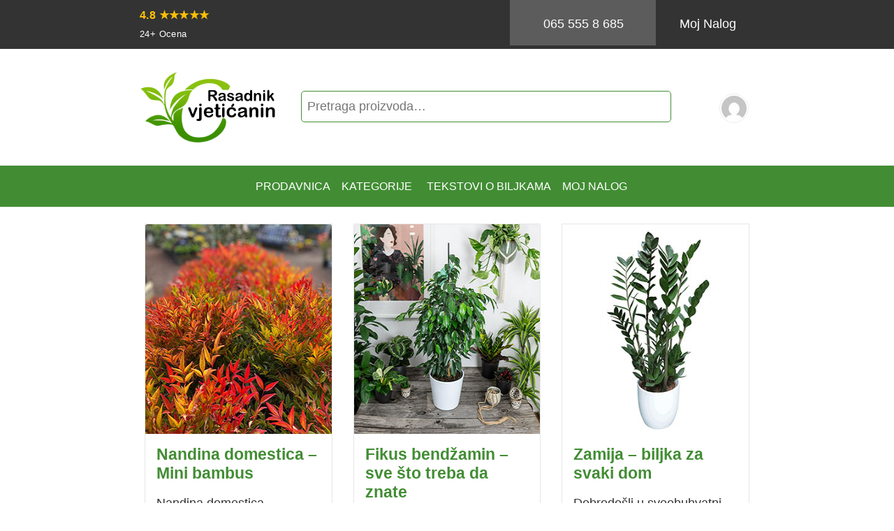

--- FILE ---
content_type: text/html; charset=UTF-8
request_url: https://www.rasadnikcvjeticanin.rs/tag/gde-kupiti-hortenziju/
body_size: 240614
content:
<!DOCTYPE html>
<html lang="sr-RS">
<head>
<meta charset="utf-8">
<meta name="viewport" content="width=device-width, initial-scale=1, shrink-to-fit=no">
<!-- <link href="https://fonts.googleapis.com/css2?family=Open+Sans:ital,wght@0,300;0,400;0,600;0,700;0,800;1,300;1,400;1,600;1,700;1,800&family=Roboto:ital,wght@0,100;0,300;0,400;0,500;0,700;0,900;1,100;1,300;1,400;1,500;1,700;1,900&display=swap" rel="stylesheet"> -->
<meta name='robots' content='index, follow, max-image-preview:large, max-snippet:-1, max-video-preview:-1' />
	<style>img:is([sizes="auto" i], [sizes^="auto," i]) { contain-intrinsic-size: 3000px 1500px }</style>
	
	<!-- This site is optimized with the Yoast SEO plugin v26.8 - https://yoast.com/product/yoast-seo-wordpress/ -->
	<title>gde kupiti hortenziju Archives - Rasadnik Cvjetićanin</title>
	<link rel="canonical" href="https://www.rasadnikcvjeticanin.rs/tag/gde-kupiti-hortenziju/" />
	<meta property="og:locale" content="sr_RS" />
	<meta property="og:type" content="article" />
	<meta property="og:title" content="gde kupiti hortenziju Archives - Rasadnik Cvjetićanin" />
	<meta property="og:url" content="https://www.rasadnikcvjeticanin.rs/tag/gde-kupiti-hortenziju/" />
	<meta property="og:site_name" content="Rasadnik Cvjetićanin" />
	<meta name="twitter:card" content="summary_large_image" />
	<script type="application/ld+json" class="yoast-schema-graph">{"@context":"https://schema.org","@graph":[{"@type":"CollectionPage","@id":"https://www.rasadnikcvjeticanin.rs/tag/gde-kupiti-hortenziju/","url":"https://www.rasadnikcvjeticanin.rs/tag/gde-kupiti-hortenziju/","name":"gde kupiti hortenziju Archives - Rasadnik Cvjetićanin","isPartOf":{"@id":"https://www.rasadnikcvjeticanin.rs/#website"},"breadcrumb":{"@id":"https://www.rasadnikcvjeticanin.rs/tag/gde-kupiti-hortenziju/#breadcrumb"},"inLanguage":"sr-RS"},{"@type":"BreadcrumbList","@id":"https://www.rasadnikcvjeticanin.rs/tag/gde-kupiti-hortenziju/#breadcrumb","itemListElement":[{"@type":"ListItem","position":1,"name":"Home","item":"https://www.rasadnikcvjeticanin.rs/"},{"@type":"ListItem","position":2,"name":"gde kupiti hortenziju"}]},{"@type":"WebSite","@id":"https://www.rasadnikcvjeticanin.rs/#website","url":"https://www.rasadnikcvjeticanin.rs/","name":"Rasadnik Cvjetićanin","description":"Rasadnik, uzgoj &amp; prodaja ukrasnog bilja","publisher":{"@id":"https://www.rasadnikcvjeticanin.rs/#organization"},"potentialAction":[{"@type":"SearchAction","target":{"@type":"EntryPoint","urlTemplate":"https://www.rasadnikcvjeticanin.rs/?s={search_term_string}"},"query-input":{"@type":"PropertyValueSpecification","valueRequired":true,"valueName":"search_term_string"}}],"inLanguage":"sr-RS"},{"@type":"Organization","@id":"https://www.rasadnikcvjeticanin.rs/#organization","name":"Rasadnik Cvjetićanin","url":"https://www.rasadnikcvjeticanin.rs/","logo":{"@type":"ImageObject","inLanguage":"sr-RS","@id":"https://www.rasadnikcvjeticanin.rs/#/schema/logo/image/","url":"https://www.rasadnikcvjeticanin.rs/wp-content/uploads/2021/03/cropped-rasadnik-cvejtiucatnin-logo.png","contentUrl":"https://www.rasadnikcvjeticanin.rs/wp-content/uploads/2021/03/cropped-rasadnik-cvejtiucatnin-logo.png","width":1200,"height":617,"caption":"Rasadnik Cvjetićanin"},"image":{"@id":"https://www.rasadnikcvjeticanin.rs/#/schema/logo/image/"}}]}</script>
	<!-- / Yoast SEO plugin. -->


<link rel='dns-prefetch' href='//cdn.jsdelivr.net' />
<link rel='dns-prefetch' href='//stackpath.bootstrapcdn.com' />
<link rel='dns-prefetch' href='//code.iconify.design' />
<link rel="alternate" type="application/rss+xml" title="Rasadnik Cvjetićanin &raquo; dovod" href="https://www.rasadnikcvjeticanin.rs/feed/" />
<link rel="alternate" type="application/rss+xml" title="Rasadnik Cvjetićanin &raquo; dovod komentara" href="https://www.rasadnikcvjeticanin.rs/comments/feed/" />
<link rel="alternate" type="application/rss+xml" title="Rasadnik Cvjetićanin &raquo; dovod oznake gde kupiti hortenziju" href="https://www.rasadnikcvjeticanin.rs/tag/gde-kupiti-hortenziju/feed/" />
<link rel='stylesheet' id='bootstrap-css' href='https://stackpath.bootstrapcdn.com/bootstrap/4.5.0/css/bootstrap.min.css?ver=6.8.3' media='all' />
<link rel='stylesheet' id='wp-block-library-css' href='https://www.rasadnikcvjeticanin.rs/wp-includes/css/dist/block-library/style.min.css?ver=6.8.3' media='all' />
<style id='wp-block-library-theme-inline-css'>
.wp-block-audio :where(figcaption){color:#555;font-size:13px;text-align:center}.is-dark-theme .wp-block-audio :where(figcaption){color:#ffffffa6}.wp-block-audio{margin:0 0 1em}.wp-block-code{border:1px solid #ccc;border-radius:4px;font-family:Menlo,Consolas,monaco,monospace;padding:.8em 1em}.wp-block-embed :where(figcaption){color:#555;font-size:13px;text-align:center}.is-dark-theme .wp-block-embed :where(figcaption){color:#ffffffa6}.wp-block-embed{margin:0 0 1em}.blocks-gallery-caption{color:#555;font-size:13px;text-align:center}.is-dark-theme .blocks-gallery-caption{color:#ffffffa6}:root :where(.wp-block-image figcaption){color:#555;font-size:13px;text-align:center}.is-dark-theme :root :where(.wp-block-image figcaption){color:#ffffffa6}.wp-block-image{margin:0 0 1em}.wp-block-pullquote{border-bottom:4px solid;border-top:4px solid;color:currentColor;margin-bottom:1.75em}.wp-block-pullquote cite,.wp-block-pullquote footer,.wp-block-pullquote__citation{color:currentColor;font-size:.8125em;font-style:normal;text-transform:uppercase}.wp-block-quote{border-left:.25em solid;margin:0 0 1.75em;padding-left:1em}.wp-block-quote cite,.wp-block-quote footer{color:currentColor;font-size:.8125em;font-style:normal;position:relative}.wp-block-quote:where(.has-text-align-right){border-left:none;border-right:.25em solid;padding-left:0;padding-right:1em}.wp-block-quote:where(.has-text-align-center){border:none;padding-left:0}.wp-block-quote.is-large,.wp-block-quote.is-style-large,.wp-block-quote:where(.is-style-plain){border:none}.wp-block-search .wp-block-search__label{font-weight:700}.wp-block-search__button{border:1px solid #ccc;padding:.375em .625em}:where(.wp-block-group.has-background){padding:1.25em 2.375em}.wp-block-separator.has-css-opacity{opacity:.4}.wp-block-separator{border:none;border-bottom:2px solid;margin-left:auto;margin-right:auto}.wp-block-separator.has-alpha-channel-opacity{opacity:1}.wp-block-separator:not(.is-style-wide):not(.is-style-dots){width:100px}.wp-block-separator.has-background:not(.is-style-dots){border-bottom:none;height:1px}.wp-block-separator.has-background:not(.is-style-wide):not(.is-style-dots){height:2px}.wp-block-table{margin:0 0 1em}.wp-block-table td,.wp-block-table th{word-break:normal}.wp-block-table :where(figcaption){color:#555;font-size:13px;text-align:center}.is-dark-theme .wp-block-table :where(figcaption){color:#ffffffa6}.wp-block-video :where(figcaption){color:#555;font-size:13px;text-align:center}.is-dark-theme .wp-block-video :where(figcaption){color:#ffffffa6}.wp-block-video{margin:0 0 1em}:root :where(.wp-block-template-part.has-background){margin-bottom:0;margin-top:0;padding:1.25em 2.375em}
</style>
<style id='classic-theme-styles-inline-css'>
/*! This file is auto-generated */
.wp-block-button__link{color:#fff;background-color:#32373c;border-radius:9999px;box-shadow:none;text-decoration:none;padding:calc(.667em + 2px) calc(1.333em + 2px);font-size:1.125em}.wp-block-file__button{background:#32373c;color:#fff;text-decoration:none}
</style>
<style id='global-styles-inline-css'>
:root{--wp--preset--aspect-ratio--square: 1;--wp--preset--aspect-ratio--4-3: 4/3;--wp--preset--aspect-ratio--3-4: 3/4;--wp--preset--aspect-ratio--3-2: 3/2;--wp--preset--aspect-ratio--2-3: 2/3;--wp--preset--aspect-ratio--16-9: 16/9;--wp--preset--aspect-ratio--9-16: 9/16;--wp--preset--color--black: #000000;--wp--preset--color--cyan-bluish-gray: #abb8c3;--wp--preset--color--white: #ffffff;--wp--preset--color--pale-pink: #f78da7;--wp--preset--color--vivid-red: #cf2e2e;--wp--preset--color--luminous-vivid-orange: #ff6900;--wp--preset--color--luminous-vivid-amber: #fcb900;--wp--preset--color--light-green-cyan: #7bdcb5;--wp--preset--color--vivid-green-cyan: #00d084;--wp--preset--color--pale-cyan-blue: #8ed1fc;--wp--preset--color--vivid-cyan-blue: #0693e3;--wp--preset--color--vivid-purple: #9b51e0;--wp--preset--color--primary: #428D34;--wp--preset--color--secondary: #3C9C2A;--wp--preset--color--accent: #E67573;--wp--preset--color--light: #FFFFFF;--wp--preset--color--dark: #333333;--wp--preset--color--gray: #E7E7E7;--wp--preset--color--gray-light: #eeeeee;--wp--preset--color--gray-dark: #5c5c5c;--wp--preset--color--red: #ff0000;--wp--preset--color--red-light: #ff3232;--wp--preset--color--red-dark: #990000;--wp--preset--color--orange: #FFA500;--wp--preset--color--orange-light: #ffc04c;--wp--preset--color--orange-dark: #b27300;--wp--preset--color--yellow: #FFFF00;--wp--preset--color--yellow-light: #ffff4c;--wp--preset--color--yellow-dark: #b2b200;--wp--preset--color--blue: #0000FF;--wp--preset--color--blue-light: #4c4cff;--wp--preset--color--blue-dark: #0000b2;--wp--preset--color--green: #008000;--wp--preset--color--green-light: #4ca64c;--wp--preset--color--green-dark: #005900;--wp--preset--color--custom: #6F42C1;--wp--preset--color--custom-light: #9a7ad3;--wp--preset--color--custom-dark: #4d2e87;--wp--preset--gradient--vivid-cyan-blue-to-vivid-purple: linear-gradient(135deg,rgba(6,147,227,1) 0%,rgb(155,81,224) 100%);--wp--preset--gradient--light-green-cyan-to-vivid-green-cyan: linear-gradient(135deg,rgb(122,220,180) 0%,rgb(0,208,130) 100%);--wp--preset--gradient--luminous-vivid-amber-to-luminous-vivid-orange: linear-gradient(135deg,rgba(252,185,0,1) 0%,rgba(255,105,0,1) 100%);--wp--preset--gradient--luminous-vivid-orange-to-vivid-red: linear-gradient(135deg,rgba(255,105,0,1) 0%,rgb(207,46,46) 100%);--wp--preset--gradient--very-light-gray-to-cyan-bluish-gray: linear-gradient(135deg,rgb(238,238,238) 0%,rgb(169,184,195) 100%);--wp--preset--gradient--cool-to-warm-spectrum: linear-gradient(135deg,rgb(74,234,220) 0%,rgb(151,120,209) 20%,rgb(207,42,186) 40%,rgb(238,44,130) 60%,rgb(251,105,98) 80%,rgb(254,248,76) 100%);--wp--preset--gradient--blush-light-purple: linear-gradient(135deg,rgb(255,206,236) 0%,rgb(152,150,240) 100%);--wp--preset--gradient--blush-bordeaux: linear-gradient(135deg,rgb(254,205,165) 0%,rgb(254,45,45) 50%,rgb(107,0,62) 100%);--wp--preset--gradient--luminous-dusk: linear-gradient(135deg,rgb(255,203,112) 0%,rgb(199,81,192) 50%,rgb(65,88,208) 100%);--wp--preset--gradient--pale-ocean: linear-gradient(135deg,rgb(255,245,203) 0%,rgb(182,227,212) 50%,rgb(51,167,181) 100%);--wp--preset--gradient--electric-grass: linear-gradient(135deg,rgb(202,248,128) 0%,rgb(113,206,126) 100%);--wp--preset--gradient--midnight: linear-gradient(135deg,rgb(2,3,129) 0%,rgb(40,116,252) 100%);--wp--preset--font-size--small: 13px;--wp--preset--font-size--medium: 20px;--wp--preset--font-size--large: 36px;--wp--preset--font-size--x-large: 42px;--wp--preset--spacing--20: 0.44rem;--wp--preset--spacing--30: 0.67rem;--wp--preset--spacing--40: 1rem;--wp--preset--spacing--50: 1.5rem;--wp--preset--spacing--60: 2.25rem;--wp--preset--spacing--70: 3.38rem;--wp--preset--spacing--80: 5.06rem;--wp--preset--shadow--natural: 6px 6px 9px rgba(0, 0, 0, 0.2);--wp--preset--shadow--deep: 12px 12px 50px rgba(0, 0, 0, 0.4);--wp--preset--shadow--sharp: 6px 6px 0px rgba(0, 0, 0, 0.2);--wp--preset--shadow--outlined: 6px 6px 0px -3px rgba(255, 255, 255, 1), 6px 6px rgba(0, 0, 0, 1);--wp--preset--shadow--crisp: 6px 6px 0px rgba(0, 0, 0, 1);}:where(.is-layout-flex){gap: 0.5em;}:where(.is-layout-grid){gap: 0.5em;}body .is-layout-flex{display: flex;}.is-layout-flex{flex-wrap: wrap;align-items: center;}.is-layout-flex > :is(*, div){margin: 0;}body .is-layout-grid{display: grid;}.is-layout-grid > :is(*, div){margin: 0;}:where(.wp-block-columns.is-layout-flex){gap: 2em;}:where(.wp-block-columns.is-layout-grid){gap: 2em;}:where(.wp-block-post-template.is-layout-flex){gap: 1.25em;}:where(.wp-block-post-template.is-layout-grid){gap: 1.25em;}.has-black-color{color: var(--wp--preset--color--black) !important;}.has-cyan-bluish-gray-color{color: var(--wp--preset--color--cyan-bluish-gray) !important;}.has-white-color{color: var(--wp--preset--color--white) !important;}.has-pale-pink-color{color: var(--wp--preset--color--pale-pink) !important;}.has-vivid-red-color{color: var(--wp--preset--color--vivid-red) !important;}.has-luminous-vivid-orange-color{color: var(--wp--preset--color--luminous-vivid-orange) !important;}.has-luminous-vivid-amber-color{color: var(--wp--preset--color--luminous-vivid-amber) !important;}.has-light-green-cyan-color{color: var(--wp--preset--color--light-green-cyan) !important;}.has-vivid-green-cyan-color{color: var(--wp--preset--color--vivid-green-cyan) !important;}.has-pale-cyan-blue-color{color: var(--wp--preset--color--pale-cyan-blue) !important;}.has-vivid-cyan-blue-color{color: var(--wp--preset--color--vivid-cyan-blue) !important;}.has-vivid-purple-color{color: var(--wp--preset--color--vivid-purple) !important;}.has-black-background-color{background-color: var(--wp--preset--color--black) !important;}.has-cyan-bluish-gray-background-color{background-color: var(--wp--preset--color--cyan-bluish-gray) !important;}.has-white-background-color{background-color: var(--wp--preset--color--white) !important;}.has-pale-pink-background-color{background-color: var(--wp--preset--color--pale-pink) !important;}.has-vivid-red-background-color{background-color: var(--wp--preset--color--vivid-red) !important;}.has-luminous-vivid-orange-background-color{background-color: var(--wp--preset--color--luminous-vivid-orange) !important;}.has-luminous-vivid-amber-background-color{background-color: var(--wp--preset--color--luminous-vivid-amber) !important;}.has-light-green-cyan-background-color{background-color: var(--wp--preset--color--light-green-cyan) !important;}.has-vivid-green-cyan-background-color{background-color: var(--wp--preset--color--vivid-green-cyan) !important;}.has-pale-cyan-blue-background-color{background-color: var(--wp--preset--color--pale-cyan-blue) !important;}.has-vivid-cyan-blue-background-color{background-color: var(--wp--preset--color--vivid-cyan-blue) !important;}.has-vivid-purple-background-color{background-color: var(--wp--preset--color--vivid-purple) !important;}.has-black-border-color{border-color: var(--wp--preset--color--black) !important;}.has-cyan-bluish-gray-border-color{border-color: var(--wp--preset--color--cyan-bluish-gray) !important;}.has-white-border-color{border-color: var(--wp--preset--color--white) !important;}.has-pale-pink-border-color{border-color: var(--wp--preset--color--pale-pink) !important;}.has-vivid-red-border-color{border-color: var(--wp--preset--color--vivid-red) !important;}.has-luminous-vivid-orange-border-color{border-color: var(--wp--preset--color--luminous-vivid-orange) !important;}.has-luminous-vivid-amber-border-color{border-color: var(--wp--preset--color--luminous-vivid-amber) !important;}.has-light-green-cyan-border-color{border-color: var(--wp--preset--color--light-green-cyan) !important;}.has-vivid-green-cyan-border-color{border-color: var(--wp--preset--color--vivid-green-cyan) !important;}.has-pale-cyan-blue-border-color{border-color: var(--wp--preset--color--pale-cyan-blue) !important;}.has-vivid-cyan-blue-border-color{border-color: var(--wp--preset--color--vivid-cyan-blue) !important;}.has-vivid-purple-border-color{border-color: var(--wp--preset--color--vivid-purple) !important;}.has-vivid-cyan-blue-to-vivid-purple-gradient-background{background: var(--wp--preset--gradient--vivid-cyan-blue-to-vivid-purple) !important;}.has-light-green-cyan-to-vivid-green-cyan-gradient-background{background: var(--wp--preset--gradient--light-green-cyan-to-vivid-green-cyan) !important;}.has-luminous-vivid-amber-to-luminous-vivid-orange-gradient-background{background: var(--wp--preset--gradient--luminous-vivid-amber-to-luminous-vivid-orange) !important;}.has-luminous-vivid-orange-to-vivid-red-gradient-background{background: var(--wp--preset--gradient--luminous-vivid-orange-to-vivid-red) !important;}.has-very-light-gray-to-cyan-bluish-gray-gradient-background{background: var(--wp--preset--gradient--very-light-gray-to-cyan-bluish-gray) !important;}.has-cool-to-warm-spectrum-gradient-background{background: var(--wp--preset--gradient--cool-to-warm-spectrum) !important;}.has-blush-light-purple-gradient-background{background: var(--wp--preset--gradient--blush-light-purple) !important;}.has-blush-bordeaux-gradient-background{background: var(--wp--preset--gradient--blush-bordeaux) !important;}.has-luminous-dusk-gradient-background{background: var(--wp--preset--gradient--luminous-dusk) !important;}.has-pale-ocean-gradient-background{background: var(--wp--preset--gradient--pale-ocean) !important;}.has-electric-grass-gradient-background{background: var(--wp--preset--gradient--electric-grass) !important;}.has-midnight-gradient-background{background: var(--wp--preset--gradient--midnight) !important;}.has-small-font-size{font-size: var(--wp--preset--font-size--small) !important;}.has-medium-font-size{font-size: var(--wp--preset--font-size--medium) !important;}.has-large-font-size{font-size: var(--wp--preset--font-size--large) !important;}.has-x-large-font-size{font-size: var(--wp--preset--font-size--x-large) !important;}
:where(.wp-block-post-template.is-layout-flex){gap: 1.25em;}:where(.wp-block-post-template.is-layout-grid){gap: 1.25em;}
:where(.wp-block-columns.is-layout-flex){gap: 2em;}:where(.wp-block-columns.is-layout-grid){gap: 2em;}
:root :where(.wp-block-pullquote){font-size: 1.5em;line-height: 1.6;}
</style>
<link rel='stylesheet' id='woocommerce-layout-css' href='https://www.rasadnikcvjeticanin.rs/wp-content/plugins/woocommerce/assets/css/woocommerce-layout.css?ver=10.4.3' media='all' />
<link rel='stylesheet' id='woocommerce-smallscreen-css' href='https://www.rasadnikcvjeticanin.rs/wp-content/plugins/woocommerce/assets/css/woocommerce-smallscreen.css?ver=10.4.3' media='only screen and (max-width: 768px)' />
<link rel='stylesheet' id='woocommerce-general-css' href='https://www.rasadnikcvjeticanin.rs/wp-content/plugins/woocommerce/assets/css/woocommerce.css?ver=10.4.3' media='all' />
<style id='woocommerce-inline-inline-css'>
.woocommerce form .form-row .required { visibility: visible; }
</style>
<link rel='stylesheet' id='custom-style-css' href='https://www.rasadnikcvjeticanin.rs/wp-content/themes/open/css/style.css?ver=6.8.3' media='all' />
<style id='custom-style-inline-css'>
:root{--color-primary:#428D34;--color-secondary:#3C9C2A;--color-accent:#E67573;--color-light:#FFFFFF;--color-dark:#333333;--color-gray:#E7E7E7;--color-gray-light:#eeeeee;--color-gray-dark:#5c5c5c;--color-red:#ff0000;--color-red-light:#ff3232;--color-red-dark:#990000;--color-orange:#FFA500;--color-orange-light:#ffc04c;--color-orange-dark:#b27300;--color-yellow:#FFFF00;--color-yellow-light:#ffff4c;--color-yellow-dark:#b2b200;--color-blue:#0000FF;--color-blue-light:#4c4cff;--color-blue-dark:#0000b2;--color-green:#008000;--color-green-light:#4ca64c;--color-green-dark:#005900;--color-custom:#6F42C1;--color-custom-light:#9a7ad3;--color-custom-dark:#4d2e87;--typo-text-font-family:var(--font-family-sans-serif);--typo-text-font-size:18px;--typo-text-font-size-mob:16px;--typo-text-line-height:1.5em;--typo-text-font-weight:normal;--typo-heading-font-family:var(--font-family-sans-serif);--typo-heading-line-height:1.2;--typo-heading-font-weight:600;--typo-h1-font-family:var(--typo-heading-font-family);--typo-h1-font-size:2.5rem;--typo-h1-font-size-mob:2.0rem;--typo-h1-line-height:1.2;--typo-h1-font-weight:bold;--typo-h2-font-family:var(--typo-heading-font-family);--typo-h2-font-size:1.75rem;--typo-h2-font-size-mob:1.75rem;--typo-h2-line-height:1.2;--typo-h2-font-weight:700;--typo-h3-font-family:var(--typo-heading-font-family);--typo-h3-font-size:1.45rem;--typo-h3-font-size-mob:1.45rem;--typo-h3-line-height:1.2;--typo-h3-font-weight:600;--typo-h4-font-family:var(--typo-heading-font-family);--typo-h4-font-size:1.35rem;--typo-h4-font-size-mob:1.25rem;--typo-h4-line-height:1.2;--typo-h4-font-weight:500;--typo-h5-font-family:var(--typo-heading-font-family);--typo-h5-font-size:1.2rem;--typo-h5-font-size-mob:1rem;--typo-h5-line-height:1.2;--typo-h5-font-weight:400;--typo-h6-font-family:var(--typo-heading-font-family);--typo-h6-font-size:1rem;--typo-h6-font-size-mob:1rem;--typo-h6-line-height:1.2;--typo-h6-font-weight:400}body{margin:0;font-family: var(--typo-text-font-family,var(--font-nunito,var(--font-family-sans-serif)));font-size: var(--typo-text-font-size,18px);font-weight:var(--typo-text-font-weight,300);line-height: var(--typo-text-line-height,1.5);color: var(--body-text-color,var(--color-dark,#000));background-color: var(--body-bg-color,var(--color-light,#fff)) !important;-webkit-text-size-adjust:100%;-webkit-tap-highlight-color: rgba(0,0,0,0);overflow-x: hidden}p{font-family: var(--typo-text-font-family,var(--font-family-sans-serif,var(--font-family-sans-serif)));font-size: var(--typo-text-font-size,18px);font-weight:var(--typo-text-font-weight,300);line-height: var(--typo-text-line-height,1.5)}a{color: var(--body-link-color,var(--color-primary,#000))}a:hover{color: var(--body-link-hover-color,var(--color-secondary,#000))}iframe{max-width:100%}.review-stars{color:#ffd700}section#stars svg path{fill:#ffd700}svg{max-width:100%;height:auto}.wp-list-table svg{width:60px}.css-1wkpk1y-Flex-ItemsColumn,.css-rnkj6t-Flex-ItemsColumn{height:auto}h4.profile-title{color:#333;font-size:20px;font-weight:600;text-transform: uppercase}p.profile-sub-title{color:#666;line-height:1.8em;font-size:18px;font-weight:500}.area-town{font-size:18px;color:#666}.area-town:before{content: '\2022';margin-right:5px}h6,.h6,h5,.h5,h4,.h4,h3,.h3,h2,.h2,h1,.h1{margin-top:1rem;margin-bottom:1rem;font-weight: var(--typo-heading-font-weight,500);line-height: var(--typo-heading-line-height,1.2);font-family: var(--typo-heading-font-family,var(--typo-text-font-family,var(--font-family-sans-serif)))}h1,.h1{font-size: var(--typo-h1-font-size,2.5rem);font-family: var(--typo-h1-font-family,var(--typo-heading-font-family,var(--font-family-sans-serif)));font-weight:var(--typo-h1-font-weight,500);line-height:var(--typo-h1-line-height,1.2)}h2,.h2{font-size: var(--typo-h2-font-size,2rem);font-family: var(--typo-h2-font-family,var(--typo-heading-font-family,var(--font-family-sans-serif)));font-weight: var(--typo-h2-font-weight,500);line-height: var(--typo-h2-line-height,1.2)}h3,.h3,.wp-block-latest-posts a{font-size: var(--typo-h3-font-size,1.75rem);font-family: var(--typo-h3-font-family,var(--typo-heading-font-family,var(--font-family-sans-serif)));font-weight: var(--typo-h3-font-weight,500);line-height: var(--typo-h3-line-height,1.2)}h4,.h4{font-size: var(--typo-h4-font-size,1.5rem);font-family: var(--typo-h4-font-family,var(--typo-heading-font-family,var(--font-family-sans-serif)));font-weight: var(--typo-h4-font-weight,500);line-height: var(--typo-h4-line-height,1.2)}h5,.h5{font-size: var(--typo-h5-font-size,1.25rem);font-family: var(--typo-h5-font-family,var(--typo-heading-font-family,var(--font-family-sans-serif)));font-weight: var(--typo-h5-font-weight,500);line-height: var(--typo-h5-line-height,1.2)}h6,.h6{font-size: var(--typo-h6-font-size,1rem);font-family: var(--typo-h6-font-family,var(--typo-heading-font-family,var(--font-family-sans-serif)));font-weight: var(--typo-h6-font-weight,500);line-height: var(--typo-h6-line-height,1.2)}h1.has-background,h2.has-background{margin-top:0rem !important;margin-bottom:0px !important}.is-style-heading-uppercase{text-transform:uppercase;letter-spacing:0.01rem}.is-style-heading-capitalize{text-transform:capitalize}@media only screen and (max-width:981px){p{font-size: var(--typo-font-size-mob,16px) !important}h1,.h1 {font-size: var(--typo-h1-font-size-mob,2rem) !important}h2,.h2 {font-size: var(--typo-h2-font-size-mob,1.75rem) !important}h3,.h3 {font-size: var(--typo-h3-font-size-mob,1.6rem) !important}h4,.h4 {font-size: var(--typo-h4-font-size-mob,1.4rem) !important}h5,.h5 {font-size: var(--typo-h5-font-size-mob,1.2rem) !important}h6,.h6 {font-size: var(--typo-h6-font-size-mob,1.0rem) !important}}.has-huge-font-size,.has-larger-font-size{font-size:42px}.container{max-width:100vw !important;margin-left:auto !important;margin-right:auto !important}#editor{max-width:100vw !important;margin-left:auto !important;margin-right:auto !important}.wp-block{max-width:100vw}.alignfull ,.wp-block[data-align="full"] ,.wp-block[data-align="full"] .wp-block-columns ,.wp-block[data-align="full"] .wp-block-group ,.wp-block[data-align="full"] .wp-block-cover ,.wp-block[data-align="full"] .wp-block-media-text{margin-left:calc( -100vw / 2 + 100% / 2 ) !important;width:100vw !important;max-width:100vw !important;margin-right:calc( -100vw / 2 + 100% / 2 ) !important;padding-left:1.5rem !important;padding-right:1.5rem !important}.alignwide ,.wp-block[data-align="wide"] ,.wp-block[data-align="wide"] .wp-block-columns ,.wp-block[data-align="wide"] .wp-block-group ,.wp-block[data-align="wide"] .wp-block-cover ,.wp-block[data-align="wide"] .wp-block-media-text{margin-left:calc( -100vw / 2 + 100% / 2 ) !important;margin-right:calc( -100vw / 2 + 100% / 2 ) !important;padding-left:15vw !important;padding-right:15vw !important;width:100vw !important;max-width:100vw !important}@media (min-width:300px){.container,#editor{max-width:100vw !important}.alignwide ,.wp-block[data-align="wide"] ,.wp-block[data-align="wide"] .wp-block-columns ,.wp-block[data-align="wide"] .wp-block-group ,.wp-block[data-align="wide"] .wp-block-cover ,.wp-block[data-align="wide"] .wp-block-media-text{padding-left:1.5rem !important;padding-right:1.5rem !important}}@media (min-width:768px){.container,#editor{max-width:100vw !important}.alignwide ,.wp-block[data-align="wide"] ,.wp-block[data-align="wide"] .wp-block-columns ,.wp-block[data-align="wide"] .wp-block-group ,.wp-block[data-align="wide"] .wp-block-cover ,.wp-block[data-align="wide"] .wp-block-media-text{padding-left:1.5rem !important;padding-right:1.5rem !important}}@media (min-width:1023px){.container,#editor{max-width:100vw !important}.alignwide ,.wp-block[data-align="wide"] ,.wp-block[data-align="wide"] .wp-block-columns ,.wp-block[data-align="wide"] .wp-block-group ,.wp-block[data-align="wide"] .wp-block-cover ,.wp-block[data-align="wide"] .wp-block-media-text{padding-left:1.5rem !important;padding-right:1.5rem !important}}@media (min-width:1200px){.container,#editor{max-width:70vw !important}.alignwide ,.wp-block[data-align="wide"] ,.wp-block[data-align="wide"] .wp-block-columns ,.wp-block[data-align="wide"] .wp-block-group ,.wp-block[data-align="wide"] .wp-block-cover ,.wp-block[data-align="wide"] .wp-block-media-text{padding-left:15vw !important;padding-right:15vw !important}.wp-block{max-width:70vw}}#top .btn-primary{padding:1rem;font-size:18px;background-color: var(--color-gray-dark) !important;color:#fff;border:1px solid var(--color-gray-dark) !important;border-radius:0px}#top .btn-primary:hover{background-color: var(--color-primary) !important;color:#fff;border:1px solid var(--color-primary) !important}#top .btn-primary .iconify{font-size:24px;margin-right:0.2rem}#top .btn-secondary{padding:1rem;font-size:18px;background-color: transparent !important;color:#fff;border:1px solid transparent !important;border-radius:0px;-webkit-transition:all 0.3s linear;-moz-transition:all 0.3s linear;-ms-transition:all 0.3s linear;-o-transition:all 0.3s linear;transition:all 0.3s linear}#top .btn-secondary:hover{background-color: transparent !important;color:var(--color-accent) !important;border:1px solid transparent !important}#top .btn-secondary:hover .iconify{color:var(--color-accent) !important}section#header-content{display:flex;align-items:center}#header .logo{justify-content:flex-start}#header .adaptive-links{justify-content:flex-end}#header .logo a img{width:auto;max-width:250px;max-height:120px;height:auto}#header .btn-primary{font-size:1.2rem}.adaptive-links a.btn-link{color:#333 !important}.adaptive-links a.btn-link:hover{color: var(--color-accent) !important}@media only screen and (max-width:991px){p.show-menu{display: inline;float: right;margin-bottom:0px;border:1px solid transparent;padding-top:20px;margin-top: -15px;line-height:15px;padding-right:0rem;padding-left:0rem;width:90px;height:50px;text-align:center}}@media only screen and (min-width:992px){p.show-menu{display: inline;float: right;padding-top:8px;margin-bottom:0px;margin-left:3px;border:1px solid transparent;font-size:14px;line-height:15px}}p.show-menu span{font-size:14px;vertical-align:6px !important}ul.dropdown-menu{padding:0;margin:0}#menu-primary li ul.dropdown-menu li:last-child a{border-bottom:0px !important}#bottom #menu-content #menu a{margin-right:10px}#bottom ul.menu{padding:0px;margin:0px;list-style:none}#bottom ul.menu li{display:inline-block !important;list-style:none !important;padding:0.2rem 0.3rem;position:relative}#bottom ul.menu li ul{width:180px;display:none !important;background-color: var(--color-primary);color: var(--color-white);position:absolute;margin:0px;padding:0px;margin-top:-0.1rem}#bottom ul.menu li ul li{background-color: var(--color-primary);color: var(--color-white);width:100%;text-align: left}#bottom ul.menu li:hover ul{display:none !important}.widget_nav_menu{}#footer .widget_nav_menu ul.menu,#footer .widget_nav_menu ul.menu li{list-style: none;padding:0px;margin:0px}#footer .widget_nav_menu ul.menu li ul{display:none}input,textarea,select,input[type="search"],input[type="select"] ,input[type="color"],input[type="date"],input[type="datetime-local"],input[type="datetime"],input[type="email"],input[type="month"],input[type="number"],input[type="password"],input[type="search"],input[type="tel"],input[type="text"],input[type="time"],input[type="url"],input[type="week"],select,textarea{border:1px solid var(--color-gray,var(--gray));padding:0.5rem;max-width:100%;background-color:var(--color-light) !important;color:var(--color-dark) !important}[type="submit"],[type="button"]::-moz-focus-inner,[type="reset"]::-moz-focus-inner,[type="submit"]::-moz-focus-inner,button::-moz-focus-inner{padding:0;border-style: none;background-color:var(--color-primary);color:var(--color-light);padding:0.65rem}#contact .wpcf7-form-control-wrap {width:100%}#contact input,#contact textarea {border-radius:5px}.wpcf7-form-control-wrap.Areyouacurrentcustomer {display:block;width:100%;margin-bottom:25px}.wpcf7-list-item.first {display:block}.wpcf7-form-control-wrap {display:block;max-width:100%;margin-bottom:3%}.wpcf7-form-control.wpcf7-text {width:100% !important;background:#eee !important;border:1px solid #e2e2e2;padding:13px;border-radius:4px}.wpcf7-form p {margin-bottom:0;color: var(--color-dark)}.wpcf7 form.init .wpcf7-response-output,.wpcf7 form.resetting .wpcf7-response-output,.wpcf7 form.submitting .wpcf7-response-output {display: none}textarea.wpcf7-form-control.wpcf7-textarea.wpcf7-validates-as-required {resize: none;border-radius:4px}.wpcf7-form-control.wpcf7-textarea {width:100%;background:#eee !important;border:1px solid #e2e2e2;padding:13px;margin-bottom:20px}.wpcf7-list-item {display: inline-block;margin:0 0 0}footer .wpcf7 {margin-top: -120px;z-index:20;position: relative;background: var(--white);padding:30px;border-radius:6px}footer .wpcf7-form-control-wrap {display:block;max-width:100%;margin-bottom:6%}@media only screen and (max-width:981px){footer .wpcf7 {margin-top:60px}}button.wpcf7-submit.btn.btn-accent.float-right {color:#fff}span.wpcf7-form-control-wrap.textarea-785{margin-bottom:0}textarea.wpcf7-form-control.wpcf7-textarea.wpcf7-validates-as-required{resize: none;border-radius:4px;height:180px;margin-bottom:0}.edit_icon{display:none}.type-featured:hover .edit_icon ,.type-pricing:hover .edit_icon ,.type-coupon:hover .edit_icon ,.type-testimonial:hover .edit_icon ,.type-faq:hover .edit_icon ,.type-profile:hover .edit_icon .faq:hover{display:block !important}.wp-block-columns{padding-top:1.5rem;padding-bottom:1.5rem}.wp-block-columns{margin-bottom:0px}.is-style-pattern1::before,.is-style-group-pattern1::before,.is-style-column-pattern1::before{content: "";position:absolute;top:0;left:0;width:100%;height:100%;opacity:0.7;z-index:1;mix-blend-mode: overlay}.is-style-pattern1::after,.is-style-group-pattern1::after,.is-style-column-pattern1::after{content: ""}.is-style-pattern1,.is-style-group-pattern1,.is-style-column-pattern1{position:relative;z-index:2}.is-style-pattern1 *,.is-style-group-pattern1 *,.is-style-column-pattern1 *{z-index:2}.wp-block-media-text__media img,.wp-block-media-text__media video{height:auto}.wp-block-latest-posts a{font-weight:500;margin-top:2rem !important}.wp-block-latest-posts li{width:33.3%;float:left;clear:none !important}@media only screen and (max-width:600px){.wp-block-latest-posts li{width:100%}}.wp-block-latest-posts__featured-image img{width:100% }.wp-block-latest-posts a{width:100%;margin-bottom:0.5rem}*/ .list-group-item{background-color:transparent !important}.is-style-separator-left {margin:0;height:5px !important;margin-bottom:1rem;max-width:60px !important;opacity:1}.is-style-separator-center {margin:0 auto;margin-bottom:1rem;height:5px !important;max-width:60px !important;opacity:1}.is-style-separator-right {margin:auto 0 auto auto;margin-bottom:1rem;height:5px !important;max-width:60px !important;opacity:1}.block-featureds-loop-list h4{color:#666;font-weight:600;font-size:16px;margin-bottom:10px}.block-featureds-loop-list .featured-body{color:#666;font-size:18px;line-height:1.8em;font-weight:500}.block-featureds-loop-standard h4{font-size:25px}.block-featureds-loop-icon-text .type-featured{border:2px solid #f2f2f2;border-radius:4px;background-color:#fff;margin-top: -40px}.single-post .block-featureds-loop-icon-text .type-featured{margin-top:0px !important}#about .block-featureds-loop-icon-text .type-featured{border:2px solid #f2f2f2;border-radius:4px;background-color:#fff;margin-top:0px}#about section.featured{margin-bottom:60px !important}.block-featureds-loop-icon-text p a{color:#666 !important;text-decoration: none}.block-featureds-loop-icon-text h4{color:#666;font-weight:600;text-transform: uppercase;letter-spacing:1px}section#contact figure.featured-icon svg,#about figure.featured-icon svg,.single-post figure.featured-icon svg{background:none !important;padding:0.7rem;width:55px !important;height:auto;border-radius:50%;overflow: visible}section#contact figure.featured-icon svg path,section#contact figure.featured-icon svg g path,section#contact figure.featured-icon svg g g path,#about figure.featured-icon svg path,#about figure.featured-icon svg g path,#about figure.featured-icon svg g g path,.single-post figure.featured-icon svg path,.single-post figure.featured-icon svg g path,.single-post figure.featured-icon svg g g path{color: var(--color-accent) !important;fill: var(--color-accent) !important;border-radius:0}.block-featureds a{color: var(--color-accent) !important}h4.services-counting {margin:20px 0 10px;font-size:16px;font-weight:600;letter-spacing:1px;line-height:1.2em;text-transform: uppercase;color:#666}section.service path {fill: var(--color-accent)}h1.cta-section {color: rgb(255,255,255,0.8);font-size:30px}h3.cta-section a {color:#fff}@media only screen and (max-width:800px) and (min-width:401px){body.home h3.service-title{width:275px }}@media only screen and (max-width:400px){h3.service-title{width:245px }}@media only screen and (max-width:400px){.single-service-area h3.service-title {width:auto}}section.faq {border:2px solid var(--color-gray);border-radius:4px;padding:5px 20px !important;margin-bottom:10px}.faq-header h3 {margin-top:0px;letter-spacing:1px;font-size:16px;font-weight:700}.woocommerce .woocommerce-ordering select{background-color: var(--color-light) !important;color:var(--color-dark)!important;border-radius:3px;border:1px solid var(--color-gray-light);padding:0.5rem;font-size:14px}.woocommerce .woocommerce-result-count{margin:0 0 1em;background-color: var(--color-dark);color:var(--color-light);padding:0.4rem;font-size:14px !important;border-radius:3px}.woocommerce ul.products li.product,.woocommerce-page ul.products li.product{}div.woocommerce{padding-top:2rem;padding-bottom:2rem}.search-form input[type="search"]{border:1px solid var(--color-gray-light);width:100% !important}ul.wc-block-product-categories-list{width:100%;border:0px solid red;margin:0px !important}ul.wc-block-product-categories-list li{display: inline-block !important;padding:0px}ul.wc-block-product-categories-list li ul{display:none}.wc-block-product-categories-list--has-images .wc-block-product-categories-list-item__image img{border-radius:50%;max-width:100%;height:auto}.wc-block-product-categories-list--has-images .wc-block-product-categories-list-item__image{border:0px solid #eee}.wc-block-product-categories{}.wc-block-product-categories-list--has-images .wc-block-product-categories-list-item__image{max-width:100px;display: inline-block;padding:0;margin:auto;margin-bottom:auto;position: relative;vertical-align: middle;border:0px solid #eee;display:block;text-align:center;margin-bottom:0.5rem}.wc-block-product-categories-list--has-images .wc-block-product-categories-list-item{text-align:center !important;margin:0px !important;padding:0.5rem !important;border:0px solid var(--color-light)}.wc-block-product-categories-list--has-images .wc-block-product-categories-list-item{margin:4px 0 4px 0px;list-style: none outside;clear: none}.product_title{}.price,.woocommerce ul.products li.product .price{color: var(--color-dark) !important;font-weight:bold;font-size: .857em}.woocommerce ul.products li.product a{text-align:center}.product .add_to_cart_button{}.product:hover .add_to_cart_button{visibility:visible !important}.woocommerce .star-rating span::before{width:100% !important;text-align:center !important;color:gold !important}.woocommerce .star-rating::before{content: ""}.woocommerce ul.products li.product .star-rating{font-size: .857em;color: gold;text-align:center !important;width:100% !important}.add_to_cart_button,.wp-block-button__link,.woocommerce #respond input#submit,.woocommerce a.button,.woocommerce button.button,.woocommerce input.button{color: var(--color-light);background-color: var(--color-primary);width:100%;text-align:center;border-radius:3px;border:1px solid var(--color-primary)}.woocommerce #respond input#submit:hover,.woocommerce a.button:hover,.woocommerce button.button:hover,.woocommerce input.button:hover{background-color: var(--color-secondary);text-decoration: none;background-image: none;color: var(--color-light)}.wc-block-sort-select__select{background-color: var(--color-primary) !important;border:1px solid var(--color-secondary) !important;color: var(--color-light) !important}.wc-block-components-pagination__page--active{color: var(--color-primary) !important}.widget_header{font-weight:bold}.widget_product_categories ul.product-categories{margin:0px;padding:0px;font-size:1rem;list-style: none;margin-bottom:1rem}.widget_product_categories ul.product-categories li{padding:0px}label,.woocommerce-input-wrapper{width:100%}.woocommerce #respond input#submit.alt,.woocommerce a.button.alt,.woocommerce button.button.alt,.woocommerce input.button.alt{background-color:var(--color-primary)}.woocommerce #respond input#submit.alt:hover,.woocommerce a.button.alt:hover,.woocommerce button.button.alt:hover,.woocommerce input.button.alt:hover{background-color: var(--green) !important;color:#fff}.breadcrumb{padding-left:0rem !important;background-color: transparent !important}.woocommerce-product-search button{display: none}.woocommerce li.product,.woocommerce-page li.product{border:1px solid var(--color-gray-light);border-radius:5px;-moz-transition:background-color 2s ease-out;-o-transition:background-color 2s ease-out;transition:background-color 2s ease-out}.woocommerce li.product:hover,.woocommerce-page li.product:hover{-moz-transition:background-color 1s ease-out;-o-transition:background-color 1s ease-out;transition:background-color 1s ease-out}.widget_shopping_cart{border:1px solid var(--color-primary);border-radius:5px;padding:0px 10px !important}.widget_shopping_cart a.checkout{background-color: var(--color-blue);border:1px solid var(--color-blue)!important}.widget_shopping_cart a.checkout:hover{background-color: var(--color-blue-light)}.single_add_to_cart_button{max-width:180px}.woocommerce .star-rating span::before{color:gold !important}div.coupon{width:100%}div.coupon .button,div.coupon input#coupon_code{width:49%;margin-bottom:1rem}.woocommerce .woocommerce-breadcrumb a{color:var(--color-primary);font-size:1rem}.woocommerce .woocommerce-breadcrumb a:first-child{padding-left:0px}.woocommerce .woocommerce-breadcrumb{padding:0.6rem;padding-left:0px}.woocommerce span.onsale{background-color: var(--color-red) !important;min-height:10px;min-width:10px;padding:5px 10px;font-weight:700;position:absolute;text-align:center;line-height:100%;top:10px;left:0;margin:0;border-radius:3px;color:#fff;font-size:11px;z-index:99;text-transform: uppercase}.wc-block-grid__product-onsale{background-color: var(--color-red) !important;border:1px solid var(--color-red) !important;color:var(--color-light)}.woocommerce a.added_to_cart{padding:0.5rem}.widget_recently_viewed_products ul,ul.product-categories,.woocommerce-MyAccount-navigation ul{border:1px solid var(--color-gray-light);border-radius:5px;padding:0px;list-style: none}.widget_recently_viewed_products ul li,.woocommerce-MyAccount-navigation ul li,.widget_product_categories ul.product-categories li{-moz-transition:background-color 2s ease-out;-o-transition:background-color 2s ease-out;transition:background-color 2s ease-out;border-bottom:1px solid var(--color-gray-light)}.woocommerce-MyAccount-navigation ul li:last-child,.widget_product_categories ul.product-categories li:last-child{border-bottom:0px solid var(--color-gray-light)}.widget_recently_viewed_products ul li a,.woocommerce-MyAccount-navigation ul li a,.widget_product_categories ul.product-categories li a{display:block;padding:0.5rem 0.5rem !important}.widget_recently_viewed_products ul li{padding:0.5rem 0.5rem !important}.widget_recently_viewed_products ul li a{padding-left:0px !important}.woocommerce-MyAccount-navigation ul li:hover,.woocommerce-MyAccount-navigation ul li.is-active,.widget_product_categories ul.product-categories li:hover{background-color: var(--color-primary);color:var(--white);-moz-transition:background-color 1s ease-out;-o-transition:background-color 1s ease-out;transition:background-color 1s ease-out}.woocommerce-MyAccount-navigation ul li.is-active a,.woocommerce-MyAccount-navigation ul li:hover a,.widget_product_categories ul.product-categories li:hover a{color:var(--white);display:block;text-decoration: none}ul.woocommerce-widget-layered-nav-list{border:1px solid var(--color-gray-light);border-radius:5px}ul.woocommerce-widget-layered-nav-list li{-moz-transition:background-color 2s ease-out;-o-transition:background-color 2s ease-out;transition:background-color 2s ease-out;border:1px solid var(--color-gray-light);width:49%;display:inline-block;border-radius:5px;margin-bottom:0.1rem;margin-right:0.1rem}ul.woocommerce-widget-layered-nav-list li span.count{display:none}ul.woocommerce-widget-layered-nav-list li:last-child{}ul.woocommerce-widget-layered-nav-list li a{font-size:0.9rem;display:block;padding:0.40rem 0.5rem !important}ul.woocommerce-widget-layered-nav-list li.chosen,ul.woocommerce-widget-layered-nav-list li:hover{background-color: var(--color-primary);color:var(--white);-moz-transition:background-color 1s ease-out;-o-transition:background-color 1s ease-out;transition:background-color 1s ease-out}ul.woocommerce-widget-layered-nav-list li.chosen a,ul.woocommerce-widget-layered-nav-list li:hover a{color:var(--white);text-decoration: none}.border-default{border-color: transparent !important}.border-style-none{border-style:none;border-width:2px;border-radius:4px}.border-style-dotted{border-style:dotted;border-width:2px;border-radius:4px}.border-style-dashed{border-style:dashed;border-width:2px;border-radius:4px}.border-style-solid{border-style:solid;border-width:2px;border-radius:4px}.border-style-double{border-style:double;border-width:2px;border-radius:4px}.border-style-groove{border-style:groove;border-width:2px;border-radius:4px}.border-style-ridge{border-style:ridge;border-width:2px;border-radius:4px}.border-style-inset{border-style:inset;border-width:2px;border-radius:4px}.border-style-outset{border-style:outset;border-width:2px;border-radius:4px}.is-style-group-pattern1,.is-style-column-pattern1{background-image: url(https://www.rasadnikcvjeticanin.rs/wp-content/themes/open/img/pattern/shattered-dark-1.png)}.is-style-group-pattern2,.is-style-column-pattern2{background-image: url(https://www.rasadnikcvjeticanin.rs/wp-content/themes/open/img/pattern/inspiration-geometry.png)}.is-style-group-pattern3,.is-style-column-pattern3{background-image: url(https://www.rasadnikcvjeticanin.rs/wp-content/themes/open/img/pattern/dark-fish-skin.png)}.bg-primary,.has-primary-background-color{background-color:var(--color-primary,var(--primary,#428D34)) !important;border-color:var(--color-primary,var(--primary,#428D34))}.has-primary-background-color.is-style-pattern1::before,.has-primary-background-color.is-style-group-pattern1::before,.has-primary-background-color.is-style-column-pattern1::before{background-image: linear-gradient(135deg,#428D34 0%,#3C9C2A 100%) !important}.border-primary{border-color:var(--color-primary,var(--primary,#428D34)) !important}.has-primary-color,.text-primary,.link-primary a,.has-primary-color a{color:var(--color-primary,var(--primary,#428D34))}.text-dark{color:#666 !important}a.link-primary{color:var(--color-primary,var(--primary,#428D34))}h2.has-primary-color a{text-decoration:underline}h2.has-primary-color a:hover{text-decoration:none}.btn-primary{background-color:var(--color-primary,var(--primary,#428D34)) !important;border-color:var(--color-primary,var(--primary,#428D34)) !important;-webkit-transition:all 0.3s linear;-moz-transition:all 0.3s linear;-ms-transition:all 0.3s linear;-o-transition:all 0.3s linear;transition:all 0.3s linear}.btn-primary:hover{filter:brightness(90%) !important}.btn-outline-primary{color:var(--color-primary,var(--primary,#428D34)) !important;border-color:var(--color-primary,var(--primary,#428D34)) !important;background-color:#fff0 !important;-webkit-transition:all 0.3s linear;-moz-transition:all 0.3s linear;-ms-transition:all 0.3s linear;-o-transition:all 0.3s linear;transition:all 0.3s linear}.btn-outline-primary:hover{filter:brightness(90%) !important}.table-primary,.table-primary > td,.table-primary > th{background-color:var(--color-primary,var(--primary,#428D34)) !important}.table-primary tbody + tbody,.table-primary td,.table-primary th,.table-primary thead th{border-color:var(--color-primary,var(--primary,#428D34)) !important}.badge-primary{color:var(--color-light,var(--light)) !important;background-color:var(--color-primary,var(--primary,#428D34)) !important}option[value="bg-primary"],option[value="bg-primary"]:focus,option[value="bg-primary"]:checked,option[value="bg-primary"]:active{background-color:var(--color-primary);color: var(--white)}option[value="text-primary"],option[value="text-primary"]:focus,option[value="text-primary"]:checked,option[value="text-primary"]:active{background-color:var(--color-primary);color: var(--white)}option[value="link-primary"],option[value="link-primary"]:focus,option[value="link-primary"]:checked,option[value="link-primary"]:active{background-color:var(--color-primary);color: var(--white)}option[value="var(--color-primary)"],option[value="var(--color-primary)"]:focus,option[value="var(--color-primary)"]:checked,option[value="var(--color-primary)"]:active{background-color:var(--color-primary);color: var(--white)}.is-style-list-primary.has-primary-background-color{padding:0px !important;background-color:transparent !important;border-color:transparent !important}.is-style-list-primary.has-primary-background-color li::before{color:var(--color-primary)}.is-style-list-round.has-primary-background-color{padding:0px !important;background-color:transparent !important;border-color:transparent !important}ul.is-style-list-round.has-primary-background-color li::before,ol.is-style-list-round.has-primary-background-color li::before{content: url("https://api.iconify.design/fa-solid/check.svg?color=%23428D34");border-radius:50%;background-color: var(--color-primary);padding:0.1rem 0.48rem 0rem;margin-right:10px;font-size:22px !important}ul.is-style-list-round.has-primary-color li::before,ol.is-style-list-round.has-primary-color li::before,ul.is-style-list-primary.has-primary-color li::before,ol.is-style-list-primary.has-primary-color li::before{content: url("https://api.iconify.design/fa-solid/check.svg?color=%23428D34") !important}ul.is-style-list-round li,ol.is-style-list-round li,ul.is-style-list-primary li,ol.is-style-list-primary li{list-style:none;padding-left:0px;margin-left:0px;padding-top:0.2rem;padding-bottom:0.2rem;font-size:0.95rem;letter-spacing:1px}ul.is-style-list-primary li::before,ol.is-style-list-primary li::before{content: url("https://api.iconify.design/bi/check.svg?color=%23428D34");padding-right:0.5rem;padding-left:0px;margin-left:0px}ul.is-style-list-primary li{list-style:none;padding-left:0px;margin-left:0px;padding-top:0.2rem;padding-bottom:0.2rem}.bg-secondary,.has-secondary-background-color{background-color:var(--color-secondary,var(--secondary,#3C9C2A)) !important;border-color:var(--color-secondary,var(--secondary,#3C9C2A))}.has-secondary-background-color.is-style-pattern1::before,.has-secondary-background-color.is-style-group-pattern1::before,.has-secondary-background-color.is-style-column-pattern1::before{background-image: linear-gradient(135deg,#428D34 0%,#3C9C2A 100%) !important}.border-secondary{border-color:var(--color-secondary,var(--secondary,#3C9C2A)) !important}.has-secondary-color,.text-secondary,.link-secondary a,.has-secondary-color a{color:var(--color-secondary,var(--secondary,#3C9C2A))}.text-dark{color:#666 !important}a.link-secondary{color:var(--color-secondary,var(--secondary,#3C9C2A))}h2.has-secondary-color a{text-decoration:underline}h2.has-secondary-color a:hover{text-decoration:none}.btn-secondary{background-color:var(--color-secondary,var(--secondary,#3C9C2A)) !important;border-color:var(--color-secondary,var(--secondary,#3C9C2A)) !important;-webkit-transition:all 0.3s linear;-moz-transition:all 0.3s linear;-ms-transition:all 0.3s linear;-o-transition:all 0.3s linear;transition:all 0.3s linear}.btn-secondary:hover{filter:brightness(90%) !important}.btn-outline-secondary{color:var(--color-secondary,var(--secondary,#3C9C2A)) !important;border-color:var(--color-secondary,var(--secondary,#3C9C2A)) !important;background-color:#fff0 !important;-webkit-transition:all 0.3s linear;-moz-transition:all 0.3s linear;-ms-transition:all 0.3s linear;-o-transition:all 0.3s linear;transition:all 0.3s linear}.btn-outline-secondary:hover{filter:brightness(90%) !important}.table-secondary,.table-secondary > td,.table-secondary > th{background-color:var(--color-secondary,var(--secondary,#3C9C2A)) !important}.table-secondary tbody + tbody,.table-secondary td,.table-secondary th,.table-secondary thead th{border-color:var(--color-secondary,var(--secondary,#3C9C2A)) !important}.badge-secondary{color:var(--color-light,var(--light)) !important;background-color:var(--color-secondary,var(--secondary,#3C9C2A)) !important}option[value="bg-secondary"],option[value="bg-secondary"]:focus,option[value="bg-secondary"]:checked,option[value="bg-secondary"]:active{background-color:var(--color-secondary);color: var(--white)}option[value="text-secondary"],option[value="text-secondary"]:focus,option[value="text-secondary"]:checked,option[value="text-secondary"]:active{background-color:var(--color-secondary);color: var(--white)}option[value="link-secondary"],option[value="link-secondary"]:focus,option[value="link-secondary"]:checked,option[value="link-secondary"]:active{background-color:var(--color-secondary);color: var(--white)}option[value="var(--color-secondary)"],option[value="var(--color-secondary)"]:focus,option[value="var(--color-secondary)"]:checked,option[value="var(--color-secondary)"]:active{background-color:var(--color-secondary);color: var(--white)}.is-style-list-primary.has-secondary-background-color{padding:0px !important;background-color:transparent !important;border-color:transparent !important}.is-style-list-primary.has-secondary-background-color li::before{color:var(--color-secondary)}.is-style-list-round.has-secondary-background-color{padding:0px !important;background-color:transparent !important;border-color:transparent !important}ul.is-style-list-round.has-secondary-background-color li::before,ol.is-style-list-round.has-secondary-background-color li::before{content: url("https://api.iconify.design/fa-solid/check.svg?color=%233C9C2A");border-radius:50%;background-color: var(--color-secondary);padding:0.1rem 0.48rem 0rem;margin-right:10px;font-size:22px !important}ul.is-style-list-round.has-secondary-color li::before,ol.is-style-list-round.has-secondary-color li::before,ul.is-style-list-primary.has-secondary-color li::before,ol.is-style-list-primary.has-secondary-color li::before{content: url("https://api.iconify.design/fa-solid/check.svg?color=%233C9C2A") !important}ul.is-style-list-round li,ol.is-style-list-round li,ul.is-style-list-primary li,ol.is-style-list-primary li{list-style:none;padding-left:0px;margin-left:0px;padding-top:0.2rem;padding-bottom:0.2rem;font-size:0.95rem;letter-spacing:1px}ul.is-style-list-primary li::before,ol.is-style-list-primary li::before{content: url("https://api.iconify.design/bi/check.svg?color=%233C9C2A");padding-right:0.5rem;padding-left:0px;margin-left:0px}ul.is-style-list-primary li{list-style:none;padding-left:0px;margin-left:0px;padding-top:0.2rem;padding-bottom:0.2rem}.bg-accent,.has-accent-background-color{background-color:var(--color-accent,var(--accent,#E67573)) !important;border-color:var(--color-accent,var(--accent,#E67573))}.has-accent-background-color.is-style-pattern1::before,.has-accent-background-color.is-style-group-pattern1::before,.has-accent-background-color.is-style-column-pattern1::before{background-image: linear-gradient(135deg,#428D34 0%,#3C9C2A 100%) !important}.border-accent{border-color:var(--color-accent,var(--accent,#E67573)) !important}.has-accent-color,.text-accent,.link-accent a,.has-accent-color a{color:var(--color-accent,var(--accent,#E67573))}.text-dark{color:#666 !important}a.link-accent{color:var(--color-accent,var(--accent,#E67573))}h2.has-accent-color a{text-decoration:underline}h2.has-accent-color a:hover{text-decoration:none}.btn-accent{background-color:var(--color-accent,var(--accent,#E67573)) !important;border-color:var(--color-accent,var(--accent,#E67573)) !important;-webkit-transition:all 0.3s linear;-moz-transition:all 0.3s linear;-ms-transition:all 0.3s linear;-o-transition:all 0.3s linear;transition:all 0.3s linear}.btn-accent:hover{filter:brightness(90%) !important}.btn-outline-accent{color:var(--color-accent,var(--accent,#E67573)) !important;border-color:var(--color-accent,var(--accent,#E67573)) !important;background-color:#fff0 !important;-webkit-transition:all 0.3s linear;-moz-transition:all 0.3s linear;-ms-transition:all 0.3s linear;-o-transition:all 0.3s linear;transition:all 0.3s linear}.btn-outline-accent:hover{filter:brightness(90%) !important}.table-accent,.table-accent > td,.table-accent > th{background-color:var(--color-accent,var(--accent,#E67573)) !important}.table-accent tbody + tbody,.table-accent td,.table-accent th,.table-accent thead th{border-color:var(--color-accent,var(--accent,#E67573)) !important}.badge-accent{color:var(--color-light,var(--light)) !important;background-color:var(--color-accent,var(--accent,#E67573)) !important}option[value="bg-accent"],option[value="bg-accent"]:focus,option[value="bg-accent"]:checked,option[value="bg-accent"]:active{background-color:var(--color-accent);color: var(--white)}option[value="text-accent"],option[value="text-accent"]:focus,option[value="text-accent"]:checked,option[value="text-accent"]:active{background-color:var(--color-accent);color: var(--white)}option[value="link-accent"],option[value="link-accent"]:focus,option[value="link-accent"]:checked,option[value="link-accent"]:active{background-color:var(--color-accent);color: var(--white)}option[value="var(--color-accent)"],option[value="var(--color-accent)"]:focus,option[value="var(--color-accent)"]:checked,option[value="var(--color-accent)"]:active{background-color:var(--color-accent);color: var(--white)}.is-style-list-primary.has-accent-background-color{padding:0px !important;background-color:transparent !important;border-color:transparent !important}.is-style-list-primary.has-accent-background-color li::before{color:var(--color-accent)}.is-style-list-round.has-accent-background-color{padding:0px !important;background-color:transparent !important;border-color:transparent !important}ul.is-style-list-round.has-accent-background-color li::before,ol.is-style-list-round.has-accent-background-color li::before{content: url("https://api.iconify.design/fa-solid/check.svg?color=%23E67573");border-radius:50%;background-color: var(--color-accent);padding:0.1rem 0.48rem 0rem;margin-right:10px;font-size:22px !important}ul.is-style-list-round.has-accent-color li::before,ol.is-style-list-round.has-accent-color li::before,ul.is-style-list-primary.has-accent-color li::before,ol.is-style-list-primary.has-accent-color li::before{content: url("https://api.iconify.design/fa-solid/check.svg?color=%23E67573") !important}ul.is-style-list-round li,ol.is-style-list-round li,ul.is-style-list-primary li,ol.is-style-list-primary li{list-style:none;padding-left:0px;margin-left:0px;padding-top:0.2rem;padding-bottom:0.2rem;font-size:0.95rem;letter-spacing:1px}ul.is-style-list-primary li::before,ol.is-style-list-primary li::before{content: url("https://api.iconify.design/bi/check.svg?color=%23E67573");padding-right:0.5rem;padding-left:0px;margin-left:0px}ul.is-style-list-primary li{list-style:none;padding-left:0px;margin-left:0px;padding-top:0.2rem;padding-bottom:0.2rem}.bg-light,.has-light-background-color{background-color:var(--color-light,var(--light,#FFFFFF)) !important;border-color:var(--color-light,var(--light,#FFFFFF))}.has-light-background-color.is-style-pattern1::before,.has-light-background-color.is-style-group-pattern1::before,.has-light-background-color.is-style-column-pattern1::before{background-image: linear-gradient(135deg,#428D34 0%,#3C9C2A 100%) !important}.border-light{border-color:var(--color-light,var(--light,#FFFFFF)) !important}.has-light-color,.text-light,.link-light a,.has-light-color a{color:var(--color-light,var(--light,#FFFFFF))}.text-dark{color:#666 !important}a.link-light{color:var(--color-light,var(--light,#FFFFFF))}h2.has-light-color a{text-decoration:underline}h2.has-light-color a:hover{text-decoration:none}.btn-light{background-color:var(--color-light,var(--light,#FFFFFF)) !important;border-color:var(--color-light,var(--light,#FFFFFF)) !important;-webkit-transition:all 0.3s linear;-moz-transition:all 0.3s linear;-ms-transition:all 0.3s linear;-o-transition:all 0.3s linear;transition:all 0.3s linear}.btn-light:hover{filter:brightness(90%) !important}.btn-outline-light{color:var(--color-light,var(--light,#FFFFFF)) !important;border-color:var(--color-light,var(--light,#FFFFFF)) !important;background-color:#fff0 !important;-webkit-transition:all 0.3s linear;-moz-transition:all 0.3s linear;-ms-transition:all 0.3s linear;-o-transition:all 0.3s linear;transition:all 0.3s linear}.btn-outline-light:hover{filter:brightness(90%) !important}.table-light,.table-light > td,.table-light > th{background-color:var(--color-light,var(--light,#FFFFFF)) !important}.table-light tbody + tbody,.table-light td,.table-light th,.table-light thead th{border-color:var(--color-light,var(--light,#FFFFFF)) !important}.badge-light{color:var(--color-light,var(--light)) !important;background-color:var(--color-light,var(--light,#FFFFFF)) !important}option[value="bg-light"],option[value="bg-light"]:focus,option[value="bg-light"]:checked,option[value="bg-light"]:active{background-color:var(--color-light);color: var(--white)}option[value="text-light"],option[value="text-light"]:focus,option[value="text-light"]:checked,option[value="text-light"]:active{background-color:var(--color-light);color: var(--white)}option[value="link-light"],option[value="link-light"]:focus,option[value="link-light"]:checked,option[value="link-light"]:active{background-color:var(--color-light);color: var(--white)}option[value="var(--color-light)"],option[value="var(--color-light)"]:focus,option[value="var(--color-light)"]:checked,option[value="var(--color-light)"]:active{background-color:var(--color-light);color: var(--white)}.is-style-list-primary.has-light-background-color{padding:0px !important;background-color:transparent !important;border-color:transparent !important}.is-style-list-primary.has-light-background-color li::before{color:var(--color-light)}.is-style-list-round.has-light-background-color{padding:0px !important;background-color:transparent !important;border-color:transparent !important}ul.is-style-list-round.has-light-background-color li::before,ol.is-style-list-round.has-light-background-color li::before{content: url("https://api.iconify.design/fa-solid/check.svg?color=%23FFFFFF");border-radius:50%;background-color: var(--color-light);padding:0.1rem 0.48rem 0rem;margin-right:10px;font-size:22px !important}ul.is-style-list-round.has-light-color li::before,ol.is-style-list-round.has-light-color li::before,ul.is-style-list-primary.has-light-color li::before,ol.is-style-list-primary.has-light-color li::before{content: url("https://api.iconify.design/fa-solid/check.svg?color=%23FFFFFF") !important}ul.is-style-list-round li,ol.is-style-list-round li,ul.is-style-list-primary li,ol.is-style-list-primary li{list-style:none;padding-left:0px;margin-left:0px;padding-top:0.2rem;padding-bottom:0.2rem;font-size:0.95rem;letter-spacing:1px}ul.is-style-list-primary li::before,ol.is-style-list-primary li::before{content: url("https://api.iconify.design/bi/check.svg?color=%23FFFFFF");padding-right:0.5rem;padding-left:0px;margin-left:0px}ul.is-style-list-primary li{list-style:none;padding-left:0px;margin-left:0px;padding-top:0.2rem;padding-bottom:0.2rem}.bg-dark,.has-dark-background-color{background-color:var(--color-dark,var(--dark,#333333)) !important;border-color:var(--color-dark,var(--dark,#333333))}.has-dark-background-color.is-style-pattern1::before,.has-dark-background-color.is-style-group-pattern1::before,.has-dark-background-color.is-style-column-pattern1::before{background-image: linear-gradient(135deg,#428D34 0%,#3C9C2A 100%) !important}.border-dark{border-color:var(--color-dark,var(--dark,#333333)) !important}.has-dark-color,.text-dark,.link-dark a,.has-dark-color a{color:var(--color-dark,var(--dark,#333333))}.text-dark{color:#666 !important}a.link-dark{color:var(--color-dark,var(--dark,#333333))}h2.has-dark-color a{text-decoration:underline}h2.has-dark-color a:hover{text-decoration:none}.btn-dark{background-color:var(--color-dark,var(--dark,#333333)) !important;border-color:var(--color-dark,var(--dark,#333333)) !important;-webkit-transition:all 0.3s linear;-moz-transition:all 0.3s linear;-ms-transition:all 0.3s linear;-o-transition:all 0.3s linear;transition:all 0.3s linear}.btn-dark:hover{filter:brightness(90%) !important}.btn-outline-dark{color:var(--color-dark,var(--dark,#333333)) !important;border-color:var(--color-dark,var(--dark,#333333)) !important;background-color:#fff0 !important;-webkit-transition:all 0.3s linear;-moz-transition:all 0.3s linear;-ms-transition:all 0.3s linear;-o-transition:all 0.3s linear;transition:all 0.3s linear}.btn-outline-dark:hover{filter:brightness(90%) !important}.table-dark,.table-dark > td,.table-dark > th{background-color:var(--color-dark,var(--dark,#333333)) !important}.table-dark tbody + tbody,.table-dark td,.table-dark th,.table-dark thead th{border-color:var(--color-dark,var(--dark,#333333)) !important}.badge-dark{color:var(--color-light,var(--light)) !important;background-color:var(--color-dark,var(--dark,#333333)) !important}option[value="bg-dark"],option[value="bg-dark"]:focus,option[value="bg-dark"]:checked,option[value="bg-dark"]:active{background-color:var(--color-dark);color: var(--white)}option[value="text-dark"],option[value="text-dark"]:focus,option[value="text-dark"]:checked,option[value="text-dark"]:active{background-color:var(--color-dark);color: var(--white)}option[value="link-dark"],option[value="link-dark"]:focus,option[value="link-dark"]:checked,option[value="link-dark"]:active{background-color:var(--color-dark);color: var(--white)}option[value="var(--color-dark)"],option[value="var(--color-dark)"]:focus,option[value="var(--color-dark)"]:checked,option[value="var(--color-dark)"]:active{background-color:var(--color-dark);color: var(--white)}.is-style-list-primary.has-dark-background-color{padding:0px !important;background-color:transparent !important;border-color:transparent !important}.is-style-list-primary.has-dark-background-color li::before{color:var(--color-dark)}.is-style-list-round.has-dark-background-color{padding:0px !important;background-color:transparent !important;border-color:transparent !important}ul.is-style-list-round.has-dark-background-color li::before,ol.is-style-list-round.has-dark-background-color li::before{content: url("https://api.iconify.design/fa-solid/check.svg?color=%23333333");border-radius:50%;background-color: var(--color-dark);padding:0.1rem 0.48rem 0rem;margin-right:10px;font-size:22px !important}ul.is-style-list-round.has-dark-color li::before,ol.is-style-list-round.has-dark-color li::before,ul.is-style-list-primary.has-dark-color li::before,ol.is-style-list-primary.has-dark-color li::before{content: url("https://api.iconify.design/fa-solid/check.svg?color=%23333333") !important}ul.is-style-list-round li,ol.is-style-list-round li,ul.is-style-list-primary li,ol.is-style-list-primary li{list-style:none;padding-left:0px;margin-left:0px;padding-top:0.2rem;padding-bottom:0.2rem;font-size:0.95rem;letter-spacing:1px}ul.is-style-list-primary li::before,ol.is-style-list-primary li::before{content: url("https://api.iconify.design/bi/check.svg?color=%23333333");padding-right:0.5rem;padding-left:0px;margin-left:0px}ul.is-style-list-primary li{list-style:none;padding-left:0px;margin-left:0px;padding-top:0.2rem;padding-bottom:0.2rem}.bg-gray,.has-gray-background-color{background-color:var(--color-gray,var(--gray,#E7E7E7)) !important;border-color:var(--color-gray,var(--gray,#E7E7E7))}.has-gray-background-color.is-style-pattern1::before,.has-gray-background-color.is-style-group-pattern1::before,.has-gray-background-color.is-style-column-pattern1::before{background-image: linear-gradient(135deg,#428D34 0%,#3C9C2A 100%) !important}.border-gray{border-color:var(--color-gray,var(--gray,#E7E7E7)) !important}.has-gray-color,.text-gray,.link-gray a,.has-gray-color a{color:var(--color-gray,var(--gray,#E7E7E7))}.text-dark{color:#666 !important}a.link-gray{color:var(--color-gray,var(--gray,#E7E7E7))}h2.has-gray-color a{text-decoration:underline}h2.has-gray-color a:hover{text-decoration:none}.btn-gray{background-color:var(--color-gray,var(--gray,#E7E7E7)) !important;border-color:var(--color-gray,var(--gray,#E7E7E7)) !important;-webkit-transition:all 0.3s linear;-moz-transition:all 0.3s linear;-ms-transition:all 0.3s linear;-o-transition:all 0.3s linear;transition:all 0.3s linear}.btn-gray:hover{filter:brightness(90%) !important}.btn-outline-gray{color:var(--color-gray,var(--gray,#E7E7E7)) !important;border-color:var(--color-gray,var(--gray,#E7E7E7)) !important;background-color:#fff0 !important;-webkit-transition:all 0.3s linear;-moz-transition:all 0.3s linear;-ms-transition:all 0.3s linear;-o-transition:all 0.3s linear;transition:all 0.3s linear}.btn-outline-gray:hover{filter:brightness(90%) !important}.table-gray,.table-gray > td,.table-gray > th{background-color:var(--color-gray,var(--gray,#E7E7E7)) !important}.table-gray tbody + tbody,.table-gray td,.table-gray th,.table-gray thead th{border-color:var(--color-gray,var(--gray,#E7E7E7)) !important}.badge-gray{color:var(--color-light,var(--light)) !important;background-color:var(--color-gray,var(--gray,#E7E7E7)) !important}option[value="bg-gray"],option[value="bg-gray"]:focus,option[value="bg-gray"]:checked,option[value="bg-gray"]:active{background-color:var(--color-gray);color: var(--white)}option[value="text-gray"],option[value="text-gray"]:focus,option[value="text-gray"]:checked,option[value="text-gray"]:active{background-color:var(--color-gray);color: var(--white)}option[value="link-gray"],option[value="link-gray"]:focus,option[value="link-gray"]:checked,option[value="link-gray"]:active{background-color:var(--color-gray);color: var(--white)}option[value="var(--color-gray)"],option[value="var(--color-gray)"]:focus,option[value="var(--color-gray)"]:checked,option[value="var(--color-gray)"]:active{background-color:var(--color-gray);color: var(--white)}.is-style-list-primary.has-gray-background-color{padding:0px !important;background-color:transparent !important;border-color:transparent !important}.is-style-list-primary.has-gray-background-color li::before{color:var(--color-gray)}.is-style-list-round.has-gray-background-color{padding:0px !important;background-color:transparent !important;border-color:transparent !important}ul.is-style-list-round.has-gray-background-color li::before,ol.is-style-list-round.has-gray-background-color li::before{content: url("https://api.iconify.design/fa-solid/check.svg?color=%23E7E7E7");border-radius:50%;background-color: var(--color-gray);padding:0.1rem 0.48rem 0rem;margin-right:10px;font-size:22px !important}ul.is-style-list-round.has-gray-color li::before,ol.is-style-list-round.has-gray-color li::before,ul.is-style-list-primary.has-gray-color li::before,ol.is-style-list-primary.has-gray-color li::before{content: url("https://api.iconify.design/fa-solid/check.svg?color=%23E7E7E7") !important}ul.is-style-list-round li,ol.is-style-list-round li,ul.is-style-list-primary li,ol.is-style-list-primary li{list-style:none;padding-left:0px;margin-left:0px;padding-top:0.2rem;padding-bottom:0.2rem;font-size:0.95rem;letter-spacing:1px}ul.is-style-list-primary li::before,ol.is-style-list-primary li::before{content: url("https://api.iconify.design/bi/check.svg?color=%23E7E7E7");padding-right:0.5rem;padding-left:0px;margin-left:0px}ul.is-style-list-primary li{list-style:none;padding-left:0px;margin-left:0px;padding-top:0.2rem;padding-bottom:0.2rem}.bg-gray-light,.has-gray-light-background-color{background-color:var(--color-gray-light,var(--gray-light,#eeeeee)) !important;border-color:var(--color-gray-light,var(--gray-light,#eeeeee))}.has-gray-light-background-color.is-style-pattern1::before,.has-gray-light-background-color.is-style-group-pattern1::before,.has-gray-light-background-color.is-style-column-pattern1::before{background-image: linear-gradient(135deg,#428D34 0%,#3C9C2A 100%) !important}.border-gray-light{border-color:var(--color-gray-light,var(--gray-light,#eeeeee)) !important}.has-gray-light-color,.text-gray-light,.link-gray-light a,.has-gray-light-color a{color:var(--color-gray-light,var(--gray-light,#eeeeee))}.text-dark{color:#666 !important}a.link-gray-light{color:var(--color-gray-light,var(--gray-light,#eeeeee))}h2.has-gray-light-color a{text-decoration:underline}h2.has-gray-light-color a:hover{text-decoration:none}.btn-gray-light{background-color:var(--color-gray-light,var(--gray-light,#eeeeee)) !important;border-color:var(--color-gray-light,var(--gray-light,#eeeeee)) !important;-webkit-transition:all 0.3s linear;-moz-transition:all 0.3s linear;-ms-transition:all 0.3s linear;-o-transition:all 0.3s linear;transition:all 0.3s linear}.btn-gray-light:hover{filter:brightness(90%) !important}.btn-outline-gray-light{color:var(--color-gray-light,var(--gray-light,#eeeeee)) !important;border-color:var(--color-gray-light,var(--gray-light,#eeeeee)) !important;background-color:#fff0 !important;-webkit-transition:all 0.3s linear;-moz-transition:all 0.3s linear;-ms-transition:all 0.3s linear;-o-transition:all 0.3s linear;transition:all 0.3s linear}.btn-outline-gray-light:hover{filter:brightness(90%) !important}.table-gray-light,.table-gray-light > td,.table-gray-light > th{background-color:var(--color-gray-light,var(--gray-light,#eeeeee)) !important}.table-gray-light tbody + tbody,.table-gray-light td,.table-gray-light th,.table-gray-light thead th{border-color:var(--color-gray-light,var(--gray-light,#eeeeee)) !important}.badge-gray-light{color:var(--color-light,var(--light)) !important;background-color:var(--color-gray-light,var(--gray-light,#eeeeee)) !important}option[value="bg-gray-light"],option[value="bg-gray-light"]:focus,option[value="bg-gray-light"]:checked,option[value="bg-gray-light"]:active{background-color:var(--color-gray-light);color: var(--white)}option[value="text-gray-light"],option[value="text-gray-light"]:focus,option[value="text-gray-light"]:checked,option[value="text-gray-light"]:active{background-color:var(--color-gray-light);color: var(--white)}option[value="link-gray-light"],option[value="link-gray-light"]:focus,option[value="link-gray-light"]:checked,option[value="link-gray-light"]:active{background-color:var(--color-gray-light);color: var(--white)}option[value="var(--color-gray-light)"],option[value="var(--color-gray-light)"]:focus,option[value="var(--color-gray-light)"]:checked,option[value="var(--color-gray-light)"]:active{background-color:var(--color-gray-light);color: var(--white)}.is-style-list-primary.has-gray-light-background-color{padding:0px !important;background-color:transparent !important;border-color:transparent !important}.is-style-list-primary.has-gray-light-background-color li::before{color:var(--color-gray-light)}.is-style-list-round.has-gray-light-background-color{padding:0px !important;background-color:transparent !important;border-color:transparent !important}ul.is-style-list-round.has-gray-light-background-color li::before,ol.is-style-list-round.has-gray-light-background-color li::before{content: url("https://api.iconify.design/fa-solid/check.svg?color=%23eeeeee");border-radius:50%;background-color: var(--color-gray-light);padding:0.1rem 0.48rem 0rem;margin-right:10px;font-size:22px !important}ul.is-style-list-round.has-gray-light-color li::before,ol.is-style-list-round.has-gray-light-color li::before,ul.is-style-list-primary.has-gray-light-color li::before,ol.is-style-list-primary.has-gray-light-color li::before{content: url("https://api.iconify.design/fa-solid/check.svg?color=%23eeeeee") !important}ul.is-style-list-round li,ol.is-style-list-round li,ul.is-style-list-primary li,ol.is-style-list-primary li{list-style:none;padding-left:0px;margin-left:0px;padding-top:0.2rem;padding-bottom:0.2rem;font-size:0.95rem;letter-spacing:1px}ul.is-style-list-primary li::before,ol.is-style-list-primary li::before{content: url("https://api.iconify.design/bi/check.svg?color=%23eeeeee");padding-right:0.5rem;padding-left:0px;margin-left:0px}ul.is-style-list-primary li{list-style:none;padding-left:0px;margin-left:0px;padding-top:0.2rem;padding-bottom:0.2rem}.bg-gray-dark,.has-gray-dark-background-color{background-color:var(--color-gray-dark,var(--gray-dark,#5c5c5c)) !important;border-color:var(--color-gray-dark,var(--gray-dark,#5c5c5c))}.has-gray-dark-background-color.is-style-pattern1::before,.has-gray-dark-background-color.is-style-group-pattern1::before,.has-gray-dark-background-color.is-style-column-pattern1::before{background-image: linear-gradient(135deg,#428D34 0%,#3C9C2A 100%) !important}.border-gray-dark{border-color:var(--color-gray-dark,var(--gray-dark,#5c5c5c)) !important}.has-gray-dark-color,.text-gray-dark,.link-gray-dark a,.has-gray-dark-color a{color:var(--color-gray-dark,var(--gray-dark,#5c5c5c))}.text-dark{color:#666 !important}a.link-gray-dark{color:var(--color-gray-dark,var(--gray-dark,#5c5c5c))}h2.has-gray-dark-color a{text-decoration:underline}h2.has-gray-dark-color a:hover{text-decoration:none}.btn-gray-dark{background-color:var(--color-gray-dark,var(--gray-dark,#5c5c5c)) !important;border-color:var(--color-gray-dark,var(--gray-dark,#5c5c5c)) !important;-webkit-transition:all 0.3s linear;-moz-transition:all 0.3s linear;-ms-transition:all 0.3s linear;-o-transition:all 0.3s linear;transition:all 0.3s linear}.btn-gray-dark:hover{filter:brightness(90%) !important}.btn-outline-gray-dark{color:var(--color-gray-dark,var(--gray-dark,#5c5c5c)) !important;border-color:var(--color-gray-dark,var(--gray-dark,#5c5c5c)) !important;background-color:#fff0 !important;-webkit-transition:all 0.3s linear;-moz-transition:all 0.3s linear;-ms-transition:all 0.3s linear;-o-transition:all 0.3s linear;transition:all 0.3s linear}.btn-outline-gray-dark:hover{filter:brightness(90%) !important}.table-gray-dark,.table-gray-dark > td,.table-gray-dark > th{background-color:var(--color-gray-dark,var(--gray-dark,#5c5c5c)) !important}.table-gray-dark tbody + tbody,.table-gray-dark td,.table-gray-dark th,.table-gray-dark thead th{border-color:var(--color-gray-dark,var(--gray-dark,#5c5c5c)) !important}.badge-gray-dark{color:var(--color-light,var(--light)) !important;background-color:var(--color-gray-dark,var(--gray-dark,#5c5c5c)) !important}option[value="bg-gray-dark"],option[value="bg-gray-dark"]:focus,option[value="bg-gray-dark"]:checked,option[value="bg-gray-dark"]:active{background-color:var(--color-gray-dark);color: var(--white)}option[value="text-gray-dark"],option[value="text-gray-dark"]:focus,option[value="text-gray-dark"]:checked,option[value="text-gray-dark"]:active{background-color:var(--color-gray-dark);color: var(--white)}option[value="link-gray-dark"],option[value="link-gray-dark"]:focus,option[value="link-gray-dark"]:checked,option[value="link-gray-dark"]:active{background-color:var(--color-gray-dark);color: var(--white)}option[value="var(--color-gray-dark)"],option[value="var(--color-gray-dark)"]:focus,option[value="var(--color-gray-dark)"]:checked,option[value="var(--color-gray-dark)"]:active{background-color:var(--color-gray-dark);color: var(--white)}.is-style-list-primary.has-gray-dark-background-color{padding:0px !important;background-color:transparent !important;border-color:transparent !important}.is-style-list-primary.has-gray-dark-background-color li::before{color:var(--color-gray-dark)}.is-style-list-round.has-gray-dark-background-color{padding:0px !important;background-color:transparent !important;border-color:transparent !important}ul.is-style-list-round.has-gray-dark-background-color li::before,ol.is-style-list-round.has-gray-dark-background-color li::before{content: url("https://api.iconify.design/fa-solid/check.svg?color=%235c5c5c");border-radius:50%;background-color: var(--color-gray-dark);padding:0.1rem 0.48rem 0rem;margin-right:10px;font-size:22px !important}ul.is-style-list-round.has-gray-dark-color li::before,ol.is-style-list-round.has-gray-dark-color li::before,ul.is-style-list-primary.has-gray-dark-color li::before,ol.is-style-list-primary.has-gray-dark-color li::before{content: url("https://api.iconify.design/fa-solid/check.svg?color=%235c5c5c") !important}ul.is-style-list-round li,ol.is-style-list-round li,ul.is-style-list-primary li,ol.is-style-list-primary li{list-style:none;padding-left:0px;margin-left:0px;padding-top:0.2rem;padding-bottom:0.2rem;font-size:0.95rem;letter-spacing:1px}ul.is-style-list-primary li::before,ol.is-style-list-primary li::before{content: url("https://api.iconify.design/bi/check.svg?color=%235c5c5c");padding-right:0.5rem;padding-left:0px;margin-left:0px}ul.is-style-list-primary li{list-style:none;padding-left:0px;margin-left:0px;padding-top:0.2rem;padding-bottom:0.2rem}.bg-red,.has-red-background-color{background-color:var(--color-red,var(--red,#ff0000)) !important;border-color:var(--color-red,var(--red,#ff0000))}.has-red-background-color.is-style-pattern1::before,.has-red-background-color.is-style-group-pattern1::before,.has-red-background-color.is-style-column-pattern1::before{background-image: linear-gradient(135deg,#428D34 0%,#3C9C2A 100%) !important}.border-red{border-color:var(--color-red,var(--red,#ff0000)) !important}.has-red-color,.text-red,.link-red a,.has-red-color a{color:var(--color-red,var(--red,#ff0000))}.text-dark{color:#666 !important}a.link-red{color:var(--color-red,var(--red,#ff0000))}h2.has-red-color a{text-decoration:underline}h2.has-red-color a:hover{text-decoration:none}.btn-red{background-color:var(--color-red,var(--red,#ff0000)) !important;border-color:var(--color-red,var(--red,#ff0000)) !important;-webkit-transition:all 0.3s linear;-moz-transition:all 0.3s linear;-ms-transition:all 0.3s linear;-o-transition:all 0.3s linear;transition:all 0.3s linear}.btn-red:hover{filter:brightness(90%) !important}.btn-outline-red{color:var(--color-red,var(--red,#ff0000)) !important;border-color:var(--color-red,var(--red,#ff0000)) !important;background-color:#fff0 !important;-webkit-transition:all 0.3s linear;-moz-transition:all 0.3s linear;-ms-transition:all 0.3s linear;-o-transition:all 0.3s linear;transition:all 0.3s linear}.btn-outline-red:hover{filter:brightness(90%) !important}.table-red,.table-red > td,.table-red > th{background-color:var(--color-red,var(--red,#ff0000)) !important}.table-red tbody + tbody,.table-red td,.table-red th,.table-red thead th{border-color:var(--color-red,var(--red,#ff0000)) !important}.badge-red{color:var(--color-light,var(--light)) !important;background-color:var(--color-red,var(--red,#ff0000)) !important}option[value="bg-red"],option[value="bg-red"]:focus,option[value="bg-red"]:checked,option[value="bg-red"]:active{background-color:var(--color-red);color: var(--white)}option[value="text-red"],option[value="text-red"]:focus,option[value="text-red"]:checked,option[value="text-red"]:active{background-color:var(--color-red);color: var(--white)}option[value="link-red"],option[value="link-red"]:focus,option[value="link-red"]:checked,option[value="link-red"]:active{background-color:var(--color-red);color: var(--white)}option[value="var(--color-red)"],option[value="var(--color-red)"]:focus,option[value="var(--color-red)"]:checked,option[value="var(--color-red)"]:active{background-color:var(--color-red);color: var(--white)}.is-style-list-primary.has-red-background-color{padding:0px !important;background-color:transparent !important;border-color:transparent !important}.is-style-list-primary.has-red-background-color li::before{color:var(--color-red)}.is-style-list-round.has-red-background-color{padding:0px !important;background-color:transparent !important;border-color:transparent !important}ul.is-style-list-round.has-red-background-color li::before,ol.is-style-list-round.has-red-background-color li::before{content: url("https://api.iconify.design/fa-solid/check.svg?color=%23ff0000");border-radius:50%;background-color: var(--color-red);padding:0.1rem 0.48rem 0rem;margin-right:10px;font-size:22px !important}ul.is-style-list-round.has-red-color li::before,ol.is-style-list-round.has-red-color li::before,ul.is-style-list-primary.has-red-color li::before,ol.is-style-list-primary.has-red-color li::before{content: url("https://api.iconify.design/fa-solid/check.svg?color=%23ff0000") !important}ul.is-style-list-round li,ol.is-style-list-round li,ul.is-style-list-primary li,ol.is-style-list-primary li{list-style:none;padding-left:0px;margin-left:0px;padding-top:0.2rem;padding-bottom:0.2rem;font-size:0.95rem;letter-spacing:1px}ul.is-style-list-primary li::before,ol.is-style-list-primary li::before{content: url("https://api.iconify.design/bi/check.svg?color=%23ff0000");padding-right:0.5rem;padding-left:0px;margin-left:0px}ul.is-style-list-primary li{list-style:none;padding-left:0px;margin-left:0px;padding-top:0.2rem;padding-bottom:0.2rem}.bg-red-light,.has-red-light-background-color{background-color:var(--color-red-light,var(--red-light,#ff3232)) !important;border-color:var(--color-red-light,var(--red-light,#ff3232))}.has-red-light-background-color.is-style-pattern1::before,.has-red-light-background-color.is-style-group-pattern1::before,.has-red-light-background-color.is-style-column-pattern1::before{background-image: linear-gradient(135deg,#428D34 0%,#3C9C2A 100%) !important}.border-red-light{border-color:var(--color-red-light,var(--red-light,#ff3232)) !important}.has-red-light-color,.text-red-light,.link-red-light a,.has-red-light-color a{color:var(--color-red-light,var(--red-light,#ff3232))}.text-dark{color:#666 !important}a.link-red-light{color:var(--color-red-light,var(--red-light,#ff3232))}h2.has-red-light-color a{text-decoration:underline}h2.has-red-light-color a:hover{text-decoration:none}.btn-red-light{background-color:var(--color-red-light,var(--red-light,#ff3232)) !important;border-color:var(--color-red-light,var(--red-light,#ff3232)) !important;-webkit-transition:all 0.3s linear;-moz-transition:all 0.3s linear;-ms-transition:all 0.3s linear;-o-transition:all 0.3s linear;transition:all 0.3s linear}.btn-red-light:hover{filter:brightness(90%) !important}.btn-outline-red-light{color:var(--color-red-light,var(--red-light,#ff3232)) !important;border-color:var(--color-red-light,var(--red-light,#ff3232)) !important;background-color:#fff0 !important;-webkit-transition:all 0.3s linear;-moz-transition:all 0.3s linear;-ms-transition:all 0.3s linear;-o-transition:all 0.3s linear;transition:all 0.3s linear}.btn-outline-red-light:hover{filter:brightness(90%) !important}.table-red-light,.table-red-light > td,.table-red-light > th{background-color:var(--color-red-light,var(--red-light,#ff3232)) !important}.table-red-light tbody + tbody,.table-red-light td,.table-red-light th,.table-red-light thead th{border-color:var(--color-red-light,var(--red-light,#ff3232)) !important}.badge-red-light{color:var(--color-light,var(--light)) !important;background-color:var(--color-red-light,var(--red-light,#ff3232)) !important}option[value="bg-red-light"],option[value="bg-red-light"]:focus,option[value="bg-red-light"]:checked,option[value="bg-red-light"]:active{background-color:var(--color-red-light);color: var(--white)}option[value="text-red-light"],option[value="text-red-light"]:focus,option[value="text-red-light"]:checked,option[value="text-red-light"]:active{background-color:var(--color-red-light);color: var(--white)}option[value="link-red-light"],option[value="link-red-light"]:focus,option[value="link-red-light"]:checked,option[value="link-red-light"]:active{background-color:var(--color-red-light);color: var(--white)}option[value="var(--color-red-light)"],option[value="var(--color-red-light)"]:focus,option[value="var(--color-red-light)"]:checked,option[value="var(--color-red-light)"]:active{background-color:var(--color-red-light);color: var(--white)}.is-style-list-primary.has-red-light-background-color{padding:0px !important;background-color:transparent !important;border-color:transparent !important}.is-style-list-primary.has-red-light-background-color li::before{color:var(--color-red-light)}.is-style-list-round.has-red-light-background-color{padding:0px !important;background-color:transparent !important;border-color:transparent !important}ul.is-style-list-round.has-red-light-background-color li::before,ol.is-style-list-round.has-red-light-background-color li::before{content: url("https://api.iconify.design/fa-solid/check.svg?color=%23ff3232");border-radius:50%;background-color: var(--color-red-light);padding:0.1rem 0.48rem 0rem;margin-right:10px;font-size:22px !important}ul.is-style-list-round.has-red-light-color li::before,ol.is-style-list-round.has-red-light-color li::before,ul.is-style-list-primary.has-red-light-color li::before,ol.is-style-list-primary.has-red-light-color li::before{content: url("https://api.iconify.design/fa-solid/check.svg?color=%23ff3232") !important}ul.is-style-list-round li,ol.is-style-list-round li,ul.is-style-list-primary li,ol.is-style-list-primary li{list-style:none;padding-left:0px;margin-left:0px;padding-top:0.2rem;padding-bottom:0.2rem;font-size:0.95rem;letter-spacing:1px}ul.is-style-list-primary li::before,ol.is-style-list-primary li::before{content: url("https://api.iconify.design/bi/check.svg?color=%23ff3232");padding-right:0.5rem;padding-left:0px;margin-left:0px}ul.is-style-list-primary li{list-style:none;padding-left:0px;margin-left:0px;padding-top:0.2rem;padding-bottom:0.2rem}.bg-red-dark,.has-red-dark-background-color{background-color:var(--color-red-dark,var(--red-dark,#990000)) !important;border-color:var(--color-red-dark,var(--red-dark,#990000))}.has-red-dark-background-color.is-style-pattern1::before,.has-red-dark-background-color.is-style-group-pattern1::before,.has-red-dark-background-color.is-style-column-pattern1::before{background-image: linear-gradient(135deg,#428D34 0%,#3C9C2A 100%) !important}.border-red-dark{border-color:var(--color-red-dark,var(--red-dark,#990000)) !important}.has-red-dark-color,.text-red-dark,.link-red-dark a,.has-red-dark-color a{color:var(--color-red-dark,var(--red-dark,#990000))}.text-dark{color:#666 !important}a.link-red-dark{color:var(--color-red-dark,var(--red-dark,#990000))}h2.has-red-dark-color a{text-decoration:underline}h2.has-red-dark-color a:hover{text-decoration:none}.btn-red-dark{background-color:var(--color-red-dark,var(--red-dark,#990000)) !important;border-color:var(--color-red-dark,var(--red-dark,#990000)) !important;-webkit-transition:all 0.3s linear;-moz-transition:all 0.3s linear;-ms-transition:all 0.3s linear;-o-transition:all 0.3s linear;transition:all 0.3s linear}.btn-red-dark:hover{filter:brightness(90%) !important}.btn-outline-red-dark{color:var(--color-red-dark,var(--red-dark,#990000)) !important;border-color:var(--color-red-dark,var(--red-dark,#990000)) !important;background-color:#fff0 !important;-webkit-transition:all 0.3s linear;-moz-transition:all 0.3s linear;-ms-transition:all 0.3s linear;-o-transition:all 0.3s linear;transition:all 0.3s linear}.btn-outline-red-dark:hover{filter:brightness(90%) !important}.table-red-dark,.table-red-dark > td,.table-red-dark > th{background-color:var(--color-red-dark,var(--red-dark,#990000)) !important}.table-red-dark tbody + tbody,.table-red-dark td,.table-red-dark th,.table-red-dark thead th{border-color:var(--color-red-dark,var(--red-dark,#990000)) !important}.badge-red-dark{color:var(--color-light,var(--light)) !important;background-color:var(--color-red-dark,var(--red-dark,#990000)) !important}option[value="bg-red-dark"],option[value="bg-red-dark"]:focus,option[value="bg-red-dark"]:checked,option[value="bg-red-dark"]:active{background-color:var(--color-red-dark);color: var(--white)}option[value="text-red-dark"],option[value="text-red-dark"]:focus,option[value="text-red-dark"]:checked,option[value="text-red-dark"]:active{background-color:var(--color-red-dark);color: var(--white)}option[value="link-red-dark"],option[value="link-red-dark"]:focus,option[value="link-red-dark"]:checked,option[value="link-red-dark"]:active{background-color:var(--color-red-dark);color: var(--white)}option[value="var(--color-red-dark)"],option[value="var(--color-red-dark)"]:focus,option[value="var(--color-red-dark)"]:checked,option[value="var(--color-red-dark)"]:active{background-color:var(--color-red-dark);color: var(--white)}.is-style-list-primary.has-red-dark-background-color{padding:0px !important;background-color:transparent !important;border-color:transparent !important}.is-style-list-primary.has-red-dark-background-color li::before{color:var(--color-red-dark)}.is-style-list-round.has-red-dark-background-color{padding:0px !important;background-color:transparent !important;border-color:transparent !important}ul.is-style-list-round.has-red-dark-background-color li::before,ol.is-style-list-round.has-red-dark-background-color li::before{content: url("https://api.iconify.design/fa-solid/check.svg?color=%23990000");border-radius:50%;background-color: var(--color-red-dark);padding:0.1rem 0.48rem 0rem;margin-right:10px;font-size:22px !important}ul.is-style-list-round.has-red-dark-color li::before,ol.is-style-list-round.has-red-dark-color li::before,ul.is-style-list-primary.has-red-dark-color li::before,ol.is-style-list-primary.has-red-dark-color li::before{content: url("https://api.iconify.design/fa-solid/check.svg?color=%23990000") !important}ul.is-style-list-round li,ol.is-style-list-round li,ul.is-style-list-primary li,ol.is-style-list-primary li{list-style:none;padding-left:0px;margin-left:0px;padding-top:0.2rem;padding-bottom:0.2rem;font-size:0.95rem;letter-spacing:1px}ul.is-style-list-primary li::before,ol.is-style-list-primary li::before{content: url("https://api.iconify.design/bi/check.svg?color=%23990000");padding-right:0.5rem;padding-left:0px;margin-left:0px}ul.is-style-list-primary li{list-style:none;padding-left:0px;margin-left:0px;padding-top:0.2rem;padding-bottom:0.2rem}.bg-orange,.has-orange-background-color{background-color:var(--color-orange,var(--orange,#FFA500)) !important;border-color:var(--color-orange,var(--orange,#FFA500))}.has-orange-background-color.is-style-pattern1::before,.has-orange-background-color.is-style-group-pattern1::before,.has-orange-background-color.is-style-column-pattern1::before{background-image: linear-gradient(135deg,#428D34 0%,#3C9C2A 100%) !important}.border-orange{border-color:var(--color-orange,var(--orange,#FFA500)) !important}.has-orange-color,.text-orange,.link-orange a,.has-orange-color a{color:var(--color-orange,var(--orange,#FFA500))}.text-dark{color:#666 !important}a.link-orange{color:var(--color-orange,var(--orange,#FFA500))}h2.has-orange-color a{text-decoration:underline}h2.has-orange-color a:hover{text-decoration:none}.btn-orange{background-color:var(--color-orange,var(--orange,#FFA500)) !important;border-color:var(--color-orange,var(--orange,#FFA500)) !important;-webkit-transition:all 0.3s linear;-moz-transition:all 0.3s linear;-ms-transition:all 0.3s linear;-o-transition:all 0.3s linear;transition:all 0.3s linear}.btn-orange:hover{filter:brightness(90%) !important}.btn-outline-orange{color:var(--color-orange,var(--orange,#FFA500)) !important;border-color:var(--color-orange,var(--orange,#FFA500)) !important;background-color:#fff0 !important;-webkit-transition:all 0.3s linear;-moz-transition:all 0.3s linear;-ms-transition:all 0.3s linear;-o-transition:all 0.3s linear;transition:all 0.3s linear}.btn-outline-orange:hover{filter:brightness(90%) !important}.table-orange,.table-orange > td,.table-orange > th{background-color:var(--color-orange,var(--orange,#FFA500)) !important}.table-orange tbody + tbody,.table-orange td,.table-orange th,.table-orange thead th{border-color:var(--color-orange,var(--orange,#FFA500)) !important}.badge-orange{color:var(--color-light,var(--light)) !important;background-color:var(--color-orange,var(--orange,#FFA500)) !important}option[value="bg-orange"],option[value="bg-orange"]:focus,option[value="bg-orange"]:checked,option[value="bg-orange"]:active{background-color:var(--color-orange);color: var(--white)}option[value="text-orange"],option[value="text-orange"]:focus,option[value="text-orange"]:checked,option[value="text-orange"]:active{background-color:var(--color-orange);color: var(--white)}option[value="link-orange"],option[value="link-orange"]:focus,option[value="link-orange"]:checked,option[value="link-orange"]:active{background-color:var(--color-orange);color: var(--white)}option[value="var(--color-orange)"],option[value="var(--color-orange)"]:focus,option[value="var(--color-orange)"]:checked,option[value="var(--color-orange)"]:active{background-color:var(--color-orange);color: var(--white)}.is-style-list-primary.has-orange-background-color{padding:0px !important;background-color:transparent !important;border-color:transparent !important}.is-style-list-primary.has-orange-background-color li::before{color:var(--color-orange)}.is-style-list-round.has-orange-background-color{padding:0px !important;background-color:transparent !important;border-color:transparent !important}ul.is-style-list-round.has-orange-background-color li::before,ol.is-style-list-round.has-orange-background-color li::before{content: url("https://api.iconify.design/fa-solid/check.svg?color=%23FFA500");border-radius:50%;background-color: var(--color-orange);padding:0.1rem 0.48rem 0rem;margin-right:10px;font-size:22px !important}ul.is-style-list-round.has-orange-color li::before,ol.is-style-list-round.has-orange-color li::before,ul.is-style-list-primary.has-orange-color li::before,ol.is-style-list-primary.has-orange-color li::before{content: url("https://api.iconify.design/fa-solid/check.svg?color=%23FFA500") !important}ul.is-style-list-round li,ol.is-style-list-round li,ul.is-style-list-primary li,ol.is-style-list-primary li{list-style:none;padding-left:0px;margin-left:0px;padding-top:0.2rem;padding-bottom:0.2rem;font-size:0.95rem;letter-spacing:1px}ul.is-style-list-primary li::before,ol.is-style-list-primary li::before{content: url("https://api.iconify.design/bi/check.svg?color=%23FFA500");padding-right:0.5rem;padding-left:0px;margin-left:0px}ul.is-style-list-primary li{list-style:none;padding-left:0px;margin-left:0px;padding-top:0.2rem;padding-bottom:0.2rem}.bg-orange-light,.has-orange-light-background-color{background-color:var(--color-orange-light,var(--orange-light,#ffc04c)) !important;border-color:var(--color-orange-light,var(--orange-light,#ffc04c))}.has-orange-light-background-color.is-style-pattern1::before,.has-orange-light-background-color.is-style-group-pattern1::before,.has-orange-light-background-color.is-style-column-pattern1::before{background-image: linear-gradient(135deg,#428D34 0%,#3C9C2A 100%) !important}.border-orange-light{border-color:var(--color-orange-light,var(--orange-light,#ffc04c)) !important}.has-orange-light-color,.text-orange-light,.link-orange-light a,.has-orange-light-color a{color:var(--color-orange-light,var(--orange-light,#ffc04c))}.text-dark{color:#666 !important}a.link-orange-light{color:var(--color-orange-light,var(--orange-light,#ffc04c))}h2.has-orange-light-color a{text-decoration:underline}h2.has-orange-light-color a:hover{text-decoration:none}.btn-orange-light{background-color:var(--color-orange-light,var(--orange-light,#ffc04c)) !important;border-color:var(--color-orange-light,var(--orange-light,#ffc04c)) !important;-webkit-transition:all 0.3s linear;-moz-transition:all 0.3s linear;-ms-transition:all 0.3s linear;-o-transition:all 0.3s linear;transition:all 0.3s linear}.btn-orange-light:hover{filter:brightness(90%) !important}.btn-outline-orange-light{color:var(--color-orange-light,var(--orange-light,#ffc04c)) !important;border-color:var(--color-orange-light,var(--orange-light,#ffc04c)) !important;background-color:#fff0 !important;-webkit-transition:all 0.3s linear;-moz-transition:all 0.3s linear;-ms-transition:all 0.3s linear;-o-transition:all 0.3s linear;transition:all 0.3s linear}.btn-outline-orange-light:hover{filter:brightness(90%) !important}.table-orange-light,.table-orange-light > td,.table-orange-light > th{background-color:var(--color-orange-light,var(--orange-light,#ffc04c)) !important}.table-orange-light tbody + tbody,.table-orange-light td,.table-orange-light th,.table-orange-light thead th{border-color:var(--color-orange-light,var(--orange-light,#ffc04c)) !important}.badge-orange-light{color:var(--color-light,var(--light)) !important;background-color:var(--color-orange-light,var(--orange-light,#ffc04c)) !important}option[value="bg-orange-light"],option[value="bg-orange-light"]:focus,option[value="bg-orange-light"]:checked,option[value="bg-orange-light"]:active{background-color:var(--color-orange-light);color: var(--white)}option[value="text-orange-light"],option[value="text-orange-light"]:focus,option[value="text-orange-light"]:checked,option[value="text-orange-light"]:active{background-color:var(--color-orange-light);color: var(--white)}option[value="link-orange-light"],option[value="link-orange-light"]:focus,option[value="link-orange-light"]:checked,option[value="link-orange-light"]:active{background-color:var(--color-orange-light);color: var(--white)}option[value="var(--color-orange-light)"],option[value="var(--color-orange-light)"]:focus,option[value="var(--color-orange-light)"]:checked,option[value="var(--color-orange-light)"]:active{background-color:var(--color-orange-light);color: var(--white)}.is-style-list-primary.has-orange-light-background-color{padding:0px !important;background-color:transparent !important;border-color:transparent !important}.is-style-list-primary.has-orange-light-background-color li::before{color:var(--color-orange-light)}.is-style-list-round.has-orange-light-background-color{padding:0px !important;background-color:transparent !important;border-color:transparent !important}ul.is-style-list-round.has-orange-light-background-color li::before,ol.is-style-list-round.has-orange-light-background-color li::before{content: url("https://api.iconify.design/fa-solid/check.svg?color=%23ffc04c");border-radius:50%;background-color: var(--color-orange-light);padding:0.1rem 0.48rem 0rem;margin-right:10px;font-size:22px !important}ul.is-style-list-round.has-orange-light-color li::before,ol.is-style-list-round.has-orange-light-color li::before,ul.is-style-list-primary.has-orange-light-color li::before,ol.is-style-list-primary.has-orange-light-color li::before{content: url("https://api.iconify.design/fa-solid/check.svg?color=%23ffc04c") !important}ul.is-style-list-round li,ol.is-style-list-round li,ul.is-style-list-primary li,ol.is-style-list-primary li{list-style:none;padding-left:0px;margin-left:0px;padding-top:0.2rem;padding-bottom:0.2rem;font-size:0.95rem;letter-spacing:1px}ul.is-style-list-primary li::before,ol.is-style-list-primary li::before{content: url("https://api.iconify.design/bi/check.svg?color=%23ffc04c");padding-right:0.5rem;padding-left:0px;margin-left:0px}ul.is-style-list-primary li{list-style:none;padding-left:0px;margin-left:0px;padding-top:0.2rem;padding-bottom:0.2rem}.bg-orange-dark,.has-orange-dark-background-color{background-color:var(--color-orange-dark,var(--orange-dark,#b27300)) !important;border-color:var(--color-orange-dark,var(--orange-dark,#b27300))}.has-orange-dark-background-color.is-style-pattern1::before,.has-orange-dark-background-color.is-style-group-pattern1::before,.has-orange-dark-background-color.is-style-column-pattern1::before{background-image: linear-gradient(135deg,#428D34 0%,#3C9C2A 100%) !important}.border-orange-dark{border-color:var(--color-orange-dark,var(--orange-dark,#b27300)) !important}.has-orange-dark-color,.text-orange-dark,.link-orange-dark a,.has-orange-dark-color a{color:var(--color-orange-dark,var(--orange-dark,#b27300))}.text-dark{color:#666 !important}a.link-orange-dark{color:var(--color-orange-dark,var(--orange-dark,#b27300))}h2.has-orange-dark-color a{text-decoration:underline}h2.has-orange-dark-color a:hover{text-decoration:none}.btn-orange-dark{background-color:var(--color-orange-dark,var(--orange-dark,#b27300)) !important;border-color:var(--color-orange-dark,var(--orange-dark,#b27300)) !important;-webkit-transition:all 0.3s linear;-moz-transition:all 0.3s linear;-ms-transition:all 0.3s linear;-o-transition:all 0.3s linear;transition:all 0.3s linear}.btn-orange-dark:hover{filter:brightness(90%) !important}.btn-outline-orange-dark{color:var(--color-orange-dark,var(--orange-dark,#b27300)) !important;border-color:var(--color-orange-dark,var(--orange-dark,#b27300)) !important;background-color:#fff0 !important;-webkit-transition:all 0.3s linear;-moz-transition:all 0.3s linear;-ms-transition:all 0.3s linear;-o-transition:all 0.3s linear;transition:all 0.3s linear}.btn-outline-orange-dark:hover{filter:brightness(90%) !important}.table-orange-dark,.table-orange-dark > td,.table-orange-dark > th{background-color:var(--color-orange-dark,var(--orange-dark,#b27300)) !important}.table-orange-dark tbody + tbody,.table-orange-dark td,.table-orange-dark th,.table-orange-dark thead th{border-color:var(--color-orange-dark,var(--orange-dark,#b27300)) !important}.badge-orange-dark{color:var(--color-light,var(--light)) !important;background-color:var(--color-orange-dark,var(--orange-dark,#b27300)) !important}option[value="bg-orange-dark"],option[value="bg-orange-dark"]:focus,option[value="bg-orange-dark"]:checked,option[value="bg-orange-dark"]:active{background-color:var(--color-orange-dark);color: var(--white)}option[value="text-orange-dark"],option[value="text-orange-dark"]:focus,option[value="text-orange-dark"]:checked,option[value="text-orange-dark"]:active{background-color:var(--color-orange-dark);color: var(--white)}option[value="link-orange-dark"],option[value="link-orange-dark"]:focus,option[value="link-orange-dark"]:checked,option[value="link-orange-dark"]:active{background-color:var(--color-orange-dark);color: var(--white)}option[value="var(--color-orange-dark)"],option[value="var(--color-orange-dark)"]:focus,option[value="var(--color-orange-dark)"]:checked,option[value="var(--color-orange-dark)"]:active{background-color:var(--color-orange-dark);color: var(--white)}.is-style-list-primary.has-orange-dark-background-color{padding:0px !important;background-color:transparent !important;border-color:transparent !important}.is-style-list-primary.has-orange-dark-background-color li::before{color:var(--color-orange-dark)}.is-style-list-round.has-orange-dark-background-color{padding:0px !important;background-color:transparent !important;border-color:transparent !important}ul.is-style-list-round.has-orange-dark-background-color li::before,ol.is-style-list-round.has-orange-dark-background-color li::before{content: url("https://api.iconify.design/fa-solid/check.svg?color=%23b27300");border-radius:50%;background-color: var(--color-orange-dark);padding:0.1rem 0.48rem 0rem;margin-right:10px;font-size:22px !important}ul.is-style-list-round.has-orange-dark-color li::before,ol.is-style-list-round.has-orange-dark-color li::before,ul.is-style-list-primary.has-orange-dark-color li::before,ol.is-style-list-primary.has-orange-dark-color li::before{content: url("https://api.iconify.design/fa-solid/check.svg?color=%23b27300") !important}ul.is-style-list-round li,ol.is-style-list-round li,ul.is-style-list-primary li,ol.is-style-list-primary li{list-style:none;padding-left:0px;margin-left:0px;padding-top:0.2rem;padding-bottom:0.2rem;font-size:0.95rem;letter-spacing:1px}ul.is-style-list-primary li::before,ol.is-style-list-primary li::before{content: url("https://api.iconify.design/bi/check.svg?color=%23b27300");padding-right:0.5rem;padding-left:0px;margin-left:0px}ul.is-style-list-primary li{list-style:none;padding-left:0px;margin-left:0px;padding-top:0.2rem;padding-bottom:0.2rem}.bg-yellow,.has-yellow-background-color{background-color:var(--color-yellow,var(--yellow,#FFFF00)) !important;border-color:var(--color-yellow,var(--yellow,#FFFF00))}.has-yellow-background-color.is-style-pattern1::before,.has-yellow-background-color.is-style-group-pattern1::before,.has-yellow-background-color.is-style-column-pattern1::before{background-image: linear-gradient(135deg,#428D34 0%,#3C9C2A 100%) !important}.border-yellow{border-color:var(--color-yellow,var(--yellow,#FFFF00)) !important}.has-yellow-color,.text-yellow,.link-yellow a,.has-yellow-color a{color:var(--color-yellow,var(--yellow,#FFFF00))}.text-dark{color:#666 !important}a.link-yellow{color:var(--color-yellow,var(--yellow,#FFFF00))}h2.has-yellow-color a{text-decoration:underline}h2.has-yellow-color a:hover{text-decoration:none}.btn-yellow{background-color:var(--color-yellow,var(--yellow,#FFFF00)) !important;border-color:var(--color-yellow,var(--yellow,#FFFF00)) !important;-webkit-transition:all 0.3s linear;-moz-transition:all 0.3s linear;-ms-transition:all 0.3s linear;-o-transition:all 0.3s linear;transition:all 0.3s linear}.btn-yellow:hover{filter:brightness(90%) !important}.btn-outline-yellow{color:var(--color-yellow,var(--yellow,#FFFF00)) !important;border-color:var(--color-yellow,var(--yellow,#FFFF00)) !important;background-color:#fff0 !important;-webkit-transition:all 0.3s linear;-moz-transition:all 0.3s linear;-ms-transition:all 0.3s linear;-o-transition:all 0.3s linear;transition:all 0.3s linear}.btn-outline-yellow:hover{filter:brightness(90%) !important}.table-yellow,.table-yellow > td,.table-yellow > th{background-color:var(--color-yellow,var(--yellow,#FFFF00)) !important}.table-yellow tbody + tbody,.table-yellow td,.table-yellow th,.table-yellow thead th{border-color:var(--color-yellow,var(--yellow,#FFFF00)) !important}.badge-yellow{color:var(--color-light,var(--light)) !important;background-color:var(--color-yellow,var(--yellow,#FFFF00)) !important}option[value="bg-yellow"],option[value="bg-yellow"]:focus,option[value="bg-yellow"]:checked,option[value="bg-yellow"]:active{background-color:var(--color-yellow);color: var(--white)}option[value="text-yellow"],option[value="text-yellow"]:focus,option[value="text-yellow"]:checked,option[value="text-yellow"]:active{background-color:var(--color-yellow);color: var(--white)}option[value="link-yellow"],option[value="link-yellow"]:focus,option[value="link-yellow"]:checked,option[value="link-yellow"]:active{background-color:var(--color-yellow);color: var(--white)}option[value="var(--color-yellow)"],option[value="var(--color-yellow)"]:focus,option[value="var(--color-yellow)"]:checked,option[value="var(--color-yellow)"]:active{background-color:var(--color-yellow);color: var(--white)}.is-style-list-primary.has-yellow-background-color{padding:0px !important;background-color:transparent !important;border-color:transparent !important}.is-style-list-primary.has-yellow-background-color li::before{color:var(--color-yellow)}.is-style-list-round.has-yellow-background-color{padding:0px !important;background-color:transparent !important;border-color:transparent !important}ul.is-style-list-round.has-yellow-background-color li::before,ol.is-style-list-round.has-yellow-background-color li::before{content: url("https://api.iconify.design/fa-solid/check.svg?color=%23FFFF00");border-radius:50%;background-color: var(--color-yellow);padding:0.1rem 0.48rem 0rem;margin-right:10px;font-size:22px !important}ul.is-style-list-round.has-yellow-color li::before,ol.is-style-list-round.has-yellow-color li::before,ul.is-style-list-primary.has-yellow-color li::before,ol.is-style-list-primary.has-yellow-color li::before{content: url("https://api.iconify.design/fa-solid/check.svg?color=%23FFFF00") !important}ul.is-style-list-round li,ol.is-style-list-round li,ul.is-style-list-primary li,ol.is-style-list-primary li{list-style:none;padding-left:0px;margin-left:0px;padding-top:0.2rem;padding-bottom:0.2rem;font-size:0.95rem;letter-spacing:1px}ul.is-style-list-primary li::before,ol.is-style-list-primary li::before{content: url("https://api.iconify.design/bi/check.svg?color=%23FFFF00");padding-right:0.5rem;padding-left:0px;margin-left:0px}ul.is-style-list-primary li{list-style:none;padding-left:0px;margin-left:0px;padding-top:0.2rem;padding-bottom:0.2rem}.bg-yellow-light,.has-yellow-light-background-color{background-color:var(--color-yellow-light,var(--yellow-light,#ffff4c)) !important;border-color:var(--color-yellow-light,var(--yellow-light,#ffff4c))}.has-yellow-light-background-color.is-style-pattern1::before,.has-yellow-light-background-color.is-style-group-pattern1::before,.has-yellow-light-background-color.is-style-column-pattern1::before{background-image: linear-gradient(135deg,#428D34 0%,#3C9C2A 100%) !important}.border-yellow-light{border-color:var(--color-yellow-light,var(--yellow-light,#ffff4c)) !important}.has-yellow-light-color,.text-yellow-light,.link-yellow-light a,.has-yellow-light-color a{color:var(--color-yellow-light,var(--yellow-light,#ffff4c))}.text-dark{color:#666 !important}a.link-yellow-light{color:var(--color-yellow-light,var(--yellow-light,#ffff4c))}h2.has-yellow-light-color a{text-decoration:underline}h2.has-yellow-light-color a:hover{text-decoration:none}.btn-yellow-light{background-color:var(--color-yellow-light,var(--yellow-light,#ffff4c)) !important;border-color:var(--color-yellow-light,var(--yellow-light,#ffff4c)) !important;-webkit-transition:all 0.3s linear;-moz-transition:all 0.3s linear;-ms-transition:all 0.3s linear;-o-transition:all 0.3s linear;transition:all 0.3s linear}.btn-yellow-light:hover{filter:brightness(90%) !important}.btn-outline-yellow-light{color:var(--color-yellow-light,var(--yellow-light,#ffff4c)) !important;border-color:var(--color-yellow-light,var(--yellow-light,#ffff4c)) !important;background-color:#fff0 !important;-webkit-transition:all 0.3s linear;-moz-transition:all 0.3s linear;-ms-transition:all 0.3s linear;-o-transition:all 0.3s linear;transition:all 0.3s linear}.btn-outline-yellow-light:hover{filter:brightness(90%) !important}.table-yellow-light,.table-yellow-light > td,.table-yellow-light > th{background-color:var(--color-yellow-light,var(--yellow-light,#ffff4c)) !important}.table-yellow-light tbody + tbody,.table-yellow-light td,.table-yellow-light th,.table-yellow-light thead th{border-color:var(--color-yellow-light,var(--yellow-light,#ffff4c)) !important}.badge-yellow-light{color:var(--color-light,var(--light)) !important;background-color:var(--color-yellow-light,var(--yellow-light,#ffff4c)) !important}option[value="bg-yellow-light"],option[value="bg-yellow-light"]:focus,option[value="bg-yellow-light"]:checked,option[value="bg-yellow-light"]:active{background-color:var(--color-yellow-light);color: var(--white)}option[value="text-yellow-light"],option[value="text-yellow-light"]:focus,option[value="text-yellow-light"]:checked,option[value="text-yellow-light"]:active{background-color:var(--color-yellow-light);color: var(--white)}option[value="link-yellow-light"],option[value="link-yellow-light"]:focus,option[value="link-yellow-light"]:checked,option[value="link-yellow-light"]:active{background-color:var(--color-yellow-light);color: var(--white)}option[value="var(--color-yellow-light)"],option[value="var(--color-yellow-light)"]:focus,option[value="var(--color-yellow-light)"]:checked,option[value="var(--color-yellow-light)"]:active{background-color:var(--color-yellow-light);color: var(--white)}.is-style-list-primary.has-yellow-light-background-color{padding:0px !important;background-color:transparent !important;border-color:transparent !important}.is-style-list-primary.has-yellow-light-background-color li::before{color:var(--color-yellow-light)}.is-style-list-round.has-yellow-light-background-color{padding:0px !important;background-color:transparent !important;border-color:transparent !important}ul.is-style-list-round.has-yellow-light-background-color li::before,ol.is-style-list-round.has-yellow-light-background-color li::before{content: url("https://api.iconify.design/fa-solid/check.svg?color=%23ffff4c");border-radius:50%;background-color: var(--color-yellow-light);padding:0.1rem 0.48rem 0rem;margin-right:10px;font-size:22px !important}ul.is-style-list-round.has-yellow-light-color li::before,ol.is-style-list-round.has-yellow-light-color li::before,ul.is-style-list-primary.has-yellow-light-color li::before,ol.is-style-list-primary.has-yellow-light-color li::before{content: url("https://api.iconify.design/fa-solid/check.svg?color=%23ffff4c") !important}ul.is-style-list-round li,ol.is-style-list-round li,ul.is-style-list-primary li,ol.is-style-list-primary li{list-style:none;padding-left:0px;margin-left:0px;padding-top:0.2rem;padding-bottom:0.2rem;font-size:0.95rem;letter-spacing:1px}ul.is-style-list-primary li::before,ol.is-style-list-primary li::before{content: url("https://api.iconify.design/bi/check.svg?color=%23ffff4c");padding-right:0.5rem;padding-left:0px;margin-left:0px}ul.is-style-list-primary li{list-style:none;padding-left:0px;margin-left:0px;padding-top:0.2rem;padding-bottom:0.2rem}.bg-yellow-dark,.has-yellow-dark-background-color{background-color:var(--color-yellow-dark,var(--yellow-dark,#b2b200)) !important;border-color:var(--color-yellow-dark,var(--yellow-dark,#b2b200))}.has-yellow-dark-background-color.is-style-pattern1::before,.has-yellow-dark-background-color.is-style-group-pattern1::before,.has-yellow-dark-background-color.is-style-column-pattern1::before{background-image: linear-gradient(135deg,#428D34 0%,#3C9C2A 100%) !important}.border-yellow-dark{border-color:var(--color-yellow-dark,var(--yellow-dark,#b2b200)) !important}.has-yellow-dark-color,.text-yellow-dark,.link-yellow-dark a,.has-yellow-dark-color a{color:var(--color-yellow-dark,var(--yellow-dark,#b2b200))}.text-dark{color:#666 !important}a.link-yellow-dark{color:var(--color-yellow-dark,var(--yellow-dark,#b2b200))}h2.has-yellow-dark-color a{text-decoration:underline}h2.has-yellow-dark-color a:hover{text-decoration:none}.btn-yellow-dark{background-color:var(--color-yellow-dark,var(--yellow-dark,#b2b200)) !important;border-color:var(--color-yellow-dark,var(--yellow-dark,#b2b200)) !important;-webkit-transition:all 0.3s linear;-moz-transition:all 0.3s linear;-ms-transition:all 0.3s linear;-o-transition:all 0.3s linear;transition:all 0.3s linear}.btn-yellow-dark:hover{filter:brightness(90%) !important}.btn-outline-yellow-dark{color:var(--color-yellow-dark,var(--yellow-dark,#b2b200)) !important;border-color:var(--color-yellow-dark,var(--yellow-dark,#b2b200)) !important;background-color:#fff0 !important;-webkit-transition:all 0.3s linear;-moz-transition:all 0.3s linear;-ms-transition:all 0.3s linear;-o-transition:all 0.3s linear;transition:all 0.3s linear}.btn-outline-yellow-dark:hover{filter:brightness(90%) !important}.table-yellow-dark,.table-yellow-dark > td,.table-yellow-dark > th{background-color:var(--color-yellow-dark,var(--yellow-dark,#b2b200)) !important}.table-yellow-dark tbody + tbody,.table-yellow-dark td,.table-yellow-dark th,.table-yellow-dark thead th{border-color:var(--color-yellow-dark,var(--yellow-dark,#b2b200)) !important}.badge-yellow-dark{color:var(--color-light,var(--light)) !important;background-color:var(--color-yellow-dark,var(--yellow-dark,#b2b200)) !important}option[value="bg-yellow-dark"],option[value="bg-yellow-dark"]:focus,option[value="bg-yellow-dark"]:checked,option[value="bg-yellow-dark"]:active{background-color:var(--color-yellow-dark);color: var(--white)}option[value="text-yellow-dark"],option[value="text-yellow-dark"]:focus,option[value="text-yellow-dark"]:checked,option[value="text-yellow-dark"]:active{background-color:var(--color-yellow-dark);color: var(--white)}option[value="link-yellow-dark"],option[value="link-yellow-dark"]:focus,option[value="link-yellow-dark"]:checked,option[value="link-yellow-dark"]:active{background-color:var(--color-yellow-dark);color: var(--white)}option[value="var(--color-yellow-dark)"],option[value="var(--color-yellow-dark)"]:focus,option[value="var(--color-yellow-dark)"]:checked,option[value="var(--color-yellow-dark)"]:active{background-color:var(--color-yellow-dark);color: var(--white)}.is-style-list-primary.has-yellow-dark-background-color{padding:0px !important;background-color:transparent !important;border-color:transparent !important}.is-style-list-primary.has-yellow-dark-background-color li::before{color:var(--color-yellow-dark)}.is-style-list-round.has-yellow-dark-background-color{padding:0px !important;background-color:transparent !important;border-color:transparent !important}ul.is-style-list-round.has-yellow-dark-background-color li::before,ol.is-style-list-round.has-yellow-dark-background-color li::before{content: url("https://api.iconify.design/fa-solid/check.svg?color=%23b2b200");border-radius:50%;background-color: var(--color-yellow-dark);padding:0.1rem 0.48rem 0rem;margin-right:10px;font-size:22px !important}ul.is-style-list-round.has-yellow-dark-color li::before,ol.is-style-list-round.has-yellow-dark-color li::before,ul.is-style-list-primary.has-yellow-dark-color li::before,ol.is-style-list-primary.has-yellow-dark-color li::before{content: url("https://api.iconify.design/fa-solid/check.svg?color=%23b2b200") !important}ul.is-style-list-round li,ol.is-style-list-round li,ul.is-style-list-primary li,ol.is-style-list-primary li{list-style:none;padding-left:0px;margin-left:0px;padding-top:0.2rem;padding-bottom:0.2rem;font-size:0.95rem;letter-spacing:1px}ul.is-style-list-primary li::before,ol.is-style-list-primary li::before{content: url("https://api.iconify.design/bi/check.svg?color=%23b2b200");padding-right:0.5rem;padding-left:0px;margin-left:0px}ul.is-style-list-primary li{list-style:none;padding-left:0px;margin-left:0px;padding-top:0.2rem;padding-bottom:0.2rem}.bg-blue,.has-blue-background-color{background-color:var(--color-blue,var(--blue,#0000FF)) !important;border-color:var(--color-blue,var(--blue,#0000FF))}.has-blue-background-color.is-style-pattern1::before,.has-blue-background-color.is-style-group-pattern1::before,.has-blue-background-color.is-style-column-pattern1::before{background-image: linear-gradient(135deg,#428D34 0%,#3C9C2A 100%) !important}.border-blue{border-color:var(--color-blue,var(--blue,#0000FF)) !important}.has-blue-color,.text-blue,.link-blue a,.has-blue-color a{color:var(--color-blue,var(--blue,#0000FF))}.text-dark{color:#666 !important}a.link-blue{color:var(--color-blue,var(--blue,#0000FF))}h2.has-blue-color a{text-decoration:underline}h2.has-blue-color a:hover{text-decoration:none}.btn-blue{background-color:var(--color-blue,var(--blue,#0000FF)) !important;border-color:var(--color-blue,var(--blue,#0000FF)) !important;-webkit-transition:all 0.3s linear;-moz-transition:all 0.3s linear;-ms-transition:all 0.3s linear;-o-transition:all 0.3s linear;transition:all 0.3s linear}.btn-blue:hover{filter:brightness(90%) !important}.btn-outline-blue{color:var(--color-blue,var(--blue,#0000FF)) !important;border-color:var(--color-blue,var(--blue,#0000FF)) !important;background-color:#fff0 !important;-webkit-transition:all 0.3s linear;-moz-transition:all 0.3s linear;-ms-transition:all 0.3s linear;-o-transition:all 0.3s linear;transition:all 0.3s linear}.btn-outline-blue:hover{filter:brightness(90%) !important}.table-blue,.table-blue > td,.table-blue > th{background-color:var(--color-blue,var(--blue,#0000FF)) !important}.table-blue tbody + tbody,.table-blue td,.table-blue th,.table-blue thead th{border-color:var(--color-blue,var(--blue,#0000FF)) !important}.badge-blue{color:var(--color-light,var(--light)) !important;background-color:var(--color-blue,var(--blue,#0000FF)) !important}option[value="bg-blue"],option[value="bg-blue"]:focus,option[value="bg-blue"]:checked,option[value="bg-blue"]:active{background-color:var(--color-blue);color: var(--white)}option[value="text-blue"],option[value="text-blue"]:focus,option[value="text-blue"]:checked,option[value="text-blue"]:active{background-color:var(--color-blue);color: var(--white)}option[value="link-blue"],option[value="link-blue"]:focus,option[value="link-blue"]:checked,option[value="link-blue"]:active{background-color:var(--color-blue);color: var(--white)}option[value="var(--color-blue)"],option[value="var(--color-blue)"]:focus,option[value="var(--color-blue)"]:checked,option[value="var(--color-blue)"]:active{background-color:var(--color-blue);color: var(--white)}.is-style-list-primary.has-blue-background-color{padding:0px !important;background-color:transparent !important;border-color:transparent !important}.is-style-list-primary.has-blue-background-color li::before{color:var(--color-blue)}.is-style-list-round.has-blue-background-color{padding:0px !important;background-color:transparent !important;border-color:transparent !important}ul.is-style-list-round.has-blue-background-color li::before,ol.is-style-list-round.has-blue-background-color li::before{content: url("https://api.iconify.design/fa-solid/check.svg?color=%230000FF");border-radius:50%;background-color: var(--color-blue);padding:0.1rem 0.48rem 0rem;margin-right:10px;font-size:22px !important}ul.is-style-list-round.has-blue-color li::before,ol.is-style-list-round.has-blue-color li::before,ul.is-style-list-primary.has-blue-color li::before,ol.is-style-list-primary.has-blue-color li::before{content: url("https://api.iconify.design/fa-solid/check.svg?color=%230000FF") !important}ul.is-style-list-round li,ol.is-style-list-round li,ul.is-style-list-primary li,ol.is-style-list-primary li{list-style:none;padding-left:0px;margin-left:0px;padding-top:0.2rem;padding-bottom:0.2rem;font-size:0.95rem;letter-spacing:1px}ul.is-style-list-primary li::before,ol.is-style-list-primary li::before{content: url("https://api.iconify.design/bi/check.svg?color=%230000FF");padding-right:0.5rem;padding-left:0px;margin-left:0px}ul.is-style-list-primary li{list-style:none;padding-left:0px;margin-left:0px;padding-top:0.2rem;padding-bottom:0.2rem}.bg-blue-light,.has-blue-light-background-color{background-color:var(--color-blue-light,var(--blue-light,#4c4cff)) !important;border-color:var(--color-blue-light,var(--blue-light,#4c4cff))}.has-blue-light-background-color.is-style-pattern1::before,.has-blue-light-background-color.is-style-group-pattern1::before,.has-blue-light-background-color.is-style-column-pattern1::before{background-image: linear-gradient(135deg,#428D34 0%,#3C9C2A 100%) !important}.border-blue-light{border-color:var(--color-blue-light,var(--blue-light,#4c4cff)) !important}.has-blue-light-color,.text-blue-light,.link-blue-light a,.has-blue-light-color a{color:var(--color-blue-light,var(--blue-light,#4c4cff))}.text-dark{color:#666 !important}a.link-blue-light{color:var(--color-blue-light,var(--blue-light,#4c4cff))}h2.has-blue-light-color a{text-decoration:underline}h2.has-blue-light-color a:hover{text-decoration:none}.btn-blue-light{background-color:var(--color-blue-light,var(--blue-light,#4c4cff)) !important;border-color:var(--color-blue-light,var(--blue-light,#4c4cff)) !important;-webkit-transition:all 0.3s linear;-moz-transition:all 0.3s linear;-ms-transition:all 0.3s linear;-o-transition:all 0.3s linear;transition:all 0.3s linear}.btn-blue-light:hover{filter:brightness(90%) !important}.btn-outline-blue-light{color:var(--color-blue-light,var(--blue-light,#4c4cff)) !important;border-color:var(--color-blue-light,var(--blue-light,#4c4cff)) !important;background-color:#fff0 !important;-webkit-transition:all 0.3s linear;-moz-transition:all 0.3s linear;-ms-transition:all 0.3s linear;-o-transition:all 0.3s linear;transition:all 0.3s linear}.btn-outline-blue-light:hover{filter:brightness(90%) !important}.table-blue-light,.table-blue-light > td,.table-blue-light > th{background-color:var(--color-blue-light,var(--blue-light,#4c4cff)) !important}.table-blue-light tbody + tbody,.table-blue-light td,.table-blue-light th,.table-blue-light thead th{border-color:var(--color-blue-light,var(--blue-light,#4c4cff)) !important}.badge-blue-light{color:var(--color-light,var(--light)) !important;background-color:var(--color-blue-light,var(--blue-light,#4c4cff)) !important}option[value="bg-blue-light"],option[value="bg-blue-light"]:focus,option[value="bg-blue-light"]:checked,option[value="bg-blue-light"]:active{background-color:var(--color-blue-light);color: var(--white)}option[value="text-blue-light"],option[value="text-blue-light"]:focus,option[value="text-blue-light"]:checked,option[value="text-blue-light"]:active{background-color:var(--color-blue-light);color: var(--white)}option[value="link-blue-light"],option[value="link-blue-light"]:focus,option[value="link-blue-light"]:checked,option[value="link-blue-light"]:active{background-color:var(--color-blue-light);color: var(--white)}option[value="var(--color-blue-light)"],option[value="var(--color-blue-light)"]:focus,option[value="var(--color-blue-light)"]:checked,option[value="var(--color-blue-light)"]:active{background-color:var(--color-blue-light);color: var(--white)}.is-style-list-primary.has-blue-light-background-color{padding:0px !important;background-color:transparent !important;border-color:transparent !important}.is-style-list-primary.has-blue-light-background-color li::before{color:var(--color-blue-light)}.is-style-list-round.has-blue-light-background-color{padding:0px !important;background-color:transparent !important;border-color:transparent !important}ul.is-style-list-round.has-blue-light-background-color li::before,ol.is-style-list-round.has-blue-light-background-color li::before{content: url("https://api.iconify.design/fa-solid/check.svg?color=%234c4cff");border-radius:50%;background-color: var(--color-blue-light);padding:0.1rem 0.48rem 0rem;margin-right:10px;font-size:22px !important}ul.is-style-list-round.has-blue-light-color li::before,ol.is-style-list-round.has-blue-light-color li::before,ul.is-style-list-primary.has-blue-light-color li::before,ol.is-style-list-primary.has-blue-light-color li::before{content: url("https://api.iconify.design/fa-solid/check.svg?color=%234c4cff") !important}ul.is-style-list-round li,ol.is-style-list-round li,ul.is-style-list-primary li,ol.is-style-list-primary li{list-style:none;padding-left:0px;margin-left:0px;padding-top:0.2rem;padding-bottom:0.2rem;font-size:0.95rem;letter-spacing:1px}ul.is-style-list-primary li::before,ol.is-style-list-primary li::before{content: url("https://api.iconify.design/bi/check.svg?color=%234c4cff");padding-right:0.5rem;padding-left:0px;margin-left:0px}ul.is-style-list-primary li{list-style:none;padding-left:0px;margin-left:0px;padding-top:0.2rem;padding-bottom:0.2rem}.bg-blue-dark,.has-blue-dark-background-color{background-color:var(--color-blue-dark,var(--blue-dark,#0000b2)) !important;border-color:var(--color-blue-dark,var(--blue-dark,#0000b2))}.has-blue-dark-background-color.is-style-pattern1::before,.has-blue-dark-background-color.is-style-group-pattern1::before,.has-blue-dark-background-color.is-style-column-pattern1::before{background-image: linear-gradient(135deg,#428D34 0%,#3C9C2A 100%) !important}.border-blue-dark{border-color:var(--color-blue-dark,var(--blue-dark,#0000b2)) !important}.has-blue-dark-color,.text-blue-dark,.link-blue-dark a,.has-blue-dark-color a{color:var(--color-blue-dark,var(--blue-dark,#0000b2))}.text-dark{color:#666 !important}a.link-blue-dark{color:var(--color-blue-dark,var(--blue-dark,#0000b2))}h2.has-blue-dark-color a{text-decoration:underline}h2.has-blue-dark-color a:hover{text-decoration:none}.btn-blue-dark{background-color:var(--color-blue-dark,var(--blue-dark,#0000b2)) !important;border-color:var(--color-blue-dark,var(--blue-dark,#0000b2)) !important;-webkit-transition:all 0.3s linear;-moz-transition:all 0.3s linear;-ms-transition:all 0.3s linear;-o-transition:all 0.3s linear;transition:all 0.3s linear}.btn-blue-dark:hover{filter:brightness(90%) !important}.btn-outline-blue-dark{color:var(--color-blue-dark,var(--blue-dark,#0000b2)) !important;border-color:var(--color-blue-dark,var(--blue-dark,#0000b2)) !important;background-color:#fff0 !important;-webkit-transition:all 0.3s linear;-moz-transition:all 0.3s linear;-ms-transition:all 0.3s linear;-o-transition:all 0.3s linear;transition:all 0.3s linear}.btn-outline-blue-dark:hover{filter:brightness(90%) !important}.table-blue-dark,.table-blue-dark > td,.table-blue-dark > th{background-color:var(--color-blue-dark,var(--blue-dark,#0000b2)) !important}.table-blue-dark tbody + tbody,.table-blue-dark td,.table-blue-dark th,.table-blue-dark thead th{border-color:var(--color-blue-dark,var(--blue-dark,#0000b2)) !important}.badge-blue-dark{color:var(--color-light,var(--light)) !important;background-color:var(--color-blue-dark,var(--blue-dark,#0000b2)) !important}option[value="bg-blue-dark"],option[value="bg-blue-dark"]:focus,option[value="bg-blue-dark"]:checked,option[value="bg-blue-dark"]:active{background-color:var(--color-blue-dark);color: var(--white)}option[value="text-blue-dark"],option[value="text-blue-dark"]:focus,option[value="text-blue-dark"]:checked,option[value="text-blue-dark"]:active{background-color:var(--color-blue-dark);color: var(--white)}option[value="link-blue-dark"],option[value="link-blue-dark"]:focus,option[value="link-blue-dark"]:checked,option[value="link-blue-dark"]:active{background-color:var(--color-blue-dark);color: var(--white)}option[value="var(--color-blue-dark)"],option[value="var(--color-blue-dark)"]:focus,option[value="var(--color-blue-dark)"]:checked,option[value="var(--color-blue-dark)"]:active{background-color:var(--color-blue-dark);color: var(--white)}.is-style-list-primary.has-blue-dark-background-color{padding:0px !important;background-color:transparent !important;border-color:transparent !important}.is-style-list-primary.has-blue-dark-background-color li::before{color:var(--color-blue-dark)}.is-style-list-round.has-blue-dark-background-color{padding:0px !important;background-color:transparent !important;border-color:transparent !important}ul.is-style-list-round.has-blue-dark-background-color li::before,ol.is-style-list-round.has-blue-dark-background-color li::before{content: url("https://api.iconify.design/fa-solid/check.svg?color=%230000b2");border-radius:50%;background-color: var(--color-blue-dark);padding:0.1rem 0.48rem 0rem;margin-right:10px;font-size:22px !important}ul.is-style-list-round.has-blue-dark-color li::before,ol.is-style-list-round.has-blue-dark-color li::before,ul.is-style-list-primary.has-blue-dark-color li::before,ol.is-style-list-primary.has-blue-dark-color li::before{content: url("https://api.iconify.design/fa-solid/check.svg?color=%230000b2") !important}ul.is-style-list-round li,ol.is-style-list-round li,ul.is-style-list-primary li,ol.is-style-list-primary li{list-style:none;padding-left:0px;margin-left:0px;padding-top:0.2rem;padding-bottom:0.2rem;font-size:0.95rem;letter-spacing:1px}ul.is-style-list-primary li::before,ol.is-style-list-primary li::before{content: url("https://api.iconify.design/bi/check.svg?color=%230000b2");padding-right:0.5rem;padding-left:0px;margin-left:0px}ul.is-style-list-primary li{list-style:none;padding-left:0px;margin-left:0px;padding-top:0.2rem;padding-bottom:0.2rem}.bg-green,.has-green-background-color{background-color:var(--color-green,var(--green,#008000)) !important;border-color:var(--color-green,var(--green,#008000))}.has-green-background-color.is-style-pattern1::before,.has-green-background-color.is-style-group-pattern1::before,.has-green-background-color.is-style-column-pattern1::before{background-image: linear-gradient(135deg,#428D34 0%,#3C9C2A 100%) !important}.border-green{border-color:var(--color-green,var(--green,#008000)) !important}.has-green-color,.text-green,.link-green a,.has-green-color a{color:var(--color-green,var(--green,#008000))}.text-dark{color:#666 !important}a.link-green{color:var(--color-green,var(--green,#008000))}h2.has-green-color a{text-decoration:underline}h2.has-green-color a:hover{text-decoration:none}.btn-green{background-color:var(--color-green,var(--green,#008000)) !important;border-color:var(--color-green,var(--green,#008000)) !important;-webkit-transition:all 0.3s linear;-moz-transition:all 0.3s linear;-ms-transition:all 0.3s linear;-o-transition:all 0.3s linear;transition:all 0.3s linear}.btn-green:hover{filter:brightness(90%) !important}.btn-outline-green{color:var(--color-green,var(--green,#008000)) !important;border-color:var(--color-green,var(--green,#008000)) !important;background-color:#fff0 !important;-webkit-transition:all 0.3s linear;-moz-transition:all 0.3s linear;-ms-transition:all 0.3s linear;-o-transition:all 0.3s linear;transition:all 0.3s linear}.btn-outline-green:hover{filter:brightness(90%) !important}.table-green,.table-green > td,.table-green > th{background-color:var(--color-green,var(--green,#008000)) !important}.table-green tbody + tbody,.table-green td,.table-green th,.table-green thead th{border-color:var(--color-green,var(--green,#008000)) !important}.badge-green{color:var(--color-light,var(--light)) !important;background-color:var(--color-green,var(--green,#008000)) !important}option[value="bg-green"],option[value="bg-green"]:focus,option[value="bg-green"]:checked,option[value="bg-green"]:active{background-color:var(--color-green);color: var(--white)}option[value="text-green"],option[value="text-green"]:focus,option[value="text-green"]:checked,option[value="text-green"]:active{background-color:var(--color-green);color: var(--white)}option[value="link-green"],option[value="link-green"]:focus,option[value="link-green"]:checked,option[value="link-green"]:active{background-color:var(--color-green);color: var(--white)}option[value="var(--color-green)"],option[value="var(--color-green)"]:focus,option[value="var(--color-green)"]:checked,option[value="var(--color-green)"]:active{background-color:var(--color-green);color: var(--white)}.is-style-list-primary.has-green-background-color{padding:0px !important;background-color:transparent !important;border-color:transparent !important}.is-style-list-primary.has-green-background-color li::before{color:var(--color-green)}.is-style-list-round.has-green-background-color{padding:0px !important;background-color:transparent !important;border-color:transparent !important}ul.is-style-list-round.has-green-background-color li::before,ol.is-style-list-round.has-green-background-color li::before{content: url("https://api.iconify.design/fa-solid/check.svg?color=%23008000");border-radius:50%;background-color: var(--color-green);padding:0.1rem 0.48rem 0rem;margin-right:10px;font-size:22px !important}ul.is-style-list-round.has-green-color li::before,ol.is-style-list-round.has-green-color li::before,ul.is-style-list-primary.has-green-color li::before,ol.is-style-list-primary.has-green-color li::before{content: url("https://api.iconify.design/fa-solid/check.svg?color=%23008000") !important}ul.is-style-list-round li,ol.is-style-list-round li,ul.is-style-list-primary li,ol.is-style-list-primary li{list-style:none;padding-left:0px;margin-left:0px;padding-top:0.2rem;padding-bottom:0.2rem;font-size:0.95rem;letter-spacing:1px}ul.is-style-list-primary li::before,ol.is-style-list-primary li::before{content: url("https://api.iconify.design/bi/check.svg?color=%23008000");padding-right:0.5rem;padding-left:0px;margin-left:0px}ul.is-style-list-primary li{list-style:none;padding-left:0px;margin-left:0px;padding-top:0.2rem;padding-bottom:0.2rem}.bg-green-light,.has-green-light-background-color{background-color:var(--color-green-light,var(--green-light,#4ca64c)) !important;border-color:var(--color-green-light,var(--green-light,#4ca64c))}.has-green-light-background-color.is-style-pattern1::before,.has-green-light-background-color.is-style-group-pattern1::before,.has-green-light-background-color.is-style-column-pattern1::before{background-image: linear-gradient(135deg,#428D34 0%,#3C9C2A 100%) !important}.border-green-light{border-color:var(--color-green-light,var(--green-light,#4ca64c)) !important}.has-green-light-color,.text-green-light,.link-green-light a,.has-green-light-color a{color:var(--color-green-light,var(--green-light,#4ca64c))}.text-dark{color:#666 !important}a.link-green-light{color:var(--color-green-light,var(--green-light,#4ca64c))}h2.has-green-light-color a{text-decoration:underline}h2.has-green-light-color a:hover{text-decoration:none}.btn-green-light{background-color:var(--color-green-light,var(--green-light,#4ca64c)) !important;border-color:var(--color-green-light,var(--green-light,#4ca64c)) !important;-webkit-transition:all 0.3s linear;-moz-transition:all 0.3s linear;-ms-transition:all 0.3s linear;-o-transition:all 0.3s linear;transition:all 0.3s linear}.btn-green-light:hover{filter:brightness(90%) !important}.btn-outline-green-light{color:var(--color-green-light,var(--green-light,#4ca64c)) !important;border-color:var(--color-green-light,var(--green-light,#4ca64c)) !important;background-color:#fff0 !important;-webkit-transition:all 0.3s linear;-moz-transition:all 0.3s linear;-ms-transition:all 0.3s linear;-o-transition:all 0.3s linear;transition:all 0.3s linear}.btn-outline-green-light:hover{filter:brightness(90%) !important}.table-green-light,.table-green-light > td,.table-green-light > th{background-color:var(--color-green-light,var(--green-light,#4ca64c)) !important}.table-green-light tbody + tbody,.table-green-light td,.table-green-light th,.table-green-light thead th{border-color:var(--color-green-light,var(--green-light,#4ca64c)) !important}.badge-green-light{color:var(--color-light,var(--light)) !important;background-color:var(--color-green-light,var(--green-light,#4ca64c)) !important}option[value="bg-green-light"],option[value="bg-green-light"]:focus,option[value="bg-green-light"]:checked,option[value="bg-green-light"]:active{background-color:var(--color-green-light);color: var(--white)}option[value="text-green-light"],option[value="text-green-light"]:focus,option[value="text-green-light"]:checked,option[value="text-green-light"]:active{background-color:var(--color-green-light);color: var(--white)}option[value="link-green-light"],option[value="link-green-light"]:focus,option[value="link-green-light"]:checked,option[value="link-green-light"]:active{background-color:var(--color-green-light);color: var(--white)}option[value="var(--color-green-light)"],option[value="var(--color-green-light)"]:focus,option[value="var(--color-green-light)"]:checked,option[value="var(--color-green-light)"]:active{background-color:var(--color-green-light);color: var(--white)}.is-style-list-primary.has-green-light-background-color{padding:0px !important;background-color:transparent !important;border-color:transparent !important}.is-style-list-primary.has-green-light-background-color li::before{color:var(--color-green-light)}.is-style-list-round.has-green-light-background-color{padding:0px !important;background-color:transparent !important;border-color:transparent !important}ul.is-style-list-round.has-green-light-background-color li::before,ol.is-style-list-round.has-green-light-background-color li::before{content: url("https://api.iconify.design/fa-solid/check.svg?color=%234ca64c");border-radius:50%;background-color: var(--color-green-light);padding:0.1rem 0.48rem 0rem;margin-right:10px;font-size:22px !important}ul.is-style-list-round.has-green-light-color li::before,ol.is-style-list-round.has-green-light-color li::before,ul.is-style-list-primary.has-green-light-color li::before,ol.is-style-list-primary.has-green-light-color li::before{content: url("https://api.iconify.design/fa-solid/check.svg?color=%234ca64c") !important}ul.is-style-list-round li,ol.is-style-list-round li,ul.is-style-list-primary li,ol.is-style-list-primary li{list-style:none;padding-left:0px;margin-left:0px;padding-top:0.2rem;padding-bottom:0.2rem;font-size:0.95rem;letter-spacing:1px}ul.is-style-list-primary li::before,ol.is-style-list-primary li::before{content: url("https://api.iconify.design/bi/check.svg?color=%234ca64c");padding-right:0.5rem;padding-left:0px;margin-left:0px}ul.is-style-list-primary li{list-style:none;padding-left:0px;margin-left:0px;padding-top:0.2rem;padding-bottom:0.2rem}.bg-green-dark,.has-green-dark-background-color{background-color:var(--color-green-dark,var(--green-dark,#005900)) !important;border-color:var(--color-green-dark,var(--green-dark,#005900))}.has-green-dark-background-color.is-style-pattern1::before,.has-green-dark-background-color.is-style-group-pattern1::before,.has-green-dark-background-color.is-style-column-pattern1::before{background-image: linear-gradient(135deg,#428D34 0%,#3C9C2A 100%) !important}.border-green-dark{border-color:var(--color-green-dark,var(--green-dark,#005900)) !important}.has-green-dark-color,.text-green-dark,.link-green-dark a,.has-green-dark-color a{color:var(--color-green-dark,var(--green-dark,#005900))}.text-dark{color:#666 !important}a.link-green-dark{color:var(--color-green-dark,var(--green-dark,#005900))}h2.has-green-dark-color a{text-decoration:underline}h2.has-green-dark-color a:hover{text-decoration:none}.btn-green-dark{background-color:var(--color-green-dark,var(--green-dark,#005900)) !important;border-color:var(--color-green-dark,var(--green-dark,#005900)) !important;-webkit-transition:all 0.3s linear;-moz-transition:all 0.3s linear;-ms-transition:all 0.3s linear;-o-transition:all 0.3s linear;transition:all 0.3s linear}.btn-green-dark:hover{filter:brightness(90%) !important}.btn-outline-green-dark{color:var(--color-green-dark,var(--green-dark,#005900)) !important;border-color:var(--color-green-dark,var(--green-dark,#005900)) !important;background-color:#fff0 !important;-webkit-transition:all 0.3s linear;-moz-transition:all 0.3s linear;-ms-transition:all 0.3s linear;-o-transition:all 0.3s linear;transition:all 0.3s linear}.btn-outline-green-dark:hover{filter:brightness(90%) !important}.table-green-dark,.table-green-dark > td,.table-green-dark > th{background-color:var(--color-green-dark,var(--green-dark,#005900)) !important}.table-green-dark tbody + tbody,.table-green-dark td,.table-green-dark th,.table-green-dark thead th{border-color:var(--color-green-dark,var(--green-dark,#005900)) !important}.badge-green-dark{color:var(--color-light,var(--light)) !important;background-color:var(--color-green-dark,var(--green-dark,#005900)) !important}option[value="bg-green-dark"],option[value="bg-green-dark"]:focus,option[value="bg-green-dark"]:checked,option[value="bg-green-dark"]:active{background-color:var(--color-green-dark);color: var(--white)}option[value="text-green-dark"],option[value="text-green-dark"]:focus,option[value="text-green-dark"]:checked,option[value="text-green-dark"]:active{background-color:var(--color-green-dark);color: var(--white)}option[value="link-green-dark"],option[value="link-green-dark"]:focus,option[value="link-green-dark"]:checked,option[value="link-green-dark"]:active{background-color:var(--color-green-dark);color: var(--white)}option[value="var(--color-green-dark)"],option[value="var(--color-green-dark)"]:focus,option[value="var(--color-green-dark)"]:checked,option[value="var(--color-green-dark)"]:active{background-color:var(--color-green-dark);color: var(--white)}.is-style-list-primary.has-green-dark-background-color{padding:0px !important;background-color:transparent !important;border-color:transparent !important}.is-style-list-primary.has-green-dark-background-color li::before{color:var(--color-green-dark)}.is-style-list-round.has-green-dark-background-color{padding:0px !important;background-color:transparent !important;border-color:transparent !important}ul.is-style-list-round.has-green-dark-background-color li::before,ol.is-style-list-round.has-green-dark-background-color li::before{content: url("https://api.iconify.design/fa-solid/check.svg?color=%23005900");border-radius:50%;background-color: var(--color-green-dark);padding:0.1rem 0.48rem 0rem;margin-right:10px;font-size:22px !important}ul.is-style-list-round.has-green-dark-color li::before,ol.is-style-list-round.has-green-dark-color li::before,ul.is-style-list-primary.has-green-dark-color li::before,ol.is-style-list-primary.has-green-dark-color li::before{content: url("https://api.iconify.design/fa-solid/check.svg?color=%23005900") !important}ul.is-style-list-round li,ol.is-style-list-round li,ul.is-style-list-primary li,ol.is-style-list-primary li{list-style:none;padding-left:0px;margin-left:0px;padding-top:0.2rem;padding-bottom:0.2rem;font-size:0.95rem;letter-spacing:1px}ul.is-style-list-primary li::before,ol.is-style-list-primary li::before{content: url("https://api.iconify.design/bi/check.svg?color=%23005900");padding-right:0.5rem;padding-left:0px;margin-left:0px}ul.is-style-list-primary li{list-style:none;padding-left:0px;margin-left:0px;padding-top:0.2rem;padding-bottom:0.2rem}.bg-custom,.has-custom-background-color{background-color:var(--color-custom,var(--custom,#6F42C1)) !important;border-color:var(--color-custom,var(--custom,#6F42C1))}.has-custom-background-color.is-style-pattern1::before,.has-custom-background-color.is-style-group-pattern1::before,.has-custom-background-color.is-style-column-pattern1::before{background-image: linear-gradient(135deg,#428D34 0%,#3C9C2A 100%) !important}.border-custom{border-color:var(--color-custom,var(--custom,#6F42C1)) !important}.has-custom-color,.text-custom,.link-custom a,.has-custom-color a{color:var(--color-custom,var(--custom,#6F42C1))}.text-dark{color:#666 !important}a.link-custom{color:var(--color-custom,var(--custom,#6F42C1))}h2.has-custom-color a{text-decoration:underline}h2.has-custom-color a:hover{text-decoration:none}.btn-custom{background-color:var(--color-custom,var(--custom,#6F42C1)) !important;border-color:var(--color-custom,var(--custom,#6F42C1)) !important;-webkit-transition:all 0.3s linear;-moz-transition:all 0.3s linear;-ms-transition:all 0.3s linear;-o-transition:all 0.3s linear;transition:all 0.3s linear}.btn-custom:hover{filter:brightness(90%) !important}.btn-outline-custom{color:var(--color-custom,var(--custom,#6F42C1)) !important;border-color:var(--color-custom,var(--custom,#6F42C1)) !important;background-color:#fff0 !important;-webkit-transition:all 0.3s linear;-moz-transition:all 0.3s linear;-ms-transition:all 0.3s linear;-o-transition:all 0.3s linear;transition:all 0.3s linear}.btn-outline-custom:hover{filter:brightness(90%) !important}.table-custom,.table-custom > td,.table-custom > th{background-color:var(--color-custom,var(--custom,#6F42C1)) !important}.table-custom tbody + tbody,.table-custom td,.table-custom th,.table-custom thead th{border-color:var(--color-custom,var(--custom,#6F42C1)) !important}.badge-custom{color:var(--color-light,var(--light)) !important;background-color:var(--color-custom,var(--custom,#6F42C1)) !important}option[value="bg-custom"],option[value="bg-custom"]:focus,option[value="bg-custom"]:checked,option[value="bg-custom"]:active{background-color:var(--color-custom);color: var(--white)}option[value="text-custom"],option[value="text-custom"]:focus,option[value="text-custom"]:checked,option[value="text-custom"]:active{background-color:var(--color-custom);color: var(--white)}option[value="link-custom"],option[value="link-custom"]:focus,option[value="link-custom"]:checked,option[value="link-custom"]:active{background-color:var(--color-custom);color: var(--white)}option[value="var(--color-custom)"],option[value="var(--color-custom)"]:focus,option[value="var(--color-custom)"]:checked,option[value="var(--color-custom)"]:active{background-color:var(--color-custom);color: var(--white)}.is-style-list-primary.has-custom-background-color{padding:0px !important;background-color:transparent !important;border-color:transparent !important}.is-style-list-primary.has-custom-background-color li::before{color:var(--color-custom)}.is-style-list-round.has-custom-background-color{padding:0px !important;background-color:transparent !important;border-color:transparent !important}ul.is-style-list-round.has-custom-background-color li::before,ol.is-style-list-round.has-custom-background-color li::before{content: url("https://api.iconify.design/fa-solid/check.svg?color=%236F42C1");border-radius:50%;background-color: var(--color-custom);padding:0.1rem 0.48rem 0rem;margin-right:10px;font-size:22px !important}ul.is-style-list-round.has-custom-color li::before,ol.is-style-list-round.has-custom-color li::before,ul.is-style-list-primary.has-custom-color li::before,ol.is-style-list-primary.has-custom-color li::before{content: url("https://api.iconify.design/fa-solid/check.svg?color=%236F42C1") !important}ul.is-style-list-round li,ol.is-style-list-round li,ul.is-style-list-primary li,ol.is-style-list-primary li{list-style:none;padding-left:0px;margin-left:0px;padding-top:0.2rem;padding-bottom:0.2rem;font-size:0.95rem;letter-spacing:1px}ul.is-style-list-primary li::before,ol.is-style-list-primary li::before{content: url("https://api.iconify.design/bi/check.svg?color=%236F42C1");padding-right:0.5rem;padding-left:0px;margin-left:0px}ul.is-style-list-primary li{list-style:none;padding-left:0px;margin-left:0px;padding-top:0.2rem;padding-bottom:0.2rem}.bg-custom-light,.has-custom-light-background-color{background-color:var(--color-custom-light,var(--custom-light,#9a7ad3)) !important;border-color:var(--color-custom-light,var(--custom-light,#9a7ad3))}.has-custom-light-background-color.is-style-pattern1::before,.has-custom-light-background-color.is-style-group-pattern1::before,.has-custom-light-background-color.is-style-column-pattern1::before{background-image: linear-gradient(135deg,#428D34 0%,#3C9C2A 100%) !important}.border-custom-light{border-color:var(--color-custom-light,var(--custom-light,#9a7ad3)) !important}.has-custom-light-color,.text-custom-light,.link-custom-light a,.has-custom-light-color a{color:var(--color-custom-light,var(--custom-light,#9a7ad3))}.text-dark{color:#666 !important}a.link-custom-light{color:var(--color-custom-light,var(--custom-light,#9a7ad3))}h2.has-custom-light-color a{text-decoration:underline}h2.has-custom-light-color a:hover{text-decoration:none}.btn-custom-light{background-color:var(--color-custom-light,var(--custom-light,#9a7ad3)) !important;border-color:var(--color-custom-light,var(--custom-light,#9a7ad3)) !important;-webkit-transition:all 0.3s linear;-moz-transition:all 0.3s linear;-ms-transition:all 0.3s linear;-o-transition:all 0.3s linear;transition:all 0.3s linear}.btn-custom-light:hover{filter:brightness(90%) !important}.btn-outline-custom-light{color:var(--color-custom-light,var(--custom-light,#9a7ad3)) !important;border-color:var(--color-custom-light,var(--custom-light,#9a7ad3)) !important;background-color:#fff0 !important;-webkit-transition:all 0.3s linear;-moz-transition:all 0.3s linear;-ms-transition:all 0.3s linear;-o-transition:all 0.3s linear;transition:all 0.3s linear}.btn-outline-custom-light:hover{filter:brightness(90%) !important}.table-custom-light,.table-custom-light > td,.table-custom-light > th{background-color:var(--color-custom-light,var(--custom-light,#9a7ad3)) !important}.table-custom-light tbody + tbody,.table-custom-light td,.table-custom-light th,.table-custom-light thead th{border-color:var(--color-custom-light,var(--custom-light,#9a7ad3)) !important}.badge-custom-light{color:var(--color-light,var(--light)) !important;background-color:var(--color-custom-light,var(--custom-light,#9a7ad3)) !important}option[value="bg-custom-light"],option[value="bg-custom-light"]:focus,option[value="bg-custom-light"]:checked,option[value="bg-custom-light"]:active{background-color:var(--color-custom-light);color: var(--white)}option[value="text-custom-light"],option[value="text-custom-light"]:focus,option[value="text-custom-light"]:checked,option[value="text-custom-light"]:active{background-color:var(--color-custom-light);color: var(--white)}option[value="link-custom-light"],option[value="link-custom-light"]:focus,option[value="link-custom-light"]:checked,option[value="link-custom-light"]:active{background-color:var(--color-custom-light);color: var(--white)}option[value="var(--color-custom-light)"],option[value="var(--color-custom-light)"]:focus,option[value="var(--color-custom-light)"]:checked,option[value="var(--color-custom-light)"]:active{background-color:var(--color-custom-light);color: var(--white)}.is-style-list-primary.has-custom-light-background-color{padding:0px !important;background-color:transparent !important;border-color:transparent !important}.is-style-list-primary.has-custom-light-background-color li::before{color:var(--color-custom-light)}.is-style-list-round.has-custom-light-background-color{padding:0px !important;background-color:transparent !important;border-color:transparent !important}ul.is-style-list-round.has-custom-light-background-color li::before,ol.is-style-list-round.has-custom-light-background-color li::before{content: url("https://api.iconify.design/fa-solid/check.svg?color=%239a7ad3");border-radius:50%;background-color: var(--color-custom-light);padding:0.1rem 0.48rem 0rem;margin-right:10px;font-size:22px !important}ul.is-style-list-round.has-custom-light-color li::before,ol.is-style-list-round.has-custom-light-color li::before,ul.is-style-list-primary.has-custom-light-color li::before,ol.is-style-list-primary.has-custom-light-color li::before{content: url("https://api.iconify.design/fa-solid/check.svg?color=%239a7ad3") !important}ul.is-style-list-round li,ol.is-style-list-round li,ul.is-style-list-primary li,ol.is-style-list-primary li{list-style:none;padding-left:0px;margin-left:0px;padding-top:0.2rem;padding-bottom:0.2rem;font-size:0.95rem;letter-spacing:1px}ul.is-style-list-primary li::before,ol.is-style-list-primary li::before{content: url("https://api.iconify.design/bi/check.svg?color=%239a7ad3");padding-right:0.5rem;padding-left:0px;margin-left:0px}ul.is-style-list-primary li{list-style:none;padding-left:0px;margin-left:0px;padding-top:0.2rem;padding-bottom:0.2rem}.bg-custom-dark,.has-custom-dark-background-color{background-color:var(--color-custom-dark,var(--custom-dark,#4d2e87)) !important;border-color:var(--color-custom-dark,var(--custom-dark,#4d2e87))}.has-custom-dark-background-color.is-style-pattern1::before,.has-custom-dark-background-color.is-style-group-pattern1::before,.has-custom-dark-background-color.is-style-column-pattern1::before{background-image: linear-gradient(135deg,#428D34 0%,#3C9C2A 100%) !important}.border-custom-dark{border-color:var(--color-custom-dark,var(--custom-dark,#4d2e87)) !important}.has-custom-dark-color,.text-custom-dark,.link-custom-dark a,.has-custom-dark-color a{color:var(--color-custom-dark,var(--custom-dark,#4d2e87))}.text-dark{color:#666 !important}a.link-custom-dark{color:var(--color-custom-dark,var(--custom-dark,#4d2e87))}h2.has-custom-dark-color a{text-decoration:underline}h2.has-custom-dark-color a:hover{text-decoration:none}.btn-custom-dark{background-color:var(--color-custom-dark,var(--custom-dark,#4d2e87)) !important;border-color:var(--color-custom-dark,var(--custom-dark,#4d2e87)) !important;-webkit-transition:all 0.3s linear;-moz-transition:all 0.3s linear;-ms-transition:all 0.3s linear;-o-transition:all 0.3s linear;transition:all 0.3s linear}.btn-custom-dark:hover{filter:brightness(90%) !important}.btn-outline-custom-dark{color:var(--color-custom-dark,var(--custom-dark,#4d2e87)) !important;border-color:var(--color-custom-dark,var(--custom-dark,#4d2e87)) !important;background-color:#fff0 !important;-webkit-transition:all 0.3s linear;-moz-transition:all 0.3s linear;-ms-transition:all 0.3s linear;-o-transition:all 0.3s linear;transition:all 0.3s linear}.btn-outline-custom-dark:hover{filter:brightness(90%) !important}.table-custom-dark,.table-custom-dark > td,.table-custom-dark > th{background-color:var(--color-custom-dark,var(--custom-dark,#4d2e87)) !important}.table-custom-dark tbody + tbody,.table-custom-dark td,.table-custom-dark th,.table-custom-dark thead th{border-color:var(--color-custom-dark,var(--custom-dark,#4d2e87)) !important}.badge-custom-dark{color:var(--color-light,var(--light)) !important;background-color:var(--color-custom-dark,var(--custom-dark,#4d2e87)) !important}option[value="bg-custom-dark"],option[value="bg-custom-dark"]:focus,option[value="bg-custom-dark"]:checked,option[value="bg-custom-dark"]:active{background-color:var(--color-custom-dark);color: var(--white)}option[value="text-custom-dark"],option[value="text-custom-dark"]:focus,option[value="text-custom-dark"]:checked,option[value="text-custom-dark"]:active{background-color:var(--color-custom-dark);color: var(--white)}option[value="link-custom-dark"],option[value="link-custom-dark"]:focus,option[value="link-custom-dark"]:checked,option[value="link-custom-dark"]:active{background-color:var(--color-custom-dark);color: var(--white)}option[value="var(--color-custom-dark)"],option[value="var(--color-custom-dark)"]:focus,option[value="var(--color-custom-dark)"]:checked,option[value="var(--color-custom-dark)"]:active{background-color:var(--color-custom-dark);color: var(--white)}.is-style-list-primary.has-custom-dark-background-color{padding:0px !important;background-color:transparent !important;border-color:transparent !important}.is-style-list-primary.has-custom-dark-background-color li::before{color:var(--color-custom-dark)}.is-style-list-round.has-custom-dark-background-color{padding:0px !important;background-color:transparent !important;border-color:transparent !important}ul.is-style-list-round.has-custom-dark-background-color li::before,ol.is-style-list-round.has-custom-dark-background-color li::before{content: url("https://api.iconify.design/fa-solid/check.svg?color=%234d2e87");border-radius:50%;background-color: var(--color-custom-dark);padding:0.1rem 0.48rem 0rem;margin-right:10px;font-size:22px !important}ul.is-style-list-round.has-custom-dark-color li::before,ol.is-style-list-round.has-custom-dark-color li::before,ul.is-style-list-primary.has-custom-dark-color li::before,ol.is-style-list-primary.has-custom-dark-color li::before{content: url("https://api.iconify.design/fa-solid/check.svg?color=%234d2e87") !important}ul.is-style-list-round li,ol.is-style-list-round li,ul.is-style-list-primary li,ol.is-style-list-primary li{list-style:none;padding-left:0px;margin-left:0px;padding-top:0.2rem;padding-bottom:0.2rem;font-size:0.95rem;letter-spacing:1px}ul.is-style-list-primary li::before,ol.is-style-list-primary li::before{content: url("https://api.iconify.design/bi/check.svg?color=%234d2e87");padding-right:0.5rem;padding-left:0px;margin-left:0px}ul.is-style-list-primary li{list-style:none;padding-left:0px;margin-left:0px;padding-top:0.2rem;padding-bottom:0.2rem}.is-style-list-2-col{columns:2;-webkit-columns:2;-moz-columns:2;padding-left:10px}
</style>
<link rel='stylesheet' id='style-css' href='https://www.rasadnikcvjeticanin.rs/wp-content/themes/open/css/style.css?ver=6.8.3' media='all' />
<link rel='stylesheet' id='custom-css' href='https://www.rasadnikcvjeticanin.rs/wp-content/css/1/style.css?ver=6.8.3' media='all' />
<script src="https://www.rasadnikcvjeticanin.rs/wp-includes/js/jquery/jquery.min.js?ver=3.7.1" id="jquery-core-js"></script>
<script src="https://www.rasadnikcvjeticanin.rs/wp-includes/js/jquery/jquery-migrate.min.js?ver=3.4.1" id="jquery-migrate-js"></script>
<script src="https://code.iconify.design/1/1.0.6/iconify.min.js?ver=1.0.6" id="iconify-js"></script>
<script src="https://www.rasadnikcvjeticanin.rs/wp-content/plugins/woocommerce/assets/js/jquery-blockui/jquery.blockUI.min.js?ver=2.7.0-wc.10.4.3" id="wc-jquery-blockui-js" defer data-wp-strategy="defer"></script>
<script id="wc-add-to-cart-js-extra">
var wc_add_to_cart_params = {"ajax_url":"\/wp-admin\/admin-ajax.php","wc_ajax_url":"\/?wc-ajax=%%endpoint%%","i18n_view_cart":"Pregled korpe","cart_url":"https:\/\/www.rasadnikcvjeticanin.rs\/korpa\/","is_cart":"","cart_redirect_after_add":"no"};
</script>
<script src="https://www.rasadnikcvjeticanin.rs/wp-content/plugins/woocommerce/assets/js/frontend/add-to-cart.min.js?ver=10.4.3" id="wc-add-to-cart-js" defer data-wp-strategy="defer"></script>
<script src="https://www.rasadnikcvjeticanin.rs/wp-content/plugins/woocommerce/assets/js/js-cookie/js.cookie.min.js?ver=2.1.4-wc.10.4.3" id="wc-js-cookie-js" defer data-wp-strategy="defer"></script>
<script id="woocommerce-js-extra">
var woocommerce_params = {"ajax_url":"\/wp-admin\/admin-ajax.php","wc_ajax_url":"\/?wc-ajax=%%endpoint%%","i18n_password_show":"Prika\u017ei lozinku","i18n_password_hide":"Sakrij lozinku"};
</script>
<script src="https://www.rasadnikcvjeticanin.rs/wp-content/plugins/woocommerce/assets/js/frontend/woocommerce.min.js?ver=10.4.3" id="woocommerce-js" defer data-wp-strategy="defer"></script>
<link rel="https://api.w.org/" href="https://www.rasadnikcvjeticanin.rs/wp-json/" /><link rel="alternate" title="JSON" type="application/json" href="https://www.rasadnikcvjeticanin.rs/wp-json/wp/v2/tags/1315" /><link rel="EditURI" type="application/rsd+xml" title="RSD" href="https://www.rasadnikcvjeticanin.rs/xmlrpc.php?rsd" />
<meta name="facebook-domain-verification"content="1x8u9yeuyndq3sx7hhgyaiiwvzpr7g"/><script async src="https://www.googletagmanager.com/gtag/js?id=UA-16036925-12"></script><script>window.dataLayer=window.dataLayer||[];function gtag(){dataLayer.push(arguments)}gtag('js',new Date());gtag('config','UA-16036925-12');</script><!--Google tag(gtag.js)--><script async src="https://www.googletagmanager.com/gtag/js?id=AW-627151531"></script><script>window.dataLayer=window.dataLayer||[];function gtag(){dataLayer.push(arguments)}gtag('js',new Date());gtag('config','AW-627151531');</script><!--Facebook Pixel Code--><script>!function(f,b,e,v,n,t,s){if(f.fbq)return;n=f.fbq=function(){n.callMethod?n.callMethod.apply(n,arguments):n.queue.push(arguments)};if(!f._fbq)f._fbq=n;n.push=n;n.loaded=!0;n.version='2.0';n.queue=[];t=b.createElement(e);t.async=!0;t.src=v;s=b.getElementsByTagName(e)[0];s.parentNode.insertBefore(t,s)}(window,document,'script','https://connect.facebook.net/en_US/fbevents.js');fbq('init','371959611184793');fbq('track','PageView');</script><noscript><img height="1"width="1"style="display:none"src="https://www.facebook.com/tr?id=371959611184793&ev=PageView&noscript=1"/></noscript><!--End Facebook Pixel Code-->	<noscript><style>.woocommerce-product-gallery{ opacity: 1 !important; }</style></noscript>
	</head>
<body class="archive tag tag-gde-kupiti-hortenziju tag-1315 wp-custom-logo wp-embed-responsive wp-theme-open wp-child-theme-open-rasadnikcvjeticanin theme-open woocommerce-no-js" >
<section id="top" class="container-fluid bg-dark  text-ligh link-ligh  template-top-default"><section id="top-content" class="row container pl-0 pr-0 edit_option_top_template" style="container">
<div class="col-6 col-md-3 text-center text-md-left pl-0 pl-md-2  pr-0 pr-md-2">
  <div style="color:var(--yellow); font-size:1rem; font-weight:bold; letter-spacing:0.025rem;" class="mb-0 mt-2 mb-2" title="Star Rating">
      4.8      <span style="font-size:1rem;">
       &#9733;&#9733;&#9733;&#9733;&#9733;      </span>

      <small style="color:#fff; display:block;">24+ Ocena</small>
  </div>
</div>

<div class="col-12 col-md-4 d-none d-md-block ">
</div>
<div class="col-6 col-md-3 pr-0">
  <a href="tel:065 555 8 685 " class="btn btn-primary  btn-block"><span class="iconify" data-icon="bx:bxs-phone-call" data-inline="false" style="font-size:1.3rem;"></span> 065 555 8 685 </a>
</div>
<div class="col-12 col-md-2 d-none d-md-block">
   <a href="https://www.rasadnikcvjeticanin.rs/rasadnik-cvjeticanin-3/" class="btn btn-secondary btn-block"><span class="iconify" data-icon="mdi:account"style="font-size:1.3rem;"></span> Moj Nalog</a>

</div>
</section></section><header id="header" class="container-fluid bg-light   text-dark  link-dark pt-2 pb-2 pt-md-3 pb-md-3"><section id="header-content" class="row container pl-0 pr-0 edit_option_header_template" style="container"><div class="logo col-6 col-md-3 text-center text-md-left pt-3 pb-3 pl-0 pl-md-2">
<a href="https://www.rasadnikcvjeticanin.rs/" class="custom-logo-link" rel="home"><img width="1200" height="617" src="https://www.rasadnikcvjeticanin.rs/wp-content/uploads/2021/03/cropped-rasadnik-cvejtiucatnin-logo.png" class="custom-logo" alt="Rasadnik Cvjetićanin" decoding="async" fetchpriority="high" srcset="https://www.rasadnikcvjeticanin.rs/wp-content/uploads/2021/03/cropped-rasadnik-cvejtiucatnin-logo.png 1200w, https://www.rasadnikcvjeticanin.rs/wp-content/uploads/2021/03/cropped-rasadnik-cvejtiucatnin-logo-512x263.png 512w, https://www.rasadnikcvjeticanin.rs/wp-content/uploads/2021/03/cropped-rasadnik-cvejtiucatnin-logo-1024x527.png 1024w, https://www.rasadnikcvjeticanin.rs/wp-content/uploads/2021/03/cropped-rasadnik-cvejtiucatnin-logo-768x395.png 768w, https://www.rasadnikcvjeticanin.rs/wp-content/uploads/2021/03/cropped-rasadnik-cvejtiucatnin-logo-300x154.png 300w, https://www.rasadnikcvjeticanin.rs/wp-content/uploads/2021/03/cropped-rasadnik-cvejtiucatnin-logo-600x309.png 600w" sizes="(max-width: 1200px) 100vw, 1200px" /></a></div>
<div class="shop-links col-6 col-md-9 text-right pt-2 pb-2">
<div class="row">

 
 <div id="shop-search" class="col-12 col-md-6 col-lg-10 d-none d-md-block" style="">
  <style>
   #shop-search .woocommerce-product-search .search-field{
     width:100%;
     border-radius: 5px;
     border:1px solid var(--color-primary);
    }
  </style>
 <form role="search" method="get" class="woocommerce-product-search" action="https://www.rasadnikcvjeticanin.rs/">
	<label class="screen-reader-text" for="woocommerce-product-search-field-0">Pretraga za:</label>
	<input type="search" id="woocommerce-product-search-field-0" class="search-field" placeholder="Pretraga proizvoda&hellip;" value="" name="s" />
	<button type="submit" value="Pretraži" class="">Pretraži</button>
	<input type="hidden" name="post_type" value="product" />
</form>
</div>

<div class="col-12 col-md-6 col-lg-2 pr-2 pr-md-2">
 <style>
 .shop-links img.avatar{
  border-radius: 50%;
  border:1px solid var(--color-gray-light);
  padding:2px;
 }
 .shop-links img.avatar:hover{
  border:1px solid var(--color-primary);
 }
 </style>
 <a href="https://www.rasadnikcvjeticanin.rs/rasadnik-cvjeticanin-3/" rel="nofollow" style="display:inline-block; margin-bottom:2px; margin-right:0.5rem;">
       <img alt='' src='https://secure.gravatar.com/avatar/?s=42&#038;d=mm&#038;r=g' srcset='https://secure.gravatar.com/avatar/?s=84&#038;d=mm&#038;r=g 2x' class='avatar avatar-42 photo avatar-default' height='42' width='42' decoding='async'/> </a>


 <a href="https://www.rasadnikcvjeticanin.rs/korpa/" rel="nofollow" class="text-center">
   <span class="iconify" data-icon="jam:shopping-cart" data-inline="false" style="font-size:48px;"></span>
    </a>

 </div>

</div>
</section></header><style>
#menu-content .dropdown-menu {background-color:var(--color-light); color:var(--color-white); border:1px solid var(--color-light); }
#menu-content .dropdown-menu a { color:var(--color-dark); font-size:1rem; padding-top:0.5rem; padding-bottom:0.5rem; border-bottom:1px solid var(--color-light);}
#menu-content .dropdown-menu:active { color:var(--color-white);}
#menu-content .dropdown-item:focus,
#menu-content .dropdown-item:hover,
#menu-content .dropdown-item.active,
#menu-content .dropdown-item:active {background-color:var(--color-gray); color:var(--color-dark); border-bottom:1px solid var(--color-light);}
#menu-content a {color:var(--color-light);}
#menu-content a:hover {color:var(--color-light);}
// #menu-content span, #menu-content small {color:var(--color-dark);}
</style><section id="menu-content" class="container-fluid bg-primary   text-light  template-menu-brand"><section id="menu-content-inner" class="row container pl-0 pr-0 edit_option_menu_template" style="container">
 <nav id="menu" class="navbar navbar-expand-lg   edit_option_menu_style pl-0" style="width:100%;">
  <!-- navbar-light bg-light -->
   <div class="navbar-brand d-block d-md-none text-center" href="https://www.rasadnikcvjeticanin.rs">

            <style>

        #menu  .woocommerce-product-search .search-field{
          width:100%;
          border-radius: 3px;
          padding:0.3rem;
         
       }
     </style>
    <form role="search" method="get" class="woocommerce-product-search" action="https://www.rasadnikcvjeticanin.rs/">
	<label class="screen-reader-text" for="woocommerce-product-search-field-1">Pretraga za:</label>
	<input type="search" id="woocommerce-product-search-field-1" class="search-field" placeholder="Pretraga proizvoda&hellip;" value="" name="s" />
	<button type="submit" value="Pretraži" class="">Pretraži</button>
	<input type="hidden" name="post_type" value="product" />
</form>
  </div>
  <style>
  .navbar-toggler{ width: 47px; height: 34px; border:none;}
  .navbar-toggler .line{width: 100%; float: left; height: 2px; background-color: #fff;margin-bottom: 5px;}
  .navbar-nav a{font-size: 20px;font-weight: 500;text-transform: uppercase;}
  .dropdown-toggle::after{ content: none !important;}
  </style>
		<button class="navbar-toggler collapsed" type="button" data-toggle="collapse" data-target="#navbar-menu-697e96bba3cd9" aria-controls="navbar-menu-697e96bba3cd9" aria-expanded="false" aria-label="Toggle navigation">
       <span class="line"></span>
       <span class="line"></span>
       <span class="line" style="margin-bottom: 0;"></span>
 	</button>
     <div id="navbar-menu-697e96bba3cd9" class="navbar-collapse collapse"><ul id="menu-primary" class="navbar-nav navbar-pills navbar-fill m-auto "><li itemid="https://www.rasadnikcvjeticanin.rs#menu-item-5055" itemscope="itemscope" itemtype="https://www.schema.org/SiteNavigationElement" id="menu-item-5055" class="menu-item menu-item-type-post_type menu-item-object-page menu-item-home menu-item-5055 nav-item"><a title="Prodavnica" itemprop="url" href="https://www.rasadnikcvjeticanin.rs/" class="nav-link"><span itemprop="name">Prodavnica</span></a></li>
<li itemid="https://www.rasadnikcvjeticanin.rs#menu-item-7365" itemscope="itemscope" itemtype="https://www.schema.org/SiteNavigationElement" id="menu-item-7365" class="menu-item menu-item-type-custom menu-item-object-custom menu-item-has-children dropdown menu-item-7365 nav-item"><a title="Kategorije" itemprop="url" href="#" aria-haspopup="true" aria-expanded="false" class="dropdown-toggle nav-link" id="menu-item-dropdown-7365"><span itemprop="name">Kategorije<p class="show-menu"><span class="iconify" data-icon="bx:bxs-down-arrow"></span></p></span></a>
<ul class="dropdown-menu" aria-labelledby="menu-item-dropdown-7365" role="menu">
	<li itemid="https://www.rasadnikcvjeticanin.rs#menu-item-12788" itemscope="itemscope" itemtype="https://www.schema.org/SiteNavigationElement" id="menu-item-12788" class="menu-item menu-item-type-taxonomy menu-item-object-product_cat menu-item-12788 nav-item"><a title="Akcija - Prodaja sadnica" itemprop="url" href="https://www.rasadnikcvjeticanin.rs/kategorija-proizvoda/biljke-na-popustu/" class="dropdown-item"><span itemprop="name">Akcija &#8211; Prodaja sadnica</span></a></li>
	<li itemid="https://www.rasadnikcvjeticanin.rs#menu-item-7367" itemscope="itemscope" itemtype="https://www.schema.org/SiteNavigationElement" id="menu-item-7367" class="menu-item menu-item-type-taxonomy menu-item-object-product_cat menu-item-7367 nav-item"><a title="BILJKE ZA SENKU I POLUSENKU" itemprop="url" href="https://www.rasadnikcvjeticanin.rs/kategorija-proizvoda/biljke-za-senku-i-polusenku/" class="dropdown-item"><span itemprop="name">BILJKE ZA SENKU I POLUSENKU</span></a></li>
	<li itemid="https://www.rasadnikcvjeticanin.rs#menu-item-7368" itemscope="itemscope" itemtype="https://www.schema.org/SiteNavigationElement" id="menu-item-7368" class="menu-item menu-item-type-taxonomy menu-item-object-product_cat menu-item-7368 nav-item"><a title="PUZAVICE I PENJAČICE" itemprop="url" href="https://www.rasadnikcvjeticanin.rs/kategorija-proizvoda/puzavice-i-penjacice/" class="dropdown-item"><span itemprop="name">PUZAVICE I PENJAČICE</span></a></li>
	<li itemid="https://www.rasadnikcvjeticanin.rs#menu-item-7369" itemscope="itemscope" itemtype="https://www.schema.org/SiteNavigationElement" id="menu-item-7369" class="menu-item menu-item-type-taxonomy menu-item-object-product_cat menu-item-7369 nav-item"><a title="ČETINARI" itemprop="url" href="https://www.rasadnikcvjeticanin.rs/kategorija-proizvoda/cetinari/" class="dropdown-item"><span itemprop="name">ČETINARI</span></a></li>
	<li itemid="https://www.rasadnikcvjeticanin.rs#menu-item-7370" itemscope="itemscope" itemtype="https://www.schema.org/SiteNavigationElement" id="menu-item-7370" class="menu-item menu-item-type-taxonomy menu-item-object-product_cat menu-item-7370 nav-item"><a title="SOBNE CVETNICE" itemprop="url" href="https://www.rasadnikcvjeticanin.rs/kategorija-proizvoda/sobno-cvece/sobne-cvetnice/" class="dropdown-item"><span itemprop="name">SOBNE CVETNICE</span></a></li>
	<li itemid="https://www.rasadnikcvjeticanin.rs#menu-item-7371" itemscope="itemscope" itemtype="https://www.schema.org/SiteNavigationElement" id="menu-item-7371" class="menu-item menu-item-type-taxonomy menu-item-object-product_cat menu-item-7371 nav-item"><a title="KAKTUSI I SUKULENTI" itemprop="url" href="https://www.rasadnikcvjeticanin.rs/kategorija-proizvoda/kaktusi-i-sukulenti/" class="dropdown-item"><span itemprop="name">KAKTUSI I SUKULENTI</span></a></li>
	<li itemid="https://www.rasadnikcvjeticanin.rs#menu-item-7372" itemscope="itemscope" itemtype="https://www.schema.org/SiteNavigationElement" id="menu-item-7372" class="menu-item menu-item-type-taxonomy menu-item-object-product_cat menu-item-7372 nav-item"><a title="LEKOVITE I ZAČINSKE BILJKE" itemprop="url" href="https://www.rasadnikcvjeticanin.rs/kategorija-proizvoda/lekovite-i-zacinske-biljke/" class="dropdown-item"><span itemprop="name">LEKOVITE I ZAČINSKE BILJKE</span></a></li>
	<li itemid="https://www.rasadnikcvjeticanin.rs#menu-item-7373" itemscope="itemscope" itemtype="https://www.schema.org/SiteNavigationElement" id="menu-item-7373" class="menu-item menu-item-type-taxonomy menu-item-object-product_cat menu-item-7373 nav-item"><a title="DRVEĆE LIŠĆARA" itemprop="url" href="https://www.rasadnikcvjeticanin.rs/kategorija-proizvoda/liscarsko-drvece/" class="dropdown-item"><span itemprop="name">DRVEĆE LIŠĆARA</span></a></li>
	<li itemid="https://www.rasadnikcvjeticanin.rs#menu-item-7374" itemscope="itemscope" itemtype="https://www.schema.org/SiteNavigationElement" id="menu-item-7374" class="menu-item menu-item-type-taxonomy menu-item-object-product_cat menu-item-7374 nav-item"><a title="SOBNE LISNO DEKORATIVNE BILJKE" itemprop="url" href="https://www.rasadnikcvjeticanin.rs/kategorija-proizvoda/sobno-cvece/sobne-lisno-dekorativne-biljke/" class="dropdown-item"><span itemprop="name">SOBNE LISNO DEKORATIVNE BILJKE</span></a></li>
	<li itemid="https://www.rasadnikcvjeticanin.rs#menu-item-7375" itemscope="itemscope" itemtype="https://www.schema.org/SiteNavigationElement" id="menu-item-7375" class="menu-item menu-item-type-taxonomy menu-item-object-product_cat menu-item-7375 nav-item"><a title="MAGNOLIJE" itemprop="url" href="https://www.rasadnikcvjeticanin.rs/kategorija-proizvoda/magnolije/" class="dropdown-item"><span itemprop="name">MAGNOLIJE</span></a></li>
	<li itemid="https://www.rasadnikcvjeticanin.rs#menu-item-7377" itemscope="itemscope" itemtype="https://www.schema.org/SiteNavigationElement" id="menu-item-7377" class="menu-item menu-item-type-taxonomy menu-item-object-product_cat menu-item-7377 nav-item"><a title="PERENE - TRAJNICE" itemprop="url" href="https://www.rasadnikcvjeticanin.rs/kategorija-proizvoda/perene/" class="dropdown-item"><span itemprop="name">PERENE &#8211; TRAJNICE</span></a></li>
	<li itemid="https://www.rasadnikcvjeticanin.rs#menu-item-7378" itemscope="itemscope" itemtype="https://www.schema.org/SiteNavigationElement" id="menu-item-7378" class="menu-item menu-item-type-taxonomy menu-item-object-product_cat menu-item-7378 nav-item"><a title="RUŽE" itemprop="url" href="https://www.rasadnikcvjeticanin.rs/kategorija-proizvoda/ruze/" class="dropdown-item"><span itemprop="name">RUŽE</span></a></li>
	<li itemid="https://www.rasadnikcvjeticanin.rs#menu-item-7381" itemscope="itemscope" itemtype="https://www.schema.org/SiteNavigationElement" id="menu-item-7381" class="menu-item menu-item-type-taxonomy menu-item-object-product_cat menu-item-7381 nav-item"><a title="SOBNO CVEĆE" itemprop="url" href="https://www.rasadnikcvjeticanin.rs/kategorija-proizvoda/sobno-cvece/" class="dropdown-item"><span itemprop="name">SOBNO CVEĆE</span></a></li>
	<li itemid="https://www.rasadnikcvjeticanin.rs#menu-item-7380" itemscope="itemscope" itemtype="https://www.schema.org/SiteNavigationElement" id="menu-item-7380" class="menu-item menu-item-type-taxonomy menu-item-object-product_cat menu-item-7380 nav-item"><a title="ČUVARKUĆE" itemprop="url" href="https://www.rasadnikcvjeticanin.rs/kategorija-proizvoda/cuvarkuce/" class="dropdown-item"><span itemprop="name">ČUVARKUĆE</span></a></li>
	<li itemid="https://www.rasadnikcvjeticanin.rs#menu-item-7382" itemscope="itemscope" itemtype="https://www.schema.org/SiteNavigationElement" id="menu-item-7382" class="menu-item menu-item-type-taxonomy menu-item-object-product_cat menu-item-7382 nav-item"><a title="UKRASNE TRAVE" itemprop="url" href="https://www.rasadnikcvjeticanin.rs/kategorija-proizvoda/ukrasne-trave/" class="dropdown-item"><span itemprop="name">UKRASNE TRAVE</span></a></li>
	<li itemid="https://www.rasadnikcvjeticanin.rs#menu-item-7383" itemscope="itemscope" itemtype="https://www.schema.org/SiteNavigationElement" id="menu-item-7383" class="menu-item menu-item-type-taxonomy menu-item-object-product_cat menu-item-7383 nav-item"><a title="UKRASNO ŠIBLJE" itemprop="url" href="https://www.rasadnikcvjeticanin.rs/kategorija-proizvoda/ukrasno-siblje/" class="dropdown-item"><span itemprop="name">UKRASNO ŠIBLJE</span></a></li>
	<li itemid="https://www.rasadnikcvjeticanin.rs#menu-item-7799" itemscope="itemscope" itemtype="https://www.schema.org/SiteNavigationElement" id="menu-item-7799" class="menu-item menu-item-type-taxonomy menu-item-object-product_cat menu-item-7799 nav-item"><a title="ČETINARI U BUSENU" itemprop="url" href="https://www.rasadnikcvjeticanin.rs/kategorija-proizvoda/cetinari-u-busenu/" class="dropdown-item"><span itemprop="name">ČETINARI U BUSENU</span></a></li>
	<li itemid="https://www.rasadnikcvjeticanin.rs#menu-item-7800" itemscope="itemscope" itemtype="https://www.schema.org/SiteNavigationElement" id="menu-item-7800" class="menu-item menu-item-type-taxonomy menu-item-object-product_cat menu-item-7800 nav-item"><a title="DRVEĆE U BUSENU" itemprop="url" href="https://www.rasadnikcvjeticanin.rs/kategorija-proizvoda/liscarsko-drvece/drvece-u-busenu/" class="dropdown-item"><span itemprop="name">DRVEĆE U BUSENU</span></a></li>
	<li itemid="https://www.rasadnikcvjeticanin.rs#menu-item-7801" itemscope="itemscope" itemtype="https://www.schema.org/SiteNavigationElement" id="menu-item-7801" class="menu-item menu-item-type-taxonomy menu-item-object-product_cat menu-item-7801 nav-item"><a title="PAKET BILJAKA ZA VRT" itemprop="url" href="https://www.rasadnikcvjeticanin.rs/kategorija-proizvoda/paketi-biljaka-za-baste/" class="dropdown-item"><span itemprop="name">PAKET BILJAKA ZA VRT</span></a></li>
	<li itemid="https://www.rasadnikcvjeticanin.rs#menu-item-7802" itemscope="itemscope" itemtype="https://www.schema.org/SiteNavigationElement" id="menu-item-7802" class="menu-item menu-item-type-taxonomy menu-item-object-product_cat menu-item-7802 nav-item"><a title="LISTOPADNE ŽIVE OGRADE" itemprop="url" href="https://www.rasadnikcvjeticanin.rs/kategorija-proizvoda/zive-ograde/listopadne-zive-ograde/" class="dropdown-item"><span itemprop="name">LISTOPADNE ŽIVE OGRADE</span></a></li>
	<li itemid="https://www.rasadnikcvjeticanin.rs#menu-item-7803" itemscope="itemscope" itemtype="https://www.schema.org/SiteNavigationElement" id="menu-item-7803" class="menu-item menu-item-type-taxonomy menu-item-object-product_cat menu-item-7803 nav-item"><a title="ZIMZELENE I ČETINARSKE ŽIVE OGRADE" itemprop="url" href="https://www.rasadnikcvjeticanin.rs/kategorija-proizvoda/zive-ograde/zimzelene-i-cetinarske-zive-ograde/" class="dropdown-item"><span itemprop="name">ZIMZELENE I ČETINARSKE ŽIVE OGRADE</span></a></li>
</ul>
</li>
<li itemid="https://www.rasadnikcvjeticanin.rs#menu-item-5056" itemscope="itemscope" itemtype="https://www.schema.org/SiteNavigationElement" id="menu-item-5056" class="menu-item menu-item-type-post_type menu-item-object-page current_page_parent menu-item-5056 nav-item"><a title="Tekstovi o biljkama" itemprop="url" href="https://www.rasadnikcvjeticanin.rs/tekstovi-o-biljkama/" class="nav-link"><span itemprop="name">Tekstovi o biljkama</span></a></li>
<li itemid="https://www.rasadnikcvjeticanin.rs#menu-item-7364" itemscope="itemscope" itemtype="https://www.schema.org/SiteNavigationElement" id="menu-item-7364" class="menu-item menu-item-type-custom menu-item-object-custom menu-item-7364 nav-item"><a title="Moj Nalog" itemprop="url" href="https://www.rasadnikcvjeticanin.rs/moj-nalog/" class="nav-link"><span itemprop="name">Moj Nalog</span></a></li>
</ul></div>  </nav>
  <script>
  jQuery(function() {
    jQuery('.show-menu').on('click',function(){
      jQuery(this).parent().parent().parent().toggleClass('show');
      jQuery(this).parent().parent().next('.dropdown-menu').toggleClass('show');
     return false;
    });
    jQuery('li.dropdown').on('mouseover',function(){
      jQuery(this).addClass('show');
      jQuery(this).children('ul').addClass('show');
       return false;
    });
    jQuery('li.dropdown').on('mouseleave',function(){
     jQuery(this).removeClass('show');
     jQuery(this).children('ul').removeClass('show');
     return false;
      });
  });
</script>
</section></section><section id="featured" class="container-fluid bg-light   text-dark link-primary  template-featured-widgets"><section id="top-content" class="row container pl-0 pr-0 edit_option_featured_template" style="container"></section></section><main id="main" class="container-fluid    pl-0 pr-0 "><main id="main-inside" class="row edit_option_main_style container pl-0 pr-0 " style="container"><section id="blog" class="  col-12 pb-4"><section id="blog-content" class="row edit_option_blog_style  " style="container">


<section class="col-12 col-md-4 col-lg-4" >
 <article id="post-12791" class="mt-4 post-12791 post type-post status-publish format-standard has-post-thumbnail category-rasadnik" style="border:1px solid var(--color-gray);">
    

    <figure>
     <a href="https://www.rasadnikcvjeticanin.rs/nandina-domestica-mini-bambus/">
     <img width="300" height="300" src="https://www.rasadnikcvjeticanin.rs/wp-content/uploads/2024/08/nandina1-2.jpg" class="post-image entry-image mr-3 mt-0 mb-0 m-auto card-img-top wp-post-image" alt="" itemprop="image" decoding="async" loading="lazy" srcset="https://www.rasadnikcvjeticanin.rs/wp-content/uploads/2024/08/nandina1-2.jpg 300w, https://www.rasadnikcvjeticanin.rs/wp-content/uploads/2024/08/nandina1-2-150x150.jpg 150w, https://www.rasadnikcvjeticanin.rs/wp-content/uploads/2024/08/nandina1-2-100x100.jpg 100w" sizes="auto, (max-width: 300px) 100vw, 300px" />      </a>
    </figure>

    <header class="post-header pl-3 pr-3">
      <a href="https://www.rasadnikcvjeticanin.rs/nandina-domestica-mini-bambus/"><h3>Nandina domestica &#8211; Mini bambus</h3></a>
    </header>

     <section class="post-body pl-3 pr-3" style="">
       <p>Nandina domestica Zimzeleni žun do 1.5 m visine i širine. U toku proleća i leta listovi su zeleni na jesen dobijaju purpurnu boju. Cveta s proleća u belim grozdovima koji na jesen daju crvene bobice. Nandina je vrsta polusenke. Najbolje uspeva na kiselim, dobro dreniranim supstratima. Nandina domestica &#8211; Njeno prirodno stanište je istočna Azija, [&hellip;]</p>
     </section>



     <footer class="post-footer pl-3 pr-3">
        <a href="https://www.rasadnikcvjeticanin.rs/nandina-domestica-mini-bambus/" class="btn  btn-primary btn-block mb-3">Read More</a>
     </footer>
   </article>
</section>


<section class="col-12 col-md-4 col-lg-4" >
 <article id="post-10931" class="mt-4 post-10931 post type-post status-publish format-standard has-post-thumbnail category-rasadnik tag-fikus-bendzamin" style="border:1px solid var(--color-gray);">
    

    <figure>
     <a href="https://www.rasadnikcvjeticanin.rs/fikus-bendzamin-sve-sto-treba-da-znate/">
     <img width="300" height="300" src="https://www.rasadnikcvjeticanin.rs/wp-content/uploads/2023/12/fikus-bend-1.jpg" class="post-image entry-image mr-3 mt-0 mb-0 m-auto card-img-top wp-post-image" alt="" itemprop="image" decoding="async" loading="lazy" srcset="https://www.rasadnikcvjeticanin.rs/wp-content/uploads/2023/12/fikus-bend-1.jpg 300w, https://www.rasadnikcvjeticanin.rs/wp-content/uploads/2023/12/fikus-bend-1-150x150.jpg 150w, https://www.rasadnikcvjeticanin.rs/wp-content/uploads/2023/12/fikus-bend-1-100x100.jpg 100w" sizes="auto, (max-width: 300px) 100vw, 300px" />      </a>
    </figure>

    <header class="post-header pl-3 pr-3">
      <a href="https://www.rasadnikcvjeticanin.rs/fikus-bendzamin-sve-sto-treba-da-znate/"><h3>Fikus bendžamin &#8211; sve što treba da znate</h3></a>
    </header>

     <section class="post-body pl-3 pr-3" style="">
       <p>Fikus bendžamin, poznat i kao plačući fikus, predstavlja elegantnu i popularnu sobnu biljku. Ovo su neki od saveta o nezi ove prelepe biljke kako bi vaš fikus bio srećan i zdrav. Zalivanje: Fikus bendžamin zahteva umerenu količinu vode, stoga ga zalivajte samo kada zemlja postane prilično suva. Jednostavno koristite prst kako biste proverili da li [&hellip;]</p>
     </section>



     <footer class="post-footer pl-3 pr-3">
        <a href="https://www.rasadnikcvjeticanin.rs/fikus-bendzamin-sve-sto-treba-da-znate/" class="btn  btn-primary btn-block mb-3">Read More</a>
     </footer>
   </article>
</section>


<section class="col-12 col-md-4 col-lg-4" >
 <article id="post-10916" class="mt-4 post-10916 post type-post status-publish format-standard has-post-thumbnail category-rasadnik tag-nega-zamije tag-zamija" style="border:1px solid var(--color-gray);">
    

    <figure>
     <a href="https://www.rasadnikcvjeticanin.rs/zamija-biljka-za-svaki-dom/">
     <img width="300" height="300" src="https://www.rasadnikcvjeticanin.rs/wp-content/uploads/2023/12/zamija1.jpg" class="post-image entry-image mr-3 mt-0 mb-0 m-auto card-img-top wp-post-image" alt="" itemprop="image" decoding="async" loading="lazy" srcset="https://www.rasadnikcvjeticanin.rs/wp-content/uploads/2023/12/zamija1.jpg 300w, https://www.rasadnikcvjeticanin.rs/wp-content/uploads/2023/12/zamija1-150x150.jpg 150w, https://www.rasadnikcvjeticanin.rs/wp-content/uploads/2023/12/zamija1-100x100.jpg 100w" sizes="auto, (max-width: 300px) 100vw, 300px" />      </a>
    </figure>

    <header class="post-header pl-3 pr-3">
      <a href="https://www.rasadnikcvjeticanin.rs/zamija-biljka-za-svaki-dom/"><h3>Zamija &#8211; biljka za svaki dom</h3></a>
    </header>

     <section class="post-body pl-3 pr-3" style="">
       <p>Dobrodošli u sveobuhvatni vodič o gajenju popularne tropske sobne biljke &#8211; Zamije. Ova čvrsta biljka, poznata i kao &#8222;Zanzibarski dragulj&#8220;, osvaja srca ljubitelja zelenila zbog svoje jednostavne nege i izuzetnog izgleda. U nastavku, pronaći ćete korisne savete o osnovama, gajenju, nezi, razmnožavanju, rešavanju problema i različitim vrstama Zamije. Zamija: Botaničko ime: Zamioculcas zamiifolia Uobičajeni nazivi: [&hellip;]</p>
     </section>



     <footer class="post-footer pl-3 pr-3">
        <a href="https://www.rasadnikcvjeticanin.rs/zamija-biljka-za-svaki-dom/" class="btn  btn-primary btn-block mb-3">Read More</a>
     </footer>
   </article>
</section>


<section class="col-12 col-md-4 col-lg-4" >
 <article id="post-10907" class="mt-4 post-10907 post type-post status-publish format-standard has-post-thumbnail category-rasadnik tag-djubrivo-za-orhideje tag-orhideja" style="border:1px solid var(--color-gray);">
    

    <figure>
     <a href="https://www.rasadnikcvjeticanin.rs/orhideja-saveti-o-nezi/">
     <img width="300" height="300" src="https://www.rasadnikcvjeticanin.rs/wp-content/uploads/2023/12/phalaenopsis1.jpg" class="post-image entry-image mr-3 mt-0 mb-0 m-auto card-img-top wp-post-image" alt="" itemprop="image" decoding="async" loading="lazy" srcset="https://www.rasadnikcvjeticanin.rs/wp-content/uploads/2023/12/phalaenopsis1.jpg 300w, https://www.rasadnikcvjeticanin.rs/wp-content/uploads/2023/12/phalaenopsis1-150x150.jpg 150w, https://www.rasadnikcvjeticanin.rs/wp-content/uploads/2023/12/phalaenopsis1-100x100.jpg 100w" sizes="auto, (max-width: 300px) 100vw, 300px" />      </a>
    </figure>

    <header class="post-header pl-3 pr-3">
      <a href="https://www.rasadnikcvjeticanin.rs/orhideja-saveti-o-nezi/"><h3>Orhideja &#8211; saveti o nezi</h3></a>
    </header>

     <section class="post-body pl-3 pr-3" style="">
       <p>Ako ste novi  u svetu orhideja, nemojte se plašiti. Mnoge orhideje mogu biti jednostavne za uzgajanje ako izdvojite malo vremena da naučite šta im je potrebno. Nisu poput tradicionalnih saksijskih biljaka. One su epifiti, što znači da ne rastu u zemlji, već se umesto toga drže kore drveća. Osnovni principi nege orhideja Često nas pitaju: [&hellip;]</p>
     </section>



     <footer class="post-footer pl-3 pr-3">
        <a href="https://www.rasadnikcvjeticanin.rs/orhideja-saveti-o-nezi/" class="btn  btn-primary btn-block mb-3">Read More</a>
     </footer>
   </article>
</section>


<section class="col-12 col-md-4 col-lg-4" >
 <article id="post-10780" class="mt-4 post-10780 post type-post status-publish format-standard has-post-thumbnail category-rasadnik tag-sobna-jelka tag-sobna-jelka-cena" style="border:1px solid var(--color-gray);">
    

    <figure>
     <a href="https://www.rasadnikcvjeticanin.rs/sobna-jelka-saveti-o-nezi/">
     <img width="300" height="300" src="https://www.rasadnikcvjeticanin.rs/wp-content/uploads/2023/12/sobna-jela.jpg" class="post-image entry-image mr-3 mt-0 mb-0 m-auto card-img-top wp-post-image" alt="" itemprop="image" decoding="async" loading="lazy" srcset="https://www.rasadnikcvjeticanin.rs/wp-content/uploads/2023/12/sobna-jela.jpg 300w, https://www.rasadnikcvjeticanin.rs/wp-content/uploads/2023/12/sobna-jela-150x150.jpg 150w, https://www.rasadnikcvjeticanin.rs/wp-content/uploads/2023/12/sobna-jela-100x100.jpg 100w" sizes="auto, (max-width: 300px) 100vw, 300px" />      </a>
    </figure>

    <header class="post-header pl-3 pr-3">
      <a href="https://www.rasadnikcvjeticanin.rs/sobna-jelka-saveti-o-nezi/"><h3>Sobna jelka – saveti o nezi</h3></a>
    </header>

     <section class="post-body pl-3 pr-3" style="">
       <p>Sobna jelka, poznata i kao Araucaria, predstavlja rod zimzelenih četinara i grmlja koji potiču iz različitih regiona južne hemisfere, uključujući Južnu Ameriku, Australiju i Pacifička ostrva. Neke vrste Araucaria su popularne kao sobne biljke, prepoznatljive po svom jedinstvenom i upečatljivom izgledu. U ovom tekstu ćemo pričati o sobnoj jelki kao biljci latinskog naziva  Araucaria Heterophylla. [&hellip;]</p>
     </section>



     <footer class="post-footer pl-3 pr-3">
        <a href="https://www.rasadnikcvjeticanin.rs/sobna-jelka-saveti-o-nezi/" class="btn  btn-primary btn-block mb-3">Read More</a>
     </footer>
   </article>
</section>


<section class="col-12 col-md-4 col-lg-4" >
 <article id="post-10776" class="mt-4 post-10776 post type-post status-publish format-standard has-post-thumbnail category-rasadnik tag-bozicni-kaktus tag-bozicni-kaktus-cena tag-gde-kupiti-bozicni-kaktus" style="border:1px solid var(--color-gray);">
    

    <figure>
     <a href="https://www.rasadnikcvjeticanin.rs/bozicni-kaktus-saveti-za-uzgajanje-i-odrzavanje/">
     <img width="300" height="300" src="https://www.rasadnikcvjeticanin.rs/wp-content/uploads/2023/12/word-image-22.jpg" class="post-image entry-image mr-3 mt-0 mb-0 m-auto card-img-top wp-post-image" alt="" itemprop="image" decoding="async" loading="lazy" srcset="https://www.rasadnikcvjeticanin.rs/wp-content/uploads/2023/12/word-image-22.jpg 300w, https://www.rasadnikcvjeticanin.rs/wp-content/uploads/2023/12/word-image-22-150x150.jpg 150w, https://www.rasadnikcvjeticanin.rs/wp-content/uploads/2023/12/word-image-22-100x100.jpg 100w" sizes="auto, (max-width: 300px) 100vw, 300px" />      </a>
    </figure>

    <header class="post-header pl-3 pr-3">
      <a href="https://www.rasadnikcvjeticanin.rs/bozicni-kaktus-saveti-za-uzgajanje-i-odrzavanje/"><h3>Božićni kaktus – saveti za uzgajanje i održavanje</h3></a>
    </header>

     <section class="post-body pl-3 pr-3" style="">
       <p>Božićni kaktus je veoma popularan jer često procveta tokom najvažnijeg praznika – Božića. Odatle je i dobio ime. Ako je uzgajanje Božićnog kaktusa novo iskustvo za tebe, dobro je znati kako se brinuti o njemu. Nega Božićnog kaktusa zahteva poseban pristup u odnosu na klasični pustinjski kaktus. Evo nekoliko saveta koji će očuvati tvoj Božićni [&hellip;]</p>
     </section>



     <footer class="post-footer pl-3 pr-3">
        <a href="https://www.rasadnikcvjeticanin.rs/bozicni-kaktus-saveti-za-uzgajanje-i-odrzavanje/" class="btn  btn-primary btn-block mb-3">Read More</a>
     </footer>
   </article>
</section>


<section class="col-12 col-md-4 col-lg-4" >
 <article id="post-10717" class="mt-4 post-10717 post type-post status-publish format-standard has-post-thumbnail category-rasadnik" style="border:1px solid var(--color-gray);">
    

    <figure>
     <a href="https://www.rasadnikcvjeticanin.rs/zastita-biljaka-tokom-zime/">
     <img width="300" height="300" src="https://www.rasadnikcvjeticanin.rs/wp-content/uploads/2023/11/zastita-biljaka-tokom-zime-1.jpg" class="post-image entry-image mr-3 mt-0 mb-0 m-auto card-img-top wp-post-image" alt="" itemprop="image" decoding="async" loading="lazy" srcset="https://www.rasadnikcvjeticanin.rs/wp-content/uploads/2023/11/zastita-biljaka-tokom-zime-1.jpg 300w, https://www.rasadnikcvjeticanin.rs/wp-content/uploads/2023/11/zastita-biljaka-tokom-zime-1-150x150.jpg 150w, https://www.rasadnikcvjeticanin.rs/wp-content/uploads/2023/11/zastita-biljaka-tokom-zime-1-100x100.jpg 100w" sizes="auto, (max-width: 300px) 100vw, 300px" />      </a>
    </figure>

    <header class="post-header pl-3 pr-3">
      <a href="https://www.rasadnikcvjeticanin.rs/zastita-biljaka-tokom-zime/"><h3>Zaštita biljaka tokom zime</h3></a>
    </header>

     <section class="post-body pl-3 pr-3" style="">
       <p>Zima je vreme kada priroda prelazi u stanje mirovanja, ali vaš vrt i dalje zahteva pažnju kako bi se biljke sačuvale od hladnoće i zimskih mrazeva. Zaštita biljaka tokom zime je veoma važna, a u ovom blog tekstu, istražićemo ključne korake za efikasnu zaštitu biljaka tokom zime i očuvanje lepote vašeg vrta. Priprema zemljišta za [&hellip;]</p>
     </section>



     <footer class="post-footer pl-3 pr-3">
        <a href="https://www.rasadnikcvjeticanin.rs/zastita-biljaka-tokom-zime/" class="btn  btn-primary btn-block mb-3">Read More</a>
     </footer>
   </article>
</section>


<section class="col-12 col-md-4 col-lg-4" >
 <article id="post-10705" class="mt-4 post-10705 post type-post status-publish format-standard has-post-thumbnail category-rasadnik tag-jesenje-orezivanje-ruza" style="border:1px solid var(--color-gray);">
    

    <figure>
     <a href="https://www.rasadnikcvjeticanin.rs/jesenje-orezivanje-biljaka-u-vrtu/">
     <img width="300" height="300" src="https://www.rasadnikcvjeticanin.rs/wp-content/uploads/2023/11/download.jpg" class="post-image entry-image mr-3 mt-0 mb-0 m-auto card-img-top wp-post-image" alt="" itemprop="image" decoding="async" loading="lazy" srcset="https://www.rasadnikcvjeticanin.rs/wp-content/uploads/2023/11/download.jpg 300w, https://www.rasadnikcvjeticanin.rs/wp-content/uploads/2023/11/download-150x150.jpg 150w, https://www.rasadnikcvjeticanin.rs/wp-content/uploads/2023/11/download-100x100.jpg 100w" sizes="auto, (max-width: 300px) 100vw, 300px" />      </a>
    </figure>

    <header class="post-header pl-3 pr-3">
      <a href="https://www.rasadnikcvjeticanin.rs/jesenje-orezivanje-biljaka-u-vrtu/"><h3>Jesenje orezivanje biljaka u vrtu</h3></a>
    </header>

     <section class="post-body pl-3 pr-3" style="">
       <p>Jesenje orezivanje biljaka u vrtu predstavlja ključni korak ka očuvanju zdravlja i lepote vaših biljaka tokom zimskih meseci. Evo detaljnog vodiča o tome kako pravilno orezivati različite vrste biljaka u vašem vrtu: Jesenje orezivanje ruža Orezivanje ruža najbolje je obaviti krajem oktobra ili početkom novembra, pre prvih jakih mrazeva. Uklonite sve mrtve ili oštećene grane, [&hellip;]</p>
     </section>



     <footer class="post-footer pl-3 pr-3">
        <a href="https://www.rasadnikcvjeticanin.rs/jesenje-orezivanje-biljaka-u-vrtu/" class="btn  btn-primary btn-block mb-3">Read More</a>
     </footer>
   </article>
</section>


<section class="col-12 col-md-4 col-lg-4" >
 <article id="post-10678" class="mt-4 post-10678 post type-post status-publish format-standard has-post-thumbnail category-rasadnik" style="border:1px solid var(--color-gray);">
    

    <figure>
     <a href="https://www.rasadnikcvjeticanin.rs/stefanotis-madagaskarski-jasmin/">
     <img width="512" height="288" src="https://www.rasadnikcvjeticanin.rs/wp-content/uploads/2023/11/112.jpg" class="post-image entry-image mr-3 mt-0 mb-0 m-auto card-img-top wp-post-image" alt="" itemprop="image" decoding="async" loading="lazy" srcset="https://www.rasadnikcvjeticanin.rs/wp-content/uploads/2023/11/112.jpg 512w, https://www.rasadnikcvjeticanin.rs/wp-content/uploads/2023/11/112-300x169.jpg 300w" sizes="auto, (max-width: 512px) 100vw, 512px" />      </a>
    </figure>

    <header class="post-header pl-3 pr-3">
      <a href="https://www.rasadnikcvjeticanin.rs/stefanotis-madagaskarski-jasmin/"><h3>Stefanotis &#8211; Madagaskarski jasmin</h3></a>
    </header>

     <section class="post-body pl-3 pr-3" style="">
       <p>Stefanotis &#8211; Madagaskarski jasmin je zimzelena penjačica divnih mirisnih, belih cvetova. Zimzeleni listovi su raspoređeni duž grana, koje se motaju oko umetnute potpore &#8211; žice postavljene u saksiji. Cvetovi ove vrste su osetljivi ukoliko salksiju sa biljkom pomerate u periodu cvetanja. Period cvetanja je maj &#8211; jun mada uz dobre uslove cveta tokom celog leta. [&hellip;]</p>
     </section>



     <footer class="post-footer pl-3 pr-3">
        <a href="https://www.rasadnikcvjeticanin.rs/stefanotis-madagaskarski-jasmin/" class="btn  btn-primary btn-block mb-3">Read More</a>
     </footer>
   </article>
</section>


<section class="col-12 col-md-4 col-lg-4" >
 <article id="post-10674" class="mt-4 post-10674 post type-post status-publish format-standard has-post-thumbnail category-rasadnik" style="border:1px solid var(--color-gray);">
    

    <figure>
     <a href="https://www.rasadnikcvjeticanin.rs/sadnja-ruza/">
     <img width="512" height="288" src="https://www.rasadnikcvjeticanin.rs/wp-content/uploads/2023/11/Uzgajanje-ruza-objasnjeni-idealni-svetlosni-uslovi-1024x680-1.jpg" class="post-image entry-image mr-3 mt-0 mb-0 m-auto card-img-top wp-post-image" alt="" itemprop="image" decoding="async" loading="lazy" />      </a>
    </figure>

    <header class="post-header pl-3 pr-3">
      <a href="https://www.rasadnikcvjeticanin.rs/sadnja-ruza/"><h3>Sadnja ruža</h3></a>
    </header>

     <section class="post-body pl-3 pr-3" style="">
       <p>Sadnja ruža &#8211; Ukoliko želite da zasadite ruže u vrtu i da tokom cele godine uživate u njihovoj lepoti, nudimo Vam par praktičnih saveta za ovaj posao. Znajte da svim ružama morate obezbediti poziciju u vrtu, koja je izložena suncu a istovremeno zaštićenu od duvanja jakih vetrova. Ruže slabo cvetaju i napreduju ako se sade [&hellip;]</p>
     </section>



     <footer class="post-footer pl-3 pr-3">
        <a href="https://www.rasadnikcvjeticanin.rs/sadnja-ruza/" class="btn  btn-primary btn-block mb-3">Read More</a>
     </footer>
   </article>
</section>


<section class="col-12 col-md-4 col-lg-4" >
 <article id="post-10057" class="mt-4 post-10057 post type-post status-publish format-standard has-post-thumbnail category-rasadnik" style="border:1px solid var(--color-gray);">
    

    <figure>
     <a href="https://www.rasadnikcvjeticanin.rs/dihondra-srebrni-vodopad/">
     <img width="300" height="300" src="https://www.rasadnikcvjeticanin.rs/wp-content/uploads/2023/08/dihondra-txt4.jpg" class="post-image entry-image mr-3 mt-0 mb-0 m-auto card-img-top wp-post-image" alt="" itemprop="image" decoding="async" loading="lazy" srcset="https://www.rasadnikcvjeticanin.rs/wp-content/uploads/2023/08/dihondra-txt4.jpg 300w, https://www.rasadnikcvjeticanin.rs/wp-content/uploads/2023/08/dihondra-txt4-150x150.jpg 150w, https://www.rasadnikcvjeticanin.rs/wp-content/uploads/2023/08/dihondra-txt4-100x100.jpg 100w" sizes="auto, (max-width: 300px) 100vw, 300px" />      </a>
    </figure>

    <header class="post-header pl-3 pr-3">
      <a href="https://www.rasadnikcvjeticanin.rs/dihondra-srebrni-vodopad/"><h3>Dihondra- Srebrni vodopad</h3></a>
    </header>

     <section class="post-body pl-3 pr-3" style="">
       <p>Dihondra &#8211; Srebrni vodopad je puzajuća lisno dekorativna biljka, koja se često koristi za ozelenjavanje terasa, balkona i uopšteno za vertikalnu dekoraciju prostora. Cela dihondra je prekrivena gustim belim dlačicama, što joj daje baršunast izgled. Brzo raste i njeno dugo viseće stablo može da poraste i preko 2 m, a ako se posadi u leji, [&hellip;]</p>
     </section>



     <footer class="post-footer pl-3 pr-3">
        <a href="https://www.rasadnikcvjeticanin.rs/dihondra-srebrni-vodopad/" class="btn  btn-primary btn-block mb-3">Read More</a>
     </footer>
   </article>
</section>


<section class="col-12 col-md-4 col-lg-4" >
 <article id="post-10044" class="mt-4 post-10044 post type-post status-publish format-standard has-post-thumbnail category-rasadnik" style="border:1px solid var(--color-gray);">
    

    <figure>
     <a href="https://www.rasadnikcvjeticanin.rs/fotinije-stablasice-popularno-nisko-drvece/">
     <img width="512" height="288" src="https://www.rasadnikcvjeticanin.rs/wp-content/uploads/2023/08/photinia_niska_11.jpg" class="post-image entry-image mr-3 mt-0 mb-0 m-auto card-img-top wp-post-image" alt="" itemprop="image" decoding="async" loading="lazy" srcset="https://www.rasadnikcvjeticanin.rs/wp-content/uploads/2023/08/photinia_niska_11.jpg 512w, https://www.rasadnikcvjeticanin.rs/wp-content/uploads/2023/08/photinia_niska_11-300x169.jpg 300w" sizes="auto, (max-width: 512px) 100vw, 512px" />      </a>
    </figure>

    <header class="post-header pl-3 pr-3">
      <a href="https://www.rasadnikcvjeticanin.rs/fotinije-stablasice-popularno-nisko-drvece/"><h3>Fotinije stablašice &#8211; Popularno nisko drveće</h3></a>
    </header>

     <section class="post-body pl-3 pr-3" style="">
       <p>Fotinije stablašice &#8211; Popularno nisko drveće Ove vrste niskog drveća, nastaju kalemljenjem stabla na određenoj visini, kojeg krasi gusta krošnja ispunjena zimzelenim, sjajnim listovima zelene boje. Mladi listovi dobijaju crvenu boju i kao takvi ovoj vrsti sadnice, daju izuzetnu lepotu i raskoš. Da bi zadržali okruglast oblik krošnje, neophodno je orezivati istu. Ove vrste cvetaju [&hellip;]</p>
     </section>



     <footer class="post-footer pl-3 pr-3">
        <a href="https://www.rasadnikcvjeticanin.rs/fotinije-stablasice-popularno-nisko-drvece/" class="btn  btn-primary btn-block mb-3">Read More</a>
     </footer>
   </article>
</section>


<section class="col-12 col-md-4 col-lg-4" >
 <article id="post-10025" class="mt-4 post-10025 post type-post status-publish format-standard has-post-thumbnail category-rasadnik tag-hortenzije tag-ukrasno-zbunje" style="border:1px solid var(--color-gray);">
    

    <figure>
     <a href="https://www.rasadnikcvjeticanin.rs/hortenzija-ne-cveta-pitate-se-zasto/">
     <img width="512" height="288" src="https://www.rasadnikcvjeticanin.rs/wp-content/uploads/2023/08/hor.jpg" class="post-image entry-image mr-3 mt-0 mb-0 m-auto card-img-top wp-post-image" alt="" itemprop="image" decoding="async" loading="lazy" srcset="https://www.rasadnikcvjeticanin.rs/wp-content/uploads/2023/08/hor.jpg 512w, https://www.rasadnikcvjeticanin.rs/wp-content/uploads/2023/08/hor-300x169.jpg 300w" sizes="auto, (max-width: 512px) 100vw, 512px" />      </a>
    </figure>

    <header class="post-header pl-3 pr-3">
      <a href="https://www.rasadnikcvjeticanin.rs/hortenzija-ne-cveta-pitate-se-zasto/"><h3>Hortenzija ne cveta &#8211; pitate se zašto?</h3></a>
    </header>

     <section class="post-body pl-3 pr-3" style="">
       <p>Hortenzije su cvetni grmovi koji su popularni u vrtovima dugi niz godina. Hortenzije su se uzgajale od davnina po seoskim domaćinstvima i krasile su bašte, saksije i žardinjere na jedinstven način. S obzirom na dugovečnost i raskoš ove biljne vrste, njihova primena u baštama i posudama je i dan danas popularna. Hortenzijama morate obezbediti osnovne [&hellip;]</p>
     </section>



     <footer class="post-footer pl-3 pr-3">
        <a href="https://www.rasadnikcvjeticanin.rs/hortenzija-ne-cveta-pitate-se-zasto/" class="btn  btn-primary btn-block mb-3">Read More</a>
     </footer>
   </article>
</section>


<section class="col-12 col-md-4 col-lg-4" >
 <article id="post-9019" class="mt-4 post-9019 post type-post status-publish format-standard has-post-thumbnail category-rasadnik" style="border:1px solid var(--color-gray);">
    

    <figure>
     <a href="https://www.rasadnikcvjeticanin.rs/biljke-kao-zastitne-zive-ograde/">
     <img width="512" height="288" src="https://www.rasadnikcvjeticanin.rs/wp-content/uploads/2023/02/11-1-512x288.jpg" class="post-image entry-image mr-3 mt-0 mb-0 m-auto card-img-top wp-post-image" alt="" itemprop="image" decoding="async" loading="lazy" srcset="https://www.rasadnikcvjeticanin.rs/wp-content/uploads/2023/02/11-1-512x288.jpg 512w, https://www.rasadnikcvjeticanin.rs/wp-content/uploads/2023/02/11-1-1024x576.jpg 1024w, https://www.rasadnikcvjeticanin.rs/wp-content/uploads/2023/02/11-1-768x432.jpg 768w, https://www.rasadnikcvjeticanin.rs/wp-content/uploads/2023/02/11-1-1536x864.jpg 1536w, https://www.rasadnikcvjeticanin.rs/wp-content/uploads/2023/02/11-1-300x169.jpg 300w, https://www.rasadnikcvjeticanin.rs/wp-content/uploads/2023/02/11-1-600x338.jpg 600w, https://www.rasadnikcvjeticanin.rs/wp-content/uploads/2023/02/11-1.jpg 1920w" sizes="auto, (max-width: 512px) 100vw, 512px" />      </a>
    </figure>

    <header class="post-header pl-3 pr-3">
      <a href="https://www.rasadnikcvjeticanin.rs/biljke-kao-zastitne-zive-ograde/"><h3>Biljke kao zaštitne žive ograde</h3></a>
    </header>

     <section class="post-body pl-3 pr-3" style="">
       <p>Biljke kao zaštitne žive ograde &#8211; Ukoliko želite da ogradite dvorište a samim tim i da utičete na smanjenje okolne buke, biljke su vaši saveznici. Kombinovanom sadnjom različitih biljnih vrsta, utičete na smanjene buke iz okolnog prostora, širenja štetnog zračenja i prašine i sprečavate radoznale poglede, da vas remete u momentima odmaranja. U svakom slučaju, [&hellip;]</p>
     </section>



     <footer class="post-footer pl-3 pr-3">
        <a href="https://www.rasadnikcvjeticanin.rs/biljke-kao-zastitne-zive-ograde/" class="btn  btn-primary btn-block mb-3">Read More</a>
     </footer>
   </article>
</section>


<section class="col-12 col-md-4 col-lg-4" >
 <article id="post-8913" class="mt-4 post-8913 post type-post status-publish format-standard has-post-thumbnail category-rasadnik" style="border:1px solid var(--color-gray);">
    

    <figure>
     <a href="https://www.rasadnikcvjeticanin.rs/sobno-cvece-i-uspeh-uzgoja/">
     <img width="512" height="288" src="https://www.rasadnikcvjeticanin.rs/wp-content/uploads/2023/01/top-plant-care--512x288.jpg" class="post-image entry-image mr-3 mt-0 mb-0 m-auto card-img-top wp-post-image" alt="" itemprop="image" decoding="async" loading="lazy" srcset="https://www.rasadnikcvjeticanin.rs/wp-content/uploads/2023/01/top-plant-care--512x288.jpg 512w, https://www.rasadnikcvjeticanin.rs/wp-content/uploads/2023/01/top-plant-care--1024x576.jpg 1024w, https://www.rasadnikcvjeticanin.rs/wp-content/uploads/2023/01/top-plant-care--768x432.jpg 768w, https://www.rasadnikcvjeticanin.rs/wp-content/uploads/2023/01/top-plant-care--1536x864.jpg 1536w, https://www.rasadnikcvjeticanin.rs/wp-content/uploads/2023/01/top-plant-care--300x169.jpg 300w, https://www.rasadnikcvjeticanin.rs/wp-content/uploads/2023/01/top-plant-care--600x338.jpg 600w, https://www.rasadnikcvjeticanin.rs/wp-content/uploads/2023/01/top-plant-care-.jpg 1920w" sizes="auto, (max-width: 512px) 100vw, 512px" />      </a>
    </figure>

    <header class="post-header pl-3 pr-3">
      <a href="https://www.rasadnikcvjeticanin.rs/sobno-cvece-i-uspeh-uzgoja/"><h3>Sobno cveće i uspeh uzgoja</h3></a>
    </header>

     <section class="post-body pl-3 pr-3" style="">
       <p>1. Sobno cveće i potrebe za vodom Sobno cveće i uspeh uzgoja Uopšteno gledano većina sobnih biljaka ima slične zahteve za vlagom zemljišta, sem kaktusa i sukulenata koje ne traže ravnomerno zalivanje. Intenzitet zalivanja biljaka će zavisiti od vrste biljke, veličine biljaka, vrste supstrata, veličine posude u kojoj se uzgaja i godišnjeg doba. Sobne biljke [&hellip;]</p>
     </section>



     <footer class="post-footer pl-3 pr-3">
        <a href="https://www.rasadnikcvjeticanin.rs/sobno-cvece-i-uspeh-uzgoja/" class="btn  btn-primary btn-block mb-3">Read More</a>
     </footer>
   </article>
</section>

  <nav id="pagination" class="col-12" aria-label="Page navigation"><ul class="pagination justify-content-center"><li class='page-link'><span aria-current="page" class="page-numbers current">1</span></li><li class='page-link'><a class="page-numbers" href="https://www.rasadnikcvjeticanin.rs/tag/gde-kupiti-hortenziju/page/2/">2</a></li><li class='page-link'><a class="page-numbers" href="https://www.rasadnikcvjeticanin.rs/tag/gde-kupiti-hortenziju/page/3/">3</a></li><li class='page-link'><span class="page-numbers dots">&hellip;</span></li><li class='page-link'><a class="page-numbers" href="https://www.rasadnikcvjeticanin.rs/tag/gde-kupiti-hortenziju/page/8/">8</a></li><li class='page-link'><a class="next page-numbers" href="https://www.rasadnikcvjeticanin.rs/tag/gde-kupiti-hortenziju/page/2/">»</a></li></ul></nav>
</section></section></main></main>
<section id="bottom" class="container-fluid bg-light  text-dark link-primary  template-bottom-default"><section id="bottom-content" class="row  edit_option_bottom_template" style="container"><style>
#menu-content .dropdown-menu {background-color:var(--color-light); color:var(--color-white); border:1px solid var(--color-light); }
#menu-content .dropdown-menu a { color:var(--color-dark); font-size:1rem; padding-top:0.5rem; padding-bottom:0.5rem; border-bottom:1px solid var(--color-light);}
#menu-content .dropdown-menu:active { color:var(--color-white);}
#menu-content .dropdown-item:focus,
#menu-content .dropdown-item:hover,
#menu-content .dropdown-item.active,
#menu-content .dropdown-item:active {background-color:var(--color-gray); color:var(--color-dark); border-bottom:1px solid var(--color-light);}
#menu-content a {color:var(--color-light);}
#menu-content a:hover {color:var(--color-light);}
// #menu-content span, #menu-content small {color:var(--color-dark);}
</style><section id="menu-content" class="container-fluid bg-primary   text-light  template-menu-brand"><section id="menu-content-inner" class="row container pl-0 pr-0 edit_option_menu_template" style="container">
 <nav id="menu" class="navbar navbar-expand-lg   edit_option_menu_style pl-0" style="width:100%;">
  <!-- navbar-light bg-light -->
   <div class="navbar-brand d-block d-md-none text-center" href="https://www.rasadnikcvjeticanin.rs">

            <style>

        #menu  .woocommerce-product-search .search-field{
          width:100%;
          border-radius: 3px;
          padding:0.3rem;
         
       }
     </style>
    <form role="search" method="get" class="woocommerce-product-search" action="https://www.rasadnikcvjeticanin.rs/">
	<label class="screen-reader-text" for="woocommerce-product-search-field-2">Pretraga za:</label>
	<input type="search" id="woocommerce-product-search-field-2" class="search-field" placeholder="Pretraga proizvoda&hellip;" value="" name="s" />
	<button type="submit" value="Pretraži" class="">Pretraži</button>
	<input type="hidden" name="post_type" value="product" />
</form>
  </div>
  <style>
  .navbar-toggler{ width: 47px; height: 34px; border:none;}
  .navbar-toggler .line{width: 100%; float: left; height: 2px; background-color: #fff;margin-bottom: 5px;}
  .navbar-nav a{font-size: 20px;font-weight: 500;text-transform: uppercase;}
  .dropdown-toggle::after{ content: none !important;}
  </style>
		<button class="navbar-toggler collapsed" type="button" data-toggle="collapse" data-target="#navbar-menu-697e96bbb08d1" aria-controls="navbar-menu-697e96bbb08d1" aria-expanded="false" aria-label="Toggle navigation">
       <span class="line"></span>
       <span class="line"></span>
       <span class="line" style="margin-bottom: 0;"></span>
 	</button>
     <div id="navbar-menu-697e96bbb08d1" class="navbar-collapse collapse"><ul id="menu-primary-1" class="navbar-nav navbar-pills navbar-fill m-auto "><li itemid="https://www.rasadnikcvjeticanin.rs#menu-item-5055" itemscope="itemscope" itemtype="https://www.schema.org/SiteNavigationElement" class="menu-item menu-item-type-post_type menu-item-object-page menu-item-home menu-item-5055 nav-item"><a title="Prodavnica" itemprop="url" href="https://www.rasadnikcvjeticanin.rs/" class="nav-link"><span itemprop="name">Prodavnica</span></a></li>
<li itemid="https://www.rasadnikcvjeticanin.rs#menu-item-7365" itemscope="itemscope" itemtype="https://www.schema.org/SiteNavigationElement" class="menu-item menu-item-type-custom menu-item-object-custom menu-item-has-children dropdown menu-item-7365 nav-item"><a title="Kategorije" itemprop="url" href="#" aria-haspopup="true" aria-expanded="false" class="dropdown-toggle nav-link" id="menu-item-dropdown-7365"><span itemprop="name">Kategorije<p class="show-menu"><span class="iconify" data-icon="bx:bxs-down-arrow"></span></p></span></a>
<ul class="dropdown-menu" aria-labelledby="menu-item-dropdown-7365" role="menu">
	<li itemid="https://www.rasadnikcvjeticanin.rs#menu-item-12788" itemscope="itemscope" itemtype="https://www.schema.org/SiteNavigationElement" class="menu-item menu-item-type-taxonomy menu-item-object-product_cat menu-item-12788 nav-item"><a title="Akcija - Prodaja sadnica" itemprop="url" href="https://www.rasadnikcvjeticanin.rs/kategorija-proizvoda/biljke-na-popustu/" class="dropdown-item"><span itemprop="name">Akcija &#8211; Prodaja sadnica</span></a></li>
	<li itemid="https://www.rasadnikcvjeticanin.rs#menu-item-7367" itemscope="itemscope" itemtype="https://www.schema.org/SiteNavigationElement" class="menu-item menu-item-type-taxonomy menu-item-object-product_cat menu-item-7367 nav-item"><a title="BILJKE ZA SENKU I POLUSENKU" itemprop="url" href="https://www.rasadnikcvjeticanin.rs/kategorija-proizvoda/biljke-za-senku-i-polusenku/" class="dropdown-item"><span itemprop="name">BILJKE ZA SENKU I POLUSENKU</span></a></li>
	<li itemid="https://www.rasadnikcvjeticanin.rs#menu-item-7368" itemscope="itemscope" itemtype="https://www.schema.org/SiteNavigationElement" class="menu-item menu-item-type-taxonomy menu-item-object-product_cat menu-item-7368 nav-item"><a title="PUZAVICE I PENJAČICE" itemprop="url" href="https://www.rasadnikcvjeticanin.rs/kategorija-proizvoda/puzavice-i-penjacice/" class="dropdown-item"><span itemprop="name">PUZAVICE I PENJAČICE</span></a></li>
	<li itemid="https://www.rasadnikcvjeticanin.rs#menu-item-7369" itemscope="itemscope" itemtype="https://www.schema.org/SiteNavigationElement" class="menu-item menu-item-type-taxonomy menu-item-object-product_cat menu-item-7369 nav-item"><a title="ČETINARI" itemprop="url" href="https://www.rasadnikcvjeticanin.rs/kategorija-proizvoda/cetinari/" class="dropdown-item"><span itemprop="name">ČETINARI</span></a></li>
	<li itemid="https://www.rasadnikcvjeticanin.rs#menu-item-7370" itemscope="itemscope" itemtype="https://www.schema.org/SiteNavigationElement" class="menu-item menu-item-type-taxonomy menu-item-object-product_cat menu-item-7370 nav-item"><a title="SOBNE CVETNICE" itemprop="url" href="https://www.rasadnikcvjeticanin.rs/kategorija-proizvoda/sobno-cvece/sobne-cvetnice/" class="dropdown-item"><span itemprop="name">SOBNE CVETNICE</span></a></li>
	<li itemid="https://www.rasadnikcvjeticanin.rs#menu-item-7371" itemscope="itemscope" itemtype="https://www.schema.org/SiteNavigationElement" class="menu-item menu-item-type-taxonomy menu-item-object-product_cat menu-item-7371 nav-item"><a title="KAKTUSI I SUKULENTI" itemprop="url" href="https://www.rasadnikcvjeticanin.rs/kategorija-proizvoda/kaktusi-i-sukulenti/" class="dropdown-item"><span itemprop="name">KAKTUSI I SUKULENTI</span></a></li>
	<li itemid="https://www.rasadnikcvjeticanin.rs#menu-item-7372" itemscope="itemscope" itemtype="https://www.schema.org/SiteNavigationElement" class="menu-item menu-item-type-taxonomy menu-item-object-product_cat menu-item-7372 nav-item"><a title="LEKOVITE I ZAČINSKE BILJKE" itemprop="url" href="https://www.rasadnikcvjeticanin.rs/kategorija-proizvoda/lekovite-i-zacinske-biljke/" class="dropdown-item"><span itemprop="name">LEKOVITE I ZAČINSKE BILJKE</span></a></li>
	<li itemid="https://www.rasadnikcvjeticanin.rs#menu-item-7373" itemscope="itemscope" itemtype="https://www.schema.org/SiteNavigationElement" class="menu-item menu-item-type-taxonomy menu-item-object-product_cat menu-item-7373 nav-item"><a title="DRVEĆE LIŠĆARA" itemprop="url" href="https://www.rasadnikcvjeticanin.rs/kategorija-proizvoda/liscarsko-drvece/" class="dropdown-item"><span itemprop="name">DRVEĆE LIŠĆARA</span></a></li>
	<li itemid="https://www.rasadnikcvjeticanin.rs#menu-item-7374" itemscope="itemscope" itemtype="https://www.schema.org/SiteNavigationElement" class="menu-item menu-item-type-taxonomy menu-item-object-product_cat menu-item-7374 nav-item"><a title="SOBNE LISNO DEKORATIVNE BILJKE" itemprop="url" href="https://www.rasadnikcvjeticanin.rs/kategorija-proizvoda/sobno-cvece/sobne-lisno-dekorativne-biljke/" class="dropdown-item"><span itemprop="name">SOBNE LISNO DEKORATIVNE BILJKE</span></a></li>
	<li itemid="https://www.rasadnikcvjeticanin.rs#menu-item-7375" itemscope="itemscope" itemtype="https://www.schema.org/SiteNavigationElement" class="menu-item menu-item-type-taxonomy menu-item-object-product_cat menu-item-7375 nav-item"><a title="MAGNOLIJE" itemprop="url" href="https://www.rasadnikcvjeticanin.rs/kategorija-proizvoda/magnolije/" class="dropdown-item"><span itemprop="name">MAGNOLIJE</span></a></li>
	<li itemid="https://www.rasadnikcvjeticanin.rs#menu-item-7377" itemscope="itemscope" itemtype="https://www.schema.org/SiteNavigationElement" class="menu-item menu-item-type-taxonomy menu-item-object-product_cat menu-item-7377 nav-item"><a title="PERENE - TRAJNICE" itemprop="url" href="https://www.rasadnikcvjeticanin.rs/kategorija-proizvoda/perene/" class="dropdown-item"><span itemprop="name">PERENE &#8211; TRAJNICE</span></a></li>
	<li itemid="https://www.rasadnikcvjeticanin.rs#menu-item-7378" itemscope="itemscope" itemtype="https://www.schema.org/SiteNavigationElement" class="menu-item menu-item-type-taxonomy menu-item-object-product_cat menu-item-7378 nav-item"><a title="RUŽE" itemprop="url" href="https://www.rasadnikcvjeticanin.rs/kategorija-proizvoda/ruze/" class="dropdown-item"><span itemprop="name">RUŽE</span></a></li>
	<li itemid="https://www.rasadnikcvjeticanin.rs#menu-item-7381" itemscope="itemscope" itemtype="https://www.schema.org/SiteNavigationElement" class="menu-item menu-item-type-taxonomy menu-item-object-product_cat menu-item-7381 nav-item"><a title="SOBNO CVEĆE" itemprop="url" href="https://www.rasadnikcvjeticanin.rs/kategorija-proizvoda/sobno-cvece/" class="dropdown-item"><span itemprop="name">SOBNO CVEĆE</span></a></li>
	<li itemid="https://www.rasadnikcvjeticanin.rs#menu-item-7380" itemscope="itemscope" itemtype="https://www.schema.org/SiteNavigationElement" class="menu-item menu-item-type-taxonomy menu-item-object-product_cat menu-item-7380 nav-item"><a title="ČUVARKUĆE" itemprop="url" href="https://www.rasadnikcvjeticanin.rs/kategorija-proizvoda/cuvarkuce/" class="dropdown-item"><span itemprop="name">ČUVARKUĆE</span></a></li>
	<li itemid="https://www.rasadnikcvjeticanin.rs#menu-item-7382" itemscope="itemscope" itemtype="https://www.schema.org/SiteNavigationElement" class="menu-item menu-item-type-taxonomy menu-item-object-product_cat menu-item-7382 nav-item"><a title="UKRASNE TRAVE" itemprop="url" href="https://www.rasadnikcvjeticanin.rs/kategorija-proizvoda/ukrasne-trave/" class="dropdown-item"><span itemprop="name">UKRASNE TRAVE</span></a></li>
	<li itemid="https://www.rasadnikcvjeticanin.rs#menu-item-7383" itemscope="itemscope" itemtype="https://www.schema.org/SiteNavigationElement" class="menu-item menu-item-type-taxonomy menu-item-object-product_cat menu-item-7383 nav-item"><a title="UKRASNO ŠIBLJE" itemprop="url" href="https://www.rasadnikcvjeticanin.rs/kategorija-proizvoda/ukrasno-siblje/" class="dropdown-item"><span itemprop="name">UKRASNO ŠIBLJE</span></a></li>
	<li itemid="https://www.rasadnikcvjeticanin.rs#menu-item-7799" itemscope="itemscope" itemtype="https://www.schema.org/SiteNavigationElement" class="menu-item menu-item-type-taxonomy menu-item-object-product_cat menu-item-7799 nav-item"><a title="ČETINARI U BUSENU" itemprop="url" href="https://www.rasadnikcvjeticanin.rs/kategorija-proizvoda/cetinari-u-busenu/" class="dropdown-item"><span itemprop="name">ČETINARI U BUSENU</span></a></li>
	<li itemid="https://www.rasadnikcvjeticanin.rs#menu-item-7800" itemscope="itemscope" itemtype="https://www.schema.org/SiteNavigationElement" class="menu-item menu-item-type-taxonomy menu-item-object-product_cat menu-item-7800 nav-item"><a title="DRVEĆE U BUSENU" itemprop="url" href="https://www.rasadnikcvjeticanin.rs/kategorija-proizvoda/liscarsko-drvece/drvece-u-busenu/" class="dropdown-item"><span itemprop="name">DRVEĆE U BUSENU</span></a></li>
	<li itemid="https://www.rasadnikcvjeticanin.rs#menu-item-7801" itemscope="itemscope" itemtype="https://www.schema.org/SiteNavigationElement" class="menu-item menu-item-type-taxonomy menu-item-object-product_cat menu-item-7801 nav-item"><a title="PAKET BILJAKA ZA VRT" itemprop="url" href="https://www.rasadnikcvjeticanin.rs/kategorija-proizvoda/paketi-biljaka-za-baste/" class="dropdown-item"><span itemprop="name">PAKET BILJAKA ZA VRT</span></a></li>
	<li itemid="https://www.rasadnikcvjeticanin.rs#menu-item-7802" itemscope="itemscope" itemtype="https://www.schema.org/SiteNavigationElement" class="menu-item menu-item-type-taxonomy menu-item-object-product_cat menu-item-7802 nav-item"><a title="LISTOPADNE ŽIVE OGRADE" itemprop="url" href="https://www.rasadnikcvjeticanin.rs/kategorija-proizvoda/zive-ograde/listopadne-zive-ograde/" class="dropdown-item"><span itemprop="name">LISTOPADNE ŽIVE OGRADE</span></a></li>
	<li itemid="https://www.rasadnikcvjeticanin.rs#menu-item-7803" itemscope="itemscope" itemtype="https://www.schema.org/SiteNavigationElement" class="menu-item menu-item-type-taxonomy menu-item-object-product_cat menu-item-7803 nav-item"><a title="ZIMZELENE I ČETINARSKE ŽIVE OGRADE" itemprop="url" href="https://www.rasadnikcvjeticanin.rs/kategorija-proizvoda/zive-ograde/zimzelene-i-cetinarske-zive-ograde/" class="dropdown-item"><span itemprop="name">ZIMZELENE I ČETINARSKE ŽIVE OGRADE</span></a></li>
</ul>
</li>
<li itemid="https://www.rasadnikcvjeticanin.rs#menu-item-5056" itemscope="itemscope" itemtype="https://www.schema.org/SiteNavigationElement" class="menu-item menu-item-type-post_type menu-item-object-page current_page_parent menu-item-5056 nav-item"><a title="Tekstovi o biljkama" itemprop="url" href="https://www.rasadnikcvjeticanin.rs/tekstovi-o-biljkama/" class="nav-link"><span itemprop="name">Tekstovi o biljkama</span></a></li>
<li itemid="https://www.rasadnikcvjeticanin.rs#menu-item-7364" itemscope="itemscope" itemtype="https://www.schema.org/SiteNavigationElement" class="menu-item menu-item-type-custom menu-item-object-custom menu-item-7364 nav-item"><a title="Moj Nalog" itemprop="url" href="https://www.rasadnikcvjeticanin.rs/moj-nalog/" class="nav-link"><span itemprop="name">Moj Nalog</span></a></li>
</ul></div>  </nav>
  <script>
  jQuery(function() {
    jQuery('.show-menu').on('click',function(){
      jQuery(this).parent().parent().parent().toggleClass('show');
      jQuery(this).parent().parent().next('.dropdown-menu').toggleClass('show');
     return false;
    });
    jQuery('li.dropdown').on('mouseover',function(){
      jQuery(this).addClass('show');
      jQuery(this).children('ul').addClass('show');
       return false;
    });
    jQuery('li.dropdown').on('mouseleave',function(){
     jQuery(this).removeClass('show');
     jQuery(this).children('ul').removeClass('show');
     return false;
      });
  });
</script>
</section></section><iframe src="https://www.google.com/maps/embed?pb=!1m14!1m8!1m3!1d11149.101051199828!2d18.9805931!3d45.6854477!3m2!1i1024!2i768!4f13.1!3m3!1m2!1s0x0%3A0x172e332f9988e1ae!2sRasadnik%20Cvjeti%C4%87anin%20-%20uzgoj%20i%20prodaja%20ukrasnog%20bilja!5e0!3m2!1ssr!2srs!4v1639743751372!5m2!1ssr!2srs" width="100%" height="450" style="border:0;" allowfullscreen="" loading="lazy"></iframe></section></section><footer id="footer" class="container-fluid bg-primary   text-light link-light  pt-3 pb-3 template-footer-default"><section id="footer-content" class="row container pl-0 pr-0 edit_option_footer_template" style="container"><style>

#footer h4 .iconify{
 font-size:20px;
 margin-top:-2px;
}

#footer h4
,#footer h2{
/* font-family: "Montserrat"; */
    font-weight: 600;
    text-transform: uppercase;
    font-size: 16px;
    /* color: #fff !important; */
    letter-spacing: 1px;
    line-height: 1.6em;
}
</style>

<div class="col-12 col-md-6">
 <h3 class="text-uppercase">Kontaktirajte Nas</h3>
 <p>Imate pitanje ili dva? Pošaljite nam poruku odgovorićemo u najkračem mogućem roku!</p>

<h4><span class="iconify" data-icon="bi:phone-vibrate" data-inline="false"></span> POZIV ili EMAIL</h4>
<p class="mb-0 pl-4"><a href="tel:065 555 8 685 ">065 555 8 685 </a></p>
<p class="pl-4"><a href="mailto:jugadona@yahoo.com ">jugadona@yahoo.com </a></p>

<h4><span class="iconify" data-icon="fluent:location-28-filled" data-inline="false"></span> NAŠA ADRESA</h4>
<address class="pl-4">Plitvička 3, <br />
Apatin, Srbija 25260</address>

<h4><span class="iconify" data-icon="feather:clock" data-inline="false"></span> RADNO VREME</h4>

<p class="mb-0 pl-4">Pon-Pet: 08h-16h</p>
<p class="mb-0 pl-4">Subota: 10h-14h</p>
<p class="mb-0 pl-4">Nedelja: Zatvoreno</p>

<h4><span class="iconify" data-icon="bx:bx-like" data-inline="false"></span> PRATITE NAS</h4>


<a class="pl-4" style="font-size: 30px;" href="https://www.facebook.com/rasadnikcvjeticaninapatin/"><span class="iconify" data-icon="il-facebook" data-inline="false"></span></a>





</div>


<div class="col-12 col-md-6">
 <div class="row">
 <section class="col-12 col-md-12" id="widget-nav_menu-3"><section class="card-widget bg-transparent widget_nav_menu"><h4 class="widget_header h4">Rasadnik Cvjetićanin</h4><section class="widget_body card-widget-body bg-transparent"><div class="menu-footer-container"><ul id="menu-footer" class="menu"><li id="menu-item-1529" class="menu-item menu-item-type-custom menu-item-object-custom menu-item-home menu-item-1529"><a href="https://www.rasadnikcvjeticanin.rs/">Prodavnica</a></li>
<li id="menu-item-1556" class="menu-item menu-item-type-custom menu-item-object-custom menu-item-home menu-item-1556"><a href="https://www.rasadnikcvjeticanin.rs/#kategorije">Sadnice</a></li>
<li id="menu-item-1530" class="menu-item menu-item-type-custom menu-item-object-custom menu-item-1530"><a href="https://www.rasadnikcvjeticanin.rs/moj-nalog/">Moj Nalog</a></li>
<li id="menu-item-1562" class="menu-item menu-item-type-custom menu-item-object-custom menu-item-1562"><a href="https://www.rasadnikcvjeticanin.rs/korpa/">Moja Korpa</a></li>
<li id="menu-item-1531" class="menu-item menu-item-type-custom menu-item-object-custom menu-item-1531"><a href="https://www.rasadnikcvjeticanin.rs/blog/">Blog</a></li>
<li id="menu-item-1533" class="menu-item menu-item-type-custom menu-item-object-custom menu-item-1533"><a href="https://www.rasadnikcvjeticanin.rs/projekti/">Projekti</a></li>
<li id="menu-item-1551" class="menu-item menu-item-type-custom menu-item-object-custom menu-item-1551"><a rel="privacy-policy" href="https://www.rasadnikcvjeticanin.rs/politika-privatnosti/">Politika Privatnosti</a></li>
</ul></div></section></section></section><section class="widget_text col-12 col-md-12 " id="widget-custom_html-3"><section class="widget_text card-widget bg-transparent widget_custom_html"><h4 class="widget_header h3">O Nama</h4><section class="widget_body card-widget-body bg-transparent"><div class="textwidget custom-html-widget"><p>
	Poljoprivredno gazdinstvo Cvjetićanin je započelo svoj rad na otvorenom i u zaštićenom prostoru pre tri decenije. U početku smo se bavili proizvodnjom povrća i vremenom smo u proizvodnju svrstali ukrasne biljke, kako sobne tako i baštenske. Pored proizvodnje i prodaje povrća i ukrasnog bilja nudimo vam i izradu projekata pejzažnog uredjenja vrtova, izvodjenje radova i nadzor od strane licenciranog pejzažnog arhitekte. 
</p>

<p>
	Više o našim projektima i vrtovima koje održavamo možete videti <a href="https://www.rasadnikcvjeticanin.rs/projekti/">ovde</a>
</p>
</div></section></section></section>   </div>
</div>
</section></footer><section id="copyright" class="container-fluid bg-dark  text-light link-light pt-2 pb-2 template-copyright-default"><section id="copyright-content" class="row container pl-0 pr-0 edit_option_copyright_template" style="container"><div class="col-12 text-center">
<p class="mb-0"><small class="">Copyright © Rasadnik Cvjetićanin 2026. All Rights Reserved.</small><small> Made with <span style="color:#ff0000;">❤</span> by <a href="https://www.prodavnica.io" target="_blank">Prodavnica Online</a></small></p>

<!-- <small>
 <a href="https://www.rasadnikcvjeticanin.rs/privacy-policy">Privacy Policy</a> |



 <a href="https://www.rasadnikcvjeticanin.rs/terms-and-conditions" class="d-nones">Terms and Conditions</a> |

 <a href="https://www.rasadnikcvjeticanin.rs/faq" class="d-nones">FAQ</a> |

 <a href="https://www.rasadnikcvjeticanin.rs/contact" class="d-nones">Contact</a>
</small> -->
<small class="col-12 text-center d-none">Made with <span style="color:#ff0000;">❤</span> by <A href="https://www.prodavnica.io" target="_blank">Prodavnica Online</a></small>

</div>
</section></section>
   <a href="#top" style="position:fixed; right:12px; bottom:12px;"><span class="iconify" data-icon="emojione-monotone:top-arrow" data-inline="false" style="font-size:24px;"></span></a>


   



    <!-- <style>
    .alert{
     z-index:999999;
    }
     .alert p:last-child{
       margin-bottom:0px !important;
     }

     .alert .iconify{
      font-size:1.2rem;
     }
     /* .alert table{
      max-width:
     } */
    </style>

    <div class="alert alert-primary alert-dismissible fade show mb-0 fixed-bottom p-0 pt-2 pb-1 " role="alert">

     <table style="margin:auto; width:100%;" class="text-center container">
      <tr>
        <td><span class="iconify" data-icon="clarity:home-solid" data-inline="false"></span></td>
         <td>

         <span class="iconify" data-icon="ic:outline-miscellaneous-services" data-inline="false"></span> -
          <span class="iconify" data-icon="medical-icon:health-services" data-inline="false"></span>
         </td>
         <td><span class="iconify" data-icon="bx:bxs-phone-call" data-inline="false"></span></td>
            <td><span class="iconify" data-icon="bx:bx-mail-send" data-inline="false"></span></td>
         <td><span class="iconify" data-icon="ic:round-contact-support" data-inline="false"></span></td>
          <td> <span class="iconify" data-icon="bx:bxs-user" data-inline="false"></span></td>
           <td>  <span class="iconify" data-icon="bx:bx-search-alt" data-inline="false"></span></td>


         <td>
           <span class="iconify" data-icon="ps-hand-pointer-top" data-inline="false"></span>
           <span class="iconify" data-icon="oi:chevron-top" data-inline="false"></span>
          <span class="iconify" data-icon="emojione-v1:top-arrow" data-inline="false"></span>

         </td>
      </tr>
     </table>
    </div>
 -->
   <div class="d-none" style="z-index:999999; position: fixed; width:100vw; height:100vh; top:0; left:0; right:0; bottom:0; background-color:#fff;">
   <p style="position:relative; top:40%; " class="text-center">Coming Soon...</p>
  </div>
    <script type="speculationrules">
{"prefetch":[{"source":"document","where":{"and":[{"href_matches":"\/*"},{"not":{"href_matches":["\/wp-*.php","\/wp-admin\/*","\/wp-content\/uploads\/*","\/wp-content\/*","\/wp-content\/plugins\/*","\/wp-content\/themes\/open-rasadnikcvjeticanin\/*","\/wp-content\/themes\/open\/*","\/*\\?(.+)"]}},{"not":{"selector_matches":"a[rel~=\"nofollow\"]"}},{"not":{"selector_matches":".no-prefetch, .no-prefetch a"}}]},"eagerness":"conservative"}]}
</script>
	<script>
		(function () {
			var c = document.body.className;
			c = c.replace(/woocommerce-no-js/, 'woocommerce-js');
			document.body.className = c;
		})();
	</script>
	<link rel='stylesheet' id='wc-blocks-style-css' href='https://www.rasadnikcvjeticanin.rs/wp-content/plugins/woocommerce/assets/client/blocks/wc-blocks.css?ver=wc-10.4.3' media='all' />
<script src="https://cdn.jsdelivr.net/npm/popper.js@1.16.0/dist/umd/popper.min.js?ver=1.16.0" id="popper-js"></script>
<script src="https://stackpath.bootstrapcdn.com/bootstrap/4.5.0/js/bootstrap.min.js?ver=4.5.0" id="bootstrap-js"></script>
<script src="https://www.rasadnikcvjeticanin.rs/wp-content/plugins/woocommerce/assets/js/sourcebuster/sourcebuster.min.js?ver=10.4.3" id="sourcebuster-js-js"></script>
<script id="wc-order-attribution-js-extra">
var wc_order_attribution = {"params":{"lifetime":1.0000000000000000818030539140313095458623138256371021270751953125e-5,"session":30,"base64":false,"ajaxurl":"https:\/\/www.rasadnikcvjeticanin.rs\/wp-admin\/admin-ajax.php","prefix":"wc_order_attribution_","allowTracking":true},"fields":{"source_type":"current.typ","referrer":"current_add.rf","utm_campaign":"current.cmp","utm_source":"current.src","utm_medium":"current.mdm","utm_content":"current.cnt","utm_id":"current.id","utm_term":"current.trm","utm_source_platform":"current.plt","utm_creative_format":"current.fmt","utm_marketing_tactic":"current.tct","session_entry":"current_add.ep","session_start_time":"current_add.fd","session_pages":"session.pgs","session_count":"udata.vst","user_agent":"udata.uag"}};
</script>
<script src="https://www.rasadnikcvjeticanin.rs/wp-content/plugins/woocommerce/assets/js/frontend/order-attribution.min.js?ver=10.4.3" id="wc-order-attribution-js"></script>
<script src="https://www.rasadnikcvjeticanin.rs/wp-content/themes/open-rasadnikcvjeticanin/scripts.js?ver=1.0.0" id="theme-js"></script>
    <script>

      // jQuery(function(){
      //  //global JS //debug //alert('is include');
      //   // var icon  = '';
      //    jQuery('.is-style-column-pattern1, .is-style-group-pattern1').prepend('<div class="has-background-overlay" ></div>');
      //    // alert('asdas');

      // });


      // var x = document.getElementsByClassName(".is-style-list-primary");

// window.addEventListener('load', function(){
//
//
//       let div = document.getElementsByClassName(".is-style-list-primary");
//       document.querySelector('.is-style-list-round li').innerHTML = '<span class="iconify" data-icon="bi:check"></span>';
// //       let p = document.createElement("p");
// // div.append(p);
//
// });

      // div.append("Some text");
      // div.appendChild("Headline: ");

 //      var ul = document.getElementsByClassName(".is-style-list-primary");
 // var li = document.createElement("li");
 // li.appendChild('asds');
 // ul.appendChild(li);
      //
      // alert(x);
    // (function($) {
    //    $(document).ready(function() {
    //      $('ul.is-style-list-round li,  ul.is-style-list-primary li').prepend('<span class="iconify" data-icon="bi:check"></span> ');
    //    });
    //
    // })(#);
    //readystatechange
  //   window.addEventListener('DOMContentLoaded', function(){
  //   jQuery(function(){
  //    //global JS //debug //alert('is include');
  //     // var icon  = '';
  //     jQuery('ul.is-style-list-round li,  ul.is-style-list-primary li').prepend('<span class="iconify" data-icon="bi:check"></span> ');
  //      // alert('asdas');
  //
  //   });
  // });
    </script>
    </body>
</html>


--- FILE ---
content_type: text/css
request_url: https://www.rasadnikcvjeticanin.rs/wp-content/css/1/style.css?ver=6.8.3
body_size: 121
content:
@import url('_varibales.css');@import url('colors.css');@import url('woo-block-category-list.css');@import url('mark.css');@import url('nav-menu.css');@import url('header.css');@import url('wp-block-latest-posts.css');@import url('body.css');

--- FILE ---
content_type: text/css
request_url: https://www.rasadnikcvjeticanin.rs/wp-content/css/1/woo-block-category-list.css
body_size: 417
content:
.wc-block-product-categories-list ,.wc-block-product-categories-list li{list-style:none;padding:0px;margin:0px}.wc-block-product-categories-list li{display:inline-block}.wc-block-product-categories-list li a{text-transform:uppercase}.wc-block-product-categories-list li ul li{padding-left:12px;!important;margin-left:12px;!important;display:block;width:100% !important}.wc-block-product-categories-list li ul li a{color:#fff !important;text-transform:none}.wc-block-product-categories-list--has-images .wc-block-product-categories-list-item__image img{border-radius: none !important}

--- FILE ---
content_type: text/css
request_url: https://www.rasadnikcvjeticanin.rs/wp-content/css/1/mark.css
body_size: -125
content:
.mark,mark{background-color: transparent}

--- FILE ---
content_type: text/css
request_url: https://www.rasadnikcvjeticanin.rs/wp-content/css/1/wp-block-latest-posts.css
body_size: -59
content:
.wp-block-latest-posts a{display:block;padding-top:16px;padding-bottom:16px;text-weight:bold;font-size:18px}

--- FILE ---
content_type: text/css
request_url: https://www.rasadnikcvjeticanin.rs/wp-content/css/1/body.css
body_size: 1313
content:
.wc-block-grid__products a{font-size:1rem}a:visited .woocommerce-loop-product__title{color:var(--color-dark)}.custom-logo{max-width:100% !important}.woocommerce div.product div.images .flex-control-thumbs li img{border:1px solid aliceblue}.woocommerce ul.products li.product .woocommerce-loop-category__title,.woocommerce ul.products li.product .woocommerce-loop-product__title,.woocommerce ul.products li.product h3{font-size:0.8em !important}.wc-block-product-categories-list--has-images .wc-block-product-categories-list-item__image img{height:80px}.wc-block-product-categories-list-item{font-size:0.7rem}.height-auto,.height-auto img{height:auto !important}.wc-block-grid__product{font-size:0.8rem !important}@media (max-width:480px){.wc-block-grid.has-6-columns .wc-block-grid__products{display:flex}.wc-block-grid.has-6-columns .wc-block-grid__product{flex:1 0 50%;max-width:50%;padding:0;margin:0 0 24px;font-size:0.8rem}}@media (max-width:480px){.wc-block-grid.has-4-columns .wc-block-grid__products{display:flex}.wc-block-grid.has-4-columns .wc-block-grid__product{flex:1 0 50%;max-width:50%;padding:0;margin:0 0 24px}}.wc-block-product-categories-list-item a{white-space: nowrap;overflow: hidden;text-overflow:ellipsis;width:80px !important;display:block}.widget_recently_viewed_products a ,.widget_shopping_cart a{font-size:0.9rem}.u-column1.col-1,.u-column2.col-2{flex:none !important;max-width:none}.is-style-lead{font-size:1.25rem;font-weight:300;margin-bottom:2rem}